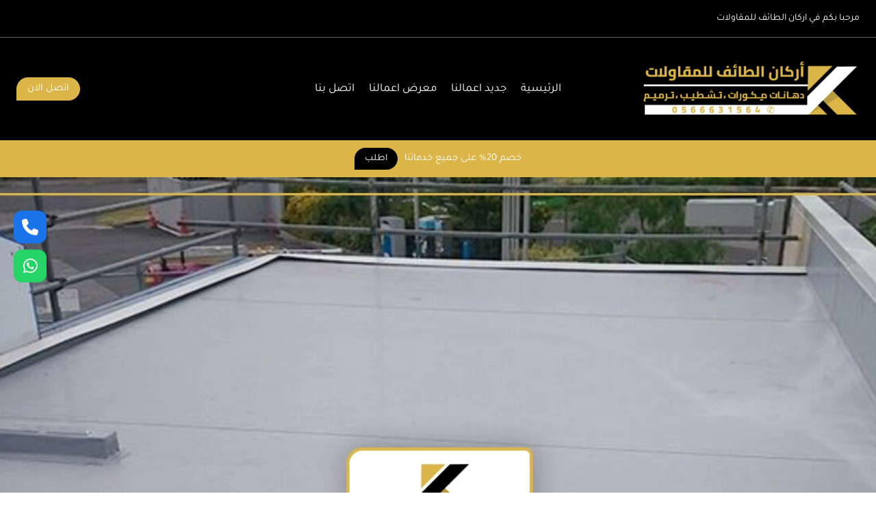

--- FILE ---
content_type: text/html; charset=UTF-8
request_url: https://ksamodern.com/roof-insulators/
body_size: 30833
content:
<!doctype html>
<html dir="rtl" lang="ar" class="no-js" itemtype="https://schema.org/Blog" itemscope>
<head>
	<meta charset="UTF-8">
	<meta name="viewport" content="width=device-width, initial-scale=1, minimum-scale=1">
	<meta name='robots' content='index, follow, max-image-preview:large, max-snippet:-1, max-video-preview:-1' />

	<!-- This site is optimized with the Yoast SEO plugin v26.7 - https://yoast.com/wordpress/plugins/seo/ -->
	<title>شركة عوازل اسطح الطائف ت: 0566631564 - تركيب عازل اسطح - افضل عازل للاسطح</title>
	<meta name="description" content="شركة عوازل اسطح الطائف , عوازل مائية الطائف , تكلفة عزل الأسطح , عوازل مائية وحرارية , عوازل اسطح وخزانات , ارخص عازل مائي للاسطح الطائف" />
	<link rel="canonical" href="https://ksamodern.com/roof-insulators/" />
	<meta property="og:locale" content="ar_AR" />
	<meta property="og:type" content="article" />
	<meta property="og:title" content="شركة عوازل اسطح الطائف ت: 0566631564 - تركيب عازل اسطح - افضل عازل للاسطح" />
	<meta property="og:description" content="شركة عوازل اسطح الطائف , عوازل مائية الطائف , تكلفة عزل الأسطح , عوازل مائية وحرارية , عوازل اسطح وخزانات , ارخص عازل مائي للاسطح الطائف" />
	<meta property="og:url" content="https://ksamodern.com/roof-insulators/" />
	<meta property="og:site_name" content="اركان الطائف للمقاولات" />
	<meta property="article:published_time" content="2023-11-14T18:03:56+00:00" />
	<meta property="article:modified_time" content="2023-11-18T22:49:25+00:00" />
	<meta property="og:image" content="https://ksamodern.com/wp-content/uploads/2023/11/out-copy-1.webp" />
	<meta property="og:image:width" content="1200" />
	<meta property="og:image:height" content="800" />
	<meta property="og:image:type" content="image/webp" />
	<meta name="author" content="معلم دهانات" />
	<meta name="twitter:card" content="summary_large_image" />
	<meta name="twitter:title" content="شركة عوازل اسطح الطائف ت: 0566631564 - تركيب عازل اسطح - افضل عازل للاسطح" />
	<meta name="twitter:description" content="شركة عوازل اسطح الطائف , عوازل مائية الطائف , تكلفة عزل الأسطح , عوازل مائية وحرارية , عوازل اسطح وخزانات , ارخص عازل مائي للاسطح الطائف" />
	<meta name="twitter:image" content="https://ksamodern.com/wp-content/uploads/2023/11/out-copy-1.webp" />
	<meta name="twitter:label1" content="كُتب بواسطة" />
	<meta name="twitter:data1" content="معلم دهانات" />
	<meta name="twitter:label2" content="وقت القراءة المُقدّر" />
	<meta name="twitter:data2" content="11 دقيقة" />
	<script type="application/ld+json" class="yoast-schema-graph">{"@context":"https://schema.org","@graph":[{"@type":"Article","@id":"https://ksamodern.com/roof-insulators/#article","isPartOf":{"@id":"https://ksamodern.com/roof-insulators/"},"author":{"name":"معلم دهانات","@id":"https://ksamodern.com/#/schema/person/1874e3ed96e9bc747bc2428998571e60"},"headline":"شركة عوازل اسطح الطائف ت: 0566631564 تركيب عازل اسطح الطائف &#8211; افضل عازل للاسطح &#8211; عازل اسطح مائي الطائف","datePublished":"2023-11-14T18:03:56+00:00","dateModified":"2023-11-18T22:49:25+00:00","mainEntityOfPage":{"@id":"https://ksamodern.com/roof-insulators/"},"wordCount":156,"publisher":{"@id":"https://ksamodern.com/#organization"},"image":{"@id":"https://ksamodern.com/roof-insulators/#primaryimage"},"thumbnailUrl":"https://ksamodern.com/wp-content/uploads/2023/11/out-copy-1.webp","keywords":["اسعار عوازل الاسطح","افضل عازل للاسطح الطائف","افضل عازل مائي وحراري للاسطح","عازل اسطح المنازل الطائف","عازل اسطح مائي الطائف","عوازل اسطح وخزانات الطائف"],"articleSection":["جميع الخدمات","عازل اسطح"],"inLanguage":"ar"},{"@type":"WebPage","@id":"https://ksamodern.com/roof-insulators/","url":"https://ksamodern.com/roof-insulators/","name":"شركة عوازل اسطح الطائف ت: 0566631564 - تركيب عازل اسطح - افضل عازل للاسطح","isPartOf":{"@id":"https://ksamodern.com/#website"},"primaryImageOfPage":{"@id":"https://ksamodern.com/roof-insulators/#primaryimage"},"image":{"@id":"https://ksamodern.com/roof-insulators/#primaryimage"},"thumbnailUrl":"https://ksamodern.com/wp-content/uploads/2023/11/out-copy-1.webp","datePublished":"2023-11-14T18:03:56+00:00","dateModified":"2023-11-18T22:49:25+00:00","description":"شركة عوازل اسطح الطائف , عوازل مائية الطائف , تكلفة عزل الأسطح , عوازل مائية وحرارية , عوازل اسطح وخزانات , ارخص عازل مائي للاسطح الطائف","breadcrumb":{"@id":"https://ksamodern.com/roof-insulators/#breadcrumb"},"inLanguage":"ar","potentialAction":[{"@type":"ReadAction","target":["https://ksamodern.com/roof-insulators/"]}]},{"@type":"ImageObject","inLanguage":"ar","@id":"https://ksamodern.com/roof-insulators/#primaryimage","url":"https://ksamodern.com/wp-content/uploads/2023/11/out-copy-1.webp","contentUrl":"https://ksamodern.com/wp-content/uploads/2023/11/out-copy-1.webp","width":1200,"height":800,"caption":"شركة عوازل اسطح الطائف"},{"@type":"BreadcrumbList","@id":"https://ksamodern.com/roof-insulators/#breadcrumb","itemListElement":[{"@type":"ListItem","position":1,"name":"الرئيسية","item":"https://ksamodern.com/"},{"@type":"ListItem","position":2,"name":"جديد اعمالنا","item":"https://ksamodern.com/new-woke/"},{"@type":"ListItem","position":3,"name":"جميع الخدمات","item":"https://ksamodern.com/category/allservisess/"},{"@type":"ListItem","position":4,"name":"شركة عوازل اسطح الطائف ت: 0566631564 تركيب عازل اسطح الطائف &#8211; افضل عازل للاسطح &#8211; عازل اسطح مائي الطائف"}]},{"@type":"WebSite","@id":"https://ksamodern.com/#website","url":"https://ksamodern.com/","name":"معلم دهانات وديكورات الطائف","description":"تنفيذ جميع اعمال الدهانات والديكورات, ترميم وتشطيب شامل لجميع أنواع المباني","publisher":{"@id":"https://ksamodern.com/#organization"},"alternateName":"اركان الطائف للدهانات والديكورات","potentialAction":[{"@type":"SearchAction","target":{"@type":"EntryPoint","urlTemplate":"https://ksamodern.com/?s={search_term_string}"},"query-input":{"@type":"PropertyValueSpecification","valueRequired":true,"valueName":"search_term_string"}}],"inLanguage":"ar"},{"@type":"Organization","@id":"https://ksamodern.com/#organization","name":"معلم دهانات وديكورات الطائف","alternateName":"اركان الطائف للدهانات والديكورات","url":"https://ksamodern.com/","logo":{"@type":"ImageObject","inLanguage":"ar","@id":"https://ksamodern.com/#/schema/logo/image/","url":"https://ksamodern.com/wp-content/uploads/2025/05/ta1.webp","contentUrl":"https://ksamodern.com/wp-content/uploads/2025/05/ta1.webp","width":600,"height":500,"caption":"معلم دهانات وديكورات الطائف"},"image":{"@id":"https://ksamodern.com/#/schema/logo/image/"}},{"@type":"Person","@id":"https://ksamodern.com/#/schema/person/1874e3ed96e9bc747bc2428998571e60","name":"معلم دهانات","image":{"@type":"ImageObject","inLanguage":"ar","@id":"https://ksamodern.com/#/schema/person/image/","url":"https://secure.gravatar.com/avatar/93c44715b7f0a07aa19ef020cbb68e23e9245bef0fdecc1308cab0ca6ab583e8?s=96&d=mm&r=g","contentUrl":"https://secure.gravatar.com/avatar/93c44715b7f0a07aa19ef020cbb68e23e9245bef0fdecc1308cab0ca6ab583e8?s=96&d=mm&r=g","caption":"معلم دهانات"},"url":"https://ksamodern.com/author/mohse/"}]}</script>
	<!-- / Yoast SEO plugin. -->


<link rel='dns-prefetch' href='//use.fontawesome.com' />
<link rel="alternate" type="application/rss+xml" title="اركان الطائف للمقاولات &laquo; الخلاصة" href="https://ksamodern.com/feed/" />
<link rel="alternate" type="application/rss+xml" title="اركان الطائف للمقاولات &laquo; خلاصة التعليقات" href="https://ksamodern.com/comments/feed/" />
			<script>document.documentElement.classList.remove( 'no-js' );</script>
			<link rel="alternate" title="oEmbed (JSON)" type="application/json+oembed" href="https://ksamodern.com/wp-json/oembed/1.0/embed?url=https%3A%2F%2Fksamodern.com%2Froof-insulators%2F" />
<link rel="alternate" title="oEmbed (XML)" type="text/xml+oembed" href="https://ksamodern.com/wp-json/oembed/1.0/embed?url=https%3A%2F%2Fksamodern.com%2Froof-insulators%2F&#038;format=xml" />
<style id='wp-img-auto-sizes-contain-inline-css'>
img:is([sizes=auto i],[sizes^="auto," i]){contain-intrinsic-size:3000px 1500px}
/*# sourceURL=wp-img-auto-sizes-contain-inline-css */
</style>

<style id='wp-emoji-styles-inline-css'>

	img.wp-smiley, img.emoji {
		display: inline !important;
		border: none !important;
		box-shadow: none !important;
		height: 1em !important;
		width: 1em !important;
		margin: 0 0.07em !important;
		vertical-align: -0.1em !important;
		background: none !important;
		padding: 0 !important;
	}
/*# sourceURL=wp-emoji-styles-inline-css */
</style>
<link rel='stylesheet' id='wp-block-library-rtl-css' href='https://ksamodern.com/wp-includes/css/dist/block-library/style-rtl.min.css?ver=6034576e354d3528b99147e01fd950a9' media='all' />
<style id='wp-block-heading-inline-css'>
h1:where(.wp-block-heading).has-background,h2:where(.wp-block-heading).has-background,h3:where(.wp-block-heading).has-background,h4:where(.wp-block-heading).has-background,h5:where(.wp-block-heading).has-background,h6:where(.wp-block-heading).has-background{padding:1.25em 2.375em}h1.has-text-align-left[style*=writing-mode]:where([style*=vertical-lr]),h1.has-text-align-right[style*=writing-mode]:where([style*=vertical-rl]),h2.has-text-align-left[style*=writing-mode]:where([style*=vertical-lr]),h2.has-text-align-right[style*=writing-mode]:where([style*=vertical-rl]),h3.has-text-align-left[style*=writing-mode]:where([style*=vertical-lr]),h3.has-text-align-right[style*=writing-mode]:where([style*=vertical-rl]),h4.has-text-align-left[style*=writing-mode]:where([style*=vertical-lr]),h4.has-text-align-right[style*=writing-mode]:where([style*=vertical-rl]),h5.has-text-align-left[style*=writing-mode]:where([style*=vertical-lr]),h5.has-text-align-right[style*=writing-mode]:where([style*=vertical-rl]),h6.has-text-align-left[style*=writing-mode]:where([style*=vertical-lr]),h6.has-text-align-right[style*=writing-mode]:where([style*=vertical-rl]){rotate:180deg}
/*# sourceURL=https://ksamodern.com/wp-includes/blocks/heading/style.min.css */
</style>
<style id='wp-block-image-inline-css'>
.wp-block-image>a,.wp-block-image>figure>a{display:inline-block}.wp-block-image img{box-sizing:border-box;height:auto;max-width:100%;vertical-align:bottom}@media not (prefers-reduced-motion){.wp-block-image img.hide{visibility:hidden}.wp-block-image img.show{animation:show-content-image .4s}}.wp-block-image[style*=border-radius] img,.wp-block-image[style*=border-radius]>a{border-radius:inherit}.wp-block-image.has-custom-border img{box-sizing:border-box}.wp-block-image.aligncenter{text-align:center}.wp-block-image.alignfull>a,.wp-block-image.alignwide>a{width:100%}.wp-block-image.alignfull img,.wp-block-image.alignwide img{height:auto;width:100%}.wp-block-image .aligncenter,.wp-block-image .alignleft,.wp-block-image .alignright,.wp-block-image.aligncenter,.wp-block-image.alignleft,.wp-block-image.alignright{display:table}.wp-block-image .aligncenter>figcaption,.wp-block-image .alignleft>figcaption,.wp-block-image .alignright>figcaption,.wp-block-image.aligncenter>figcaption,.wp-block-image.alignleft>figcaption,.wp-block-image.alignright>figcaption{caption-side:bottom;display:table-caption}.wp-block-image .alignleft{float:left;margin:.5em 1em .5em 0}.wp-block-image .alignright{float:right;margin:.5em 0 .5em 1em}.wp-block-image .aligncenter{margin-left:auto;margin-right:auto}.wp-block-image :where(figcaption){margin-bottom:1em;margin-top:.5em}.wp-block-image.is-style-circle-mask img{border-radius:9999px}@supports ((-webkit-mask-image:none) or (mask-image:none)) or (-webkit-mask-image:none){.wp-block-image.is-style-circle-mask img{border-radius:0;-webkit-mask-image:url('data:image/svg+xml;utf8,<svg viewBox="0 0 100 100" xmlns="http://www.w3.org/2000/svg"><circle cx="50" cy="50" r="50"/></svg>');mask-image:url('data:image/svg+xml;utf8,<svg viewBox="0 0 100 100" xmlns="http://www.w3.org/2000/svg"><circle cx="50" cy="50" r="50"/></svg>');mask-mode:alpha;-webkit-mask-position:center;mask-position:center;-webkit-mask-repeat:no-repeat;mask-repeat:no-repeat;-webkit-mask-size:contain;mask-size:contain}}:root :where(.wp-block-image.is-style-rounded img,.wp-block-image .is-style-rounded img){border-radius:9999px}.wp-block-image figure{margin:0}.wp-lightbox-container{display:flex;flex-direction:column;position:relative}.wp-lightbox-container img{cursor:zoom-in}.wp-lightbox-container img:hover+button{opacity:1}.wp-lightbox-container button{align-items:center;backdrop-filter:blur(16px) saturate(180%);background-color:#5a5a5a40;border:none;border-radius:4px;cursor:zoom-in;display:flex;height:20px;justify-content:center;left:16px;opacity:0;padding:0;position:absolute;text-align:center;top:16px;width:20px;z-index:100}@media not (prefers-reduced-motion){.wp-lightbox-container button{transition:opacity .2s ease}}.wp-lightbox-container button:focus-visible{outline:3px auto #5a5a5a40;outline:3px auto -webkit-focus-ring-color;outline-offset:3px}.wp-lightbox-container button:hover{cursor:pointer;opacity:1}.wp-lightbox-container button:focus{opacity:1}.wp-lightbox-container button:focus,.wp-lightbox-container button:hover,.wp-lightbox-container button:not(:hover):not(:active):not(.has-background){background-color:#5a5a5a40;border:none}.wp-lightbox-overlay{box-sizing:border-box;cursor:zoom-out;height:100vh;overflow:hidden;position:fixed;right:0;top:0;visibility:hidden;width:100%;z-index:100000}.wp-lightbox-overlay .close-button{align-items:center;cursor:pointer;display:flex;justify-content:center;left:calc(env(safe-area-inset-left) + 16px);min-height:40px;min-width:40px;padding:0;position:absolute;top:calc(env(safe-area-inset-top) + 16px);z-index:5000000}.wp-lightbox-overlay .close-button:focus,.wp-lightbox-overlay .close-button:hover,.wp-lightbox-overlay .close-button:not(:hover):not(:active):not(.has-background){background:none;border:none}.wp-lightbox-overlay .lightbox-image-container{height:var(--wp--lightbox-container-height);overflow:hidden;position:absolute;right:50%;top:50%;transform:translate(50%,-50%);transform-origin:top right;width:var(--wp--lightbox-container-width);z-index:9999999999}.wp-lightbox-overlay .wp-block-image{align-items:center;box-sizing:border-box;display:flex;height:100%;justify-content:center;margin:0;position:relative;transform-origin:100% 0;width:100%;z-index:3000000}.wp-lightbox-overlay .wp-block-image img{height:var(--wp--lightbox-image-height);min-height:var(--wp--lightbox-image-height);min-width:var(--wp--lightbox-image-width);width:var(--wp--lightbox-image-width)}.wp-lightbox-overlay .wp-block-image figcaption{display:none}.wp-lightbox-overlay button{background:none;border:none}.wp-lightbox-overlay .scrim{background-color:#fff;height:100%;opacity:.9;position:absolute;width:100%;z-index:2000000}.wp-lightbox-overlay.active{visibility:visible}@media not (prefers-reduced-motion){.wp-lightbox-overlay.active{animation:turn-on-visibility .25s both}.wp-lightbox-overlay.active img{animation:turn-on-visibility .35s both}.wp-lightbox-overlay.show-closing-animation:not(.active){animation:turn-off-visibility .35s both}.wp-lightbox-overlay.show-closing-animation:not(.active) img{animation:turn-off-visibility .25s both}.wp-lightbox-overlay.zoom.active{animation:none;opacity:1;visibility:visible}.wp-lightbox-overlay.zoom.active .lightbox-image-container{animation:lightbox-zoom-in .4s}.wp-lightbox-overlay.zoom.active .lightbox-image-container img{animation:none}.wp-lightbox-overlay.zoom.active .scrim{animation:turn-on-visibility .4s forwards}.wp-lightbox-overlay.zoom.show-closing-animation:not(.active){animation:none}.wp-lightbox-overlay.zoom.show-closing-animation:not(.active) .lightbox-image-container{animation:lightbox-zoom-out .4s}.wp-lightbox-overlay.zoom.show-closing-animation:not(.active) .lightbox-image-container img{animation:none}.wp-lightbox-overlay.zoom.show-closing-animation:not(.active) .scrim{animation:turn-off-visibility .4s forwards}}@keyframes show-content-image{0%{visibility:hidden}99%{visibility:hidden}to{visibility:visible}}@keyframes turn-on-visibility{0%{opacity:0}to{opacity:1}}@keyframes turn-off-visibility{0%{opacity:1;visibility:visible}99%{opacity:0;visibility:visible}to{opacity:0;visibility:hidden}}@keyframes lightbox-zoom-in{0%{transform:translate(calc(((-100vw + var(--wp--lightbox-scrollbar-width))/2 + var(--wp--lightbox-initial-left-position))*-1),calc(-50vh + var(--wp--lightbox-initial-top-position))) scale(var(--wp--lightbox-scale))}to{transform:translate(50%,-50%) scale(1)}}@keyframes lightbox-zoom-out{0%{transform:translate(50%,-50%) scale(1);visibility:visible}99%{visibility:visible}to{transform:translate(calc(((-100vw + var(--wp--lightbox-scrollbar-width))/2 + var(--wp--lightbox-initial-left-position))*-1),calc(-50vh + var(--wp--lightbox-initial-top-position))) scale(var(--wp--lightbox-scale));visibility:hidden}}
/*# sourceURL=https://ksamodern.com/wp-includes/blocks/image/style.min.css */
</style>
<style id='wp-block-paragraph-inline-css'>
.is-small-text{font-size:.875em}.is-regular-text{font-size:1em}.is-large-text{font-size:2.25em}.is-larger-text{font-size:3em}.has-drop-cap:not(:focus):first-letter{float:right;font-size:8.4em;font-style:normal;font-weight:100;line-height:.68;margin:.05em 0 0 .1em;text-transform:uppercase}body.rtl .has-drop-cap:not(:focus):first-letter{float:none;margin-right:.1em}p.has-drop-cap.has-background{overflow:hidden}:root :where(p.has-background){padding:1.25em 2.375em}:where(p.has-text-color:not(.has-link-color)) a{color:inherit}p.has-text-align-left[style*="writing-mode:vertical-lr"],p.has-text-align-right[style*="writing-mode:vertical-rl"]{rotate:180deg}
/*# sourceURL=https://ksamodern.com/wp-includes/blocks/paragraph/style.min.css */
</style>
<style id='wp-block-table-inline-css'>
.wp-block-table{overflow-x:auto}.wp-block-table table{border-collapse:collapse;width:100%}.wp-block-table thead{border-bottom:3px solid}.wp-block-table tfoot{border-top:3px solid}.wp-block-table td,.wp-block-table th{border:1px solid;padding:.5em}.wp-block-table .has-fixed-layout{table-layout:fixed;width:100%}.wp-block-table .has-fixed-layout td,.wp-block-table .has-fixed-layout th{word-break:break-word}.wp-block-table.aligncenter,.wp-block-table.alignleft,.wp-block-table.alignright{display:table;width:auto}.wp-block-table.aligncenter td,.wp-block-table.aligncenter th,.wp-block-table.alignleft td,.wp-block-table.alignleft th,.wp-block-table.alignright td,.wp-block-table.alignright th{word-break:break-word}.wp-block-table .has-subtle-light-gray-background-color{background-color:#f3f4f5}.wp-block-table .has-subtle-pale-green-background-color{background-color:#e9fbe5}.wp-block-table .has-subtle-pale-blue-background-color{background-color:#e7f5fe}.wp-block-table .has-subtle-pale-pink-background-color{background-color:#fcf0ef}.wp-block-table.is-style-stripes{background-color:initial;border-collapse:inherit;border-spacing:0}.wp-block-table.is-style-stripes tbody tr:nth-child(odd){background-color:#f0f0f0}.wp-block-table.is-style-stripes.has-subtle-light-gray-background-color tbody tr:nth-child(odd){background-color:#f3f4f5}.wp-block-table.is-style-stripes.has-subtle-pale-green-background-color tbody tr:nth-child(odd){background-color:#e9fbe5}.wp-block-table.is-style-stripes.has-subtle-pale-blue-background-color tbody tr:nth-child(odd){background-color:#e7f5fe}.wp-block-table.is-style-stripes.has-subtle-pale-pink-background-color tbody tr:nth-child(odd){background-color:#fcf0ef}.wp-block-table.is-style-stripes td,.wp-block-table.is-style-stripes th{border-color:#0000}.wp-block-table.is-style-stripes{border-bottom:1px solid #f0f0f0}.wp-block-table .has-border-color td,.wp-block-table .has-border-color th,.wp-block-table .has-border-color tr,.wp-block-table .has-border-color>*{border-color:inherit}.wp-block-table table[style*=border-top-color] tr:first-child,.wp-block-table table[style*=border-top-color] tr:first-child td,.wp-block-table table[style*=border-top-color] tr:first-child th,.wp-block-table table[style*=border-top-color]>*,.wp-block-table table[style*=border-top-color]>* td,.wp-block-table table[style*=border-top-color]>* th{border-top-color:inherit}.wp-block-table table[style*=border-top-color] tr:not(:first-child){border-top-color:initial}.wp-block-table table[style*=border-right-color] td:last-child,.wp-block-table table[style*=border-right-color] th,.wp-block-table table[style*=border-right-color] tr,.wp-block-table table[style*=border-right-color]>*{border-left-color:inherit}.wp-block-table table[style*=border-bottom-color] tr:last-child,.wp-block-table table[style*=border-bottom-color] tr:last-child td,.wp-block-table table[style*=border-bottom-color] tr:last-child th,.wp-block-table table[style*=border-bottom-color]>*,.wp-block-table table[style*=border-bottom-color]>* td,.wp-block-table table[style*=border-bottom-color]>* th{border-bottom-color:inherit}.wp-block-table table[style*=border-bottom-color] tr:not(:last-child){border-bottom-color:initial}.wp-block-table table[style*=border-left-color] td:first-child,.wp-block-table table[style*=border-left-color] th,.wp-block-table table[style*=border-left-color] tr,.wp-block-table table[style*=border-left-color]>*{border-right-color:inherit}.wp-block-table table[style*=border-style] td,.wp-block-table table[style*=border-style] th,.wp-block-table table[style*=border-style] tr,.wp-block-table table[style*=border-style]>*{border-style:inherit}.wp-block-table table[style*=border-width] td,.wp-block-table table[style*=border-width] th,.wp-block-table table[style*=border-width] tr,.wp-block-table table[style*=border-width]>*{border-style:inherit;border-width:inherit}
/*# sourceURL=https://ksamodern.com/wp-includes/blocks/table/style.min.css */
</style>
<style id='global-styles-inline-css'>
:root{--wp--preset--aspect-ratio--square: 1;--wp--preset--aspect-ratio--4-3: 4/3;--wp--preset--aspect-ratio--3-4: 3/4;--wp--preset--aspect-ratio--3-2: 3/2;--wp--preset--aspect-ratio--2-3: 2/3;--wp--preset--aspect-ratio--16-9: 16/9;--wp--preset--aspect-ratio--9-16: 9/16;--wp--preset--color--black: #000000;--wp--preset--color--cyan-bluish-gray: #abb8c3;--wp--preset--color--white: #ffffff;--wp--preset--color--pale-pink: #f78da7;--wp--preset--color--vivid-red: #cf2e2e;--wp--preset--color--luminous-vivid-orange: #ff6900;--wp--preset--color--luminous-vivid-amber: #fcb900;--wp--preset--color--light-green-cyan: #7bdcb5;--wp--preset--color--vivid-green-cyan: #00d084;--wp--preset--color--pale-cyan-blue: #8ed1fc;--wp--preset--color--vivid-cyan-blue: #0693e3;--wp--preset--color--vivid-purple: #9b51e0;--wp--preset--color--theme-palette-1: var(--global-palette1);--wp--preset--color--theme-palette-2: var(--global-palette2);--wp--preset--color--theme-palette-3: var(--global-palette3);--wp--preset--color--theme-palette-4: var(--global-palette4);--wp--preset--color--theme-palette-5: var(--global-palette5);--wp--preset--color--theme-palette-6: var(--global-palette6);--wp--preset--color--theme-palette-7: var(--global-palette7);--wp--preset--color--theme-palette-8: var(--global-palette8);--wp--preset--color--theme-palette-9: var(--global-palette9);--wp--preset--color--theme-palette-10: var(--global-palette10);--wp--preset--color--theme-palette-11: var(--global-palette11);--wp--preset--color--theme-palette-12: var(--global-palette12);--wp--preset--color--theme-palette-13: var(--global-palette13);--wp--preset--color--theme-palette-14: var(--global-palette14);--wp--preset--color--theme-palette-15: var(--global-palette15);--wp--preset--gradient--vivid-cyan-blue-to-vivid-purple: linear-gradient(135deg,rgb(6,147,227) 0%,rgb(155,81,224) 100%);--wp--preset--gradient--light-green-cyan-to-vivid-green-cyan: linear-gradient(135deg,rgb(122,220,180) 0%,rgb(0,208,130) 100%);--wp--preset--gradient--luminous-vivid-amber-to-luminous-vivid-orange: linear-gradient(135deg,rgb(252,185,0) 0%,rgb(255,105,0) 100%);--wp--preset--gradient--luminous-vivid-orange-to-vivid-red: linear-gradient(135deg,rgb(255,105,0) 0%,rgb(207,46,46) 100%);--wp--preset--gradient--very-light-gray-to-cyan-bluish-gray: linear-gradient(135deg,rgb(238,238,238) 0%,rgb(169,184,195) 100%);--wp--preset--gradient--cool-to-warm-spectrum: linear-gradient(135deg,rgb(74,234,220) 0%,rgb(151,120,209) 20%,rgb(207,42,186) 40%,rgb(238,44,130) 60%,rgb(251,105,98) 80%,rgb(254,248,76) 100%);--wp--preset--gradient--blush-light-purple: linear-gradient(135deg,rgb(255,206,236) 0%,rgb(152,150,240) 100%);--wp--preset--gradient--blush-bordeaux: linear-gradient(135deg,rgb(254,205,165) 0%,rgb(254,45,45) 50%,rgb(107,0,62) 100%);--wp--preset--gradient--luminous-dusk: linear-gradient(135deg,rgb(255,203,112) 0%,rgb(199,81,192) 50%,rgb(65,88,208) 100%);--wp--preset--gradient--pale-ocean: linear-gradient(135deg,rgb(255,245,203) 0%,rgb(182,227,212) 50%,rgb(51,167,181) 100%);--wp--preset--gradient--electric-grass: linear-gradient(135deg,rgb(202,248,128) 0%,rgb(113,206,126) 100%);--wp--preset--gradient--midnight: linear-gradient(135deg,rgb(2,3,129) 0%,rgb(40,116,252) 100%);--wp--preset--font-size--small: var(--global-font-size-small);--wp--preset--font-size--medium: var(--global-font-size-medium);--wp--preset--font-size--large: var(--global-font-size-large);--wp--preset--font-size--x-large: 42px;--wp--preset--font-size--larger: var(--global-font-size-larger);--wp--preset--font-size--xxlarge: var(--global-font-size-xxlarge);--wp--preset--spacing--20: 0.44rem;--wp--preset--spacing--30: 0.67rem;--wp--preset--spacing--40: 1rem;--wp--preset--spacing--50: 1.5rem;--wp--preset--spacing--60: 2.25rem;--wp--preset--spacing--70: 3.38rem;--wp--preset--spacing--80: 5.06rem;--wp--preset--shadow--natural: 6px 6px 9px rgba(0, 0, 0, 0.2);--wp--preset--shadow--deep: 12px 12px 50px rgba(0, 0, 0, 0.4);--wp--preset--shadow--sharp: 6px 6px 0px rgba(0, 0, 0, 0.2);--wp--preset--shadow--outlined: 6px 6px 0px -3px rgb(255, 255, 255), 6px 6px rgb(0, 0, 0);--wp--preset--shadow--crisp: 6px 6px 0px rgb(0, 0, 0);}:root { --wp--style--global--content-size: var(--global-calc-content-width);--wp--style--global--wide-size: var(--global-calc-wide-content-width); }:where(body) { margin: 0; }.wp-site-blocks > .alignleft { float: left; margin-right: 2em; }.wp-site-blocks > .alignright { float: right; margin-left: 2em; }.wp-site-blocks > .aligncenter { justify-content: center; margin-left: auto; margin-right: auto; }:where(.is-layout-flex){gap: 0.5em;}:where(.is-layout-grid){gap: 0.5em;}.is-layout-flow > .alignleft{float: left;margin-inline-start: 0;margin-inline-end: 2em;}.is-layout-flow > .alignright{float: right;margin-inline-start: 2em;margin-inline-end: 0;}.is-layout-flow > .aligncenter{margin-left: auto !important;margin-right: auto !important;}.is-layout-constrained > .alignleft{float: left;margin-inline-start: 0;margin-inline-end: 2em;}.is-layout-constrained > .alignright{float: right;margin-inline-start: 2em;margin-inline-end: 0;}.is-layout-constrained > .aligncenter{margin-left: auto !important;margin-right: auto !important;}.is-layout-constrained > :where(:not(.alignleft):not(.alignright):not(.alignfull)){max-width: var(--wp--style--global--content-size);margin-left: auto !important;margin-right: auto !important;}.is-layout-constrained > .alignwide{max-width: var(--wp--style--global--wide-size);}body .is-layout-flex{display: flex;}.is-layout-flex{flex-wrap: wrap;align-items: center;}.is-layout-flex > :is(*, div){margin: 0;}body .is-layout-grid{display: grid;}.is-layout-grid > :is(*, div){margin: 0;}body{padding-top: 0px;padding-right: 0px;padding-bottom: 0px;padding-left: 0px;}a:where(:not(.wp-element-button)){text-decoration: underline;}:root :where(.wp-element-button, .wp-block-button__link){font-style: inherit;font-weight: inherit;letter-spacing: inherit;text-transform: inherit;}.has-black-color{color: var(--wp--preset--color--black) !important;}.has-cyan-bluish-gray-color{color: var(--wp--preset--color--cyan-bluish-gray) !important;}.has-white-color{color: var(--wp--preset--color--white) !important;}.has-pale-pink-color{color: var(--wp--preset--color--pale-pink) !important;}.has-vivid-red-color{color: var(--wp--preset--color--vivid-red) !important;}.has-luminous-vivid-orange-color{color: var(--wp--preset--color--luminous-vivid-orange) !important;}.has-luminous-vivid-amber-color{color: var(--wp--preset--color--luminous-vivid-amber) !important;}.has-light-green-cyan-color{color: var(--wp--preset--color--light-green-cyan) !important;}.has-vivid-green-cyan-color{color: var(--wp--preset--color--vivid-green-cyan) !important;}.has-pale-cyan-blue-color{color: var(--wp--preset--color--pale-cyan-blue) !important;}.has-vivid-cyan-blue-color{color: var(--wp--preset--color--vivid-cyan-blue) !important;}.has-vivid-purple-color{color: var(--wp--preset--color--vivid-purple) !important;}.has-theme-palette-1-color{color: var(--wp--preset--color--theme-palette-1) !important;}.has-theme-palette-2-color{color: var(--wp--preset--color--theme-palette-2) !important;}.has-theme-palette-3-color{color: var(--wp--preset--color--theme-palette-3) !important;}.has-theme-palette-4-color{color: var(--wp--preset--color--theme-palette-4) !important;}.has-theme-palette-5-color{color: var(--wp--preset--color--theme-palette-5) !important;}.has-theme-palette-6-color{color: var(--wp--preset--color--theme-palette-6) !important;}.has-theme-palette-7-color{color: var(--wp--preset--color--theme-palette-7) !important;}.has-theme-palette-8-color{color: var(--wp--preset--color--theme-palette-8) !important;}.has-theme-palette-9-color{color: var(--wp--preset--color--theme-palette-9) !important;}.has-theme-palette-10-color{color: var(--wp--preset--color--theme-palette-10) !important;}.has-theme-palette-11-color{color: var(--wp--preset--color--theme-palette-11) !important;}.has-theme-palette-12-color{color: var(--wp--preset--color--theme-palette-12) !important;}.has-theme-palette-13-color{color: var(--wp--preset--color--theme-palette-13) !important;}.has-theme-palette-14-color{color: var(--wp--preset--color--theme-palette-14) !important;}.has-theme-palette-15-color{color: var(--wp--preset--color--theme-palette-15) !important;}.has-black-background-color{background-color: var(--wp--preset--color--black) !important;}.has-cyan-bluish-gray-background-color{background-color: var(--wp--preset--color--cyan-bluish-gray) !important;}.has-white-background-color{background-color: var(--wp--preset--color--white) !important;}.has-pale-pink-background-color{background-color: var(--wp--preset--color--pale-pink) !important;}.has-vivid-red-background-color{background-color: var(--wp--preset--color--vivid-red) !important;}.has-luminous-vivid-orange-background-color{background-color: var(--wp--preset--color--luminous-vivid-orange) !important;}.has-luminous-vivid-amber-background-color{background-color: var(--wp--preset--color--luminous-vivid-amber) !important;}.has-light-green-cyan-background-color{background-color: var(--wp--preset--color--light-green-cyan) !important;}.has-vivid-green-cyan-background-color{background-color: var(--wp--preset--color--vivid-green-cyan) !important;}.has-pale-cyan-blue-background-color{background-color: var(--wp--preset--color--pale-cyan-blue) !important;}.has-vivid-cyan-blue-background-color{background-color: var(--wp--preset--color--vivid-cyan-blue) !important;}.has-vivid-purple-background-color{background-color: var(--wp--preset--color--vivid-purple) !important;}.has-theme-palette-1-background-color{background-color: var(--wp--preset--color--theme-palette-1) !important;}.has-theme-palette-2-background-color{background-color: var(--wp--preset--color--theme-palette-2) !important;}.has-theme-palette-3-background-color{background-color: var(--wp--preset--color--theme-palette-3) !important;}.has-theme-palette-4-background-color{background-color: var(--wp--preset--color--theme-palette-4) !important;}.has-theme-palette-5-background-color{background-color: var(--wp--preset--color--theme-palette-5) !important;}.has-theme-palette-6-background-color{background-color: var(--wp--preset--color--theme-palette-6) !important;}.has-theme-palette-7-background-color{background-color: var(--wp--preset--color--theme-palette-7) !important;}.has-theme-palette-8-background-color{background-color: var(--wp--preset--color--theme-palette-8) !important;}.has-theme-palette-9-background-color{background-color: var(--wp--preset--color--theme-palette-9) !important;}.has-theme-palette-10-background-color{background-color: var(--wp--preset--color--theme-palette-10) !important;}.has-theme-palette-11-background-color{background-color: var(--wp--preset--color--theme-palette-11) !important;}.has-theme-palette-12-background-color{background-color: var(--wp--preset--color--theme-palette-12) !important;}.has-theme-palette-13-background-color{background-color: var(--wp--preset--color--theme-palette-13) !important;}.has-theme-palette-14-background-color{background-color: var(--wp--preset--color--theme-palette-14) !important;}.has-theme-palette-15-background-color{background-color: var(--wp--preset--color--theme-palette-15) !important;}.has-black-border-color{border-color: var(--wp--preset--color--black) !important;}.has-cyan-bluish-gray-border-color{border-color: var(--wp--preset--color--cyan-bluish-gray) !important;}.has-white-border-color{border-color: var(--wp--preset--color--white) !important;}.has-pale-pink-border-color{border-color: var(--wp--preset--color--pale-pink) !important;}.has-vivid-red-border-color{border-color: var(--wp--preset--color--vivid-red) !important;}.has-luminous-vivid-orange-border-color{border-color: var(--wp--preset--color--luminous-vivid-orange) !important;}.has-luminous-vivid-amber-border-color{border-color: var(--wp--preset--color--luminous-vivid-amber) !important;}.has-light-green-cyan-border-color{border-color: var(--wp--preset--color--light-green-cyan) !important;}.has-vivid-green-cyan-border-color{border-color: var(--wp--preset--color--vivid-green-cyan) !important;}.has-pale-cyan-blue-border-color{border-color: var(--wp--preset--color--pale-cyan-blue) !important;}.has-vivid-cyan-blue-border-color{border-color: var(--wp--preset--color--vivid-cyan-blue) !important;}.has-vivid-purple-border-color{border-color: var(--wp--preset--color--vivid-purple) !important;}.has-theme-palette-1-border-color{border-color: var(--wp--preset--color--theme-palette-1) !important;}.has-theme-palette-2-border-color{border-color: var(--wp--preset--color--theme-palette-2) !important;}.has-theme-palette-3-border-color{border-color: var(--wp--preset--color--theme-palette-3) !important;}.has-theme-palette-4-border-color{border-color: var(--wp--preset--color--theme-palette-4) !important;}.has-theme-palette-5-border-color{border-color: var(--wp--preset--color--theme-palette-5) !important;}.has-theme-palette-6-border-color{border-color: var(--wp--preset--color--theme-palette-6) !important;}.has-theme-palette-7-border-color{border-color: var(--wp--preset--color--theme-palette-7) !important;}.has-theme-palette-8-border-color{border-color: var(--wp--preset--color--theme-palette-8) !important;}.has-theme-palette-9-border-color{border-color: var(--wp--preset--color--theme-palette-9) !important;}.has-theme-palette-10-border-color{border-color: var(--wp--preset--color--theme-palette-10) !important;}.has-theme-palette-11-border-color{border-color: var(--wp--preset--color--theme-palette-11) !important;}.has-theme-palette-12-border-color{border-color: var(--wp--preset--color--theme-palette-12) !important;}.has-theme-palette-13-border-color{border-color: var(--wp--preset--color--theme-palette-13) !important;}.has-theme-palette-14-border-color{border-color: var(--wp--preset--color--theme-palette-14) !important;}.has-theme-palette-15-border-color{border-color: var(--wp--preset--color--theme-palette-15) !important;}.has-vivid-cyan-blue-to-vivid-purple-gradient-background{background: var(--wp--preset--gradient--vivid-cyan-blue-to-vivid-purple) !important;}.has-light-green-cyan-to-vivid-green-cyan-gradient-background{background: var(--wp--preset--gradient--light-green-cyan-to-vivid-green-cyan) !important;}.has-luminous-vivid-amber-to-luminous-vivid-orange-gradient-background{background: var(--wp--preset--gradient--luminous-vivid-amber-to-luminous-vivid-orange) !important;}.has-luminous-vivid-orange-to-vivid-red-gradient-background{background: var(--wp--preset--gradient--luminous-vivid-orange-to-vivid-red) !important;}.has-very-light-gray-to-cyan-bluish-gray-gradient-background{background: var(--wp--preset--gradient--very-light-gray-to-cyan-bluish-gray) !important;}.has-cool-to-warm-spectrum-gradient-background{background: var(--wp--preset--gradient--cool-to-warm-spectrum) !important;}.has-blush-light-purple-gradient-background{background: var(--wp--preset--gradient--blush-light-purple) !important;}.has-blush-bordeaux-gradient-background{background: var(--wp--preset--gradient--blush-bordeaux) !important;}.has-luminous-dusk-gradient-background{background: var(--wp--preset--gradient--luminous-dusk) !important;}.has-pale-ocean-gradient-background{background: var(--wp--preset--gradient--pale-ocean) !important;}.has-electric-grass-gradient-background{background: var(--wp--preset--gradient--electric-grass) !important;}.has-midnight-gradient-background{background: var(--wp--preset--gradient--midnight) !important;}.has-small-font-size{font-size: var(--wp--preset--font-size--small) !important;}.has-medium-font-size{font-size: var(--wp--preset--font-size--medium) !important;}.has-large-font-size{font-size: var(--wp--preset--font-size--large) !important;}.has-x-large-font-size{font-size: var(--wp--preset--font-size--x-large) !important;}.has-larger-font-size{font-size: var(--wp--preset--font-size--larger) !important;}.has-xxlarge-font-size{font-size: var(--wp--preset--font-size--xxlarge) !important;}
/*# sourceURL=global-styles-inline-css */
</style>

<link rel='stylesheet' id='wpsr_main_css-css' href='https://ksamodern.com/wp-content/plugins/wp-socializer/public/css/wpsr.min.css?ver=7.9' media='all' />
<link rel='stylesheet' id='wpsr_fa_icons-css' href='https://use.fontawesome.com/releases/v6.7.2/css/all.css?ver=7.9' media='all' />
<link rel='stylesheet' id='kadence-global-css' href='https://ksamodern.com/wp-content/themes/kadence/assets/css/global.min.css?ver=1.4.3' media='all' />
<style id='kadence-global-inline-css'>
/* Kadence Base CSS */
:root{--global-palette1:#dbb548;--global-palette2:#000000;--global-palette3:#b99a40;--global-palette4:#444444;--global-palette5:#543325;--global-palette6:#718096;--global-palette7:#EDF2F7;--global-palette8:#F7FAFC;--global-palette9:#ffffff;--global-palette10:oklch(from var(--global-palette1) calc(l + 0.10 * (1 - l)) calc(c * 1.00) calc(h + 180) / 100%);--global-palette11:#13612e;--global-palette12:#1159af;--global-palette13:#b82105;--global-palette14:#f7630c;--global-palette15:#f5a524;--global-palette9rgb:255, 255, 255;--global-palette-highlight:var(--global-palette1);--global-palette-highlight-alt:var(--global-palette2);--global-palette-highlight-alt2:var(--global-palette9);--global-palette-btn-bg:var(--global-palette1);--global-palette-btn-bg-hover:var(--global-palette2);--global-palette-btn:var(--global-palette9);--global-palette-btn-hover:var(--global-palette9);--global-palette-btn-sec-bg:var(--global-palette7);--global-palette-btn-sec-bg-hover:var(--global-palette2);--global-palette-btn-sec:var(--global-palette3);--global-palette-btn-sec-hover:var(--global-palette9);--global-body-font-family:Tajawal, sans-serif;--global-heading-font-family:inherit;--global-primary-nav-font-family:inherit;--global-fallback-font:sans-serif;--global-display-fallback-font:sans-serif;--global-content-width:1290px;--global-content-wide-width:calc(1290px + 230px);--global-content-narrow-width:842px;--global-content-edge-padding:1.5rem;--global-content-boxed-padding:2rem;--global-calc-content-width:calc(1290px - var(--global-content-edge-padding) - var(--global-content-edge-padding) );--wp--style--global--content-size:var(--global-calc-content-width);}.wp-site-blocks{--global-vw:calc( 100vw - ( 0.5 * var(--scrollbar-offset)));}body{background:var(--global-palette9);-webkit-font-smoothing:antialiased;-moz-osx-font-smoothing:grayscale;}body, input, select, optgroup, textarea{font-style:normal;font-weight:normal;font-size:17px;line-height:1.6;font-family:var(--global-body-font-family);color:var(--global-palette2);}.content-bg, body.content-style-unboxed .site{background:var(--global-palette9);}h1,h2,h3,h4,h5,h6{font-family:var(--global-heading-font-family);}h1{font-style:normal;font-weight:700;font-size:32px;line-height:1.5;color:var(--global-palette1);}h2{font-style:normal;font-weight:700;font-size:28px;line-height:1.5;color:var(--global-palette1);}h3{font-style:normal;font-weight:700;font-size:24px;line-height:1.5;color:var(--global-palette1);}h4{font-style:normal;font-weight:700;font-size:22px;line-height:1.5;color:var(--global-palette2);}h5{font-style:normal;font-weight:700;font-size:20px;line-height:1.5;color:var(--global-palette2);}h6{font-style:normal;font-weight:700;font-size:18px;line-height:1.5;color:var(--global-palette2);}.entry-hero h1{font-style:normal;}.entry-hero .kadence-breadcrumbs{max-width:1290px;}.site-container, .site-header-row-layout-contained, .site-footer-row-layout-contained, .entry-hero-layout-contained, .comments-area, .alignfull > .wp-block-cover__inner-container, .alignwide > .wp-block-cover__inner-container{max-width:var(--global-content-width);}.content-width-narrow .content-container.site-container, .content-width-narrow .hero-container.site-container{max-width:var(--global-content-narrow-width);}@media all and (min-width: 1520px){.wp-site-blocks .content-container  .alignwide{margin-left:-115px;margin-right:-115px;width:unset;max-width:unset;}}@media all and (min-width: 1102px){.content-width-narrow .wp-site-blocks .content-container .alignwide{margin-left:-130px;margin-right:-130px;width:unset;max-width:unset;}}.content-style-boxed .wp-site-blocks .entry-content .alignwide{margin-left:calc( -1 * var( --global-content-boxed-padding ) );margin-right:calc( -1 * var( --global-content-boxed-padding ) );}.content-area{margin-top:5rem;margin-bottom:5rem;}@media all and (max-width: 1024px){.content-area{margin-top:3rem;margin-bottom:3rem;}}@media all and (max-width: 767px){.content-area{margin-top:2rem;margin-bottom:2rem;}}@media all and (max-width: 1024px){:root{--global-content-boxed-padding:2rem;}}@media all and (max-width: 767px){:root{--global-content-boxed-padding:1.5rem;}}.entry-content-wrap{padding:2rem;}@media all and (max-width: 1024px){.entry-content-wrap{padding:2rem;}}@media all and (max-width: 767px){.entry-content-wrap{padding:1.5rem;}}.entry.single-entry{box-shadow:0px 15px 15px -10px rgba(0,0,0,0.05);}.entry.loop-entry{box-shadow:0px 15px 15px -10px rgba(0,0,0,0.05);}.loop-entry .entry-content-wrap{padding:2rem;}@media all and (max-width: 1024px){.loop-entry .entry-content-wrap{padding:2rem;}}@media all and (max-width: 767px){.loop-entry .entry-content-wrap{padding:1.5rem;}}button, .button, .wp-block-button__link, input[type="button"], input[type="reset"], input[type="submit"], .fl-button, .elementor-button-wrapper .elementor-button, .wc-block-components-checkout-place-order-button, .wc-block-cart__submit{border-radius:50px;padding:11px 30px 11px 30px;box-shadow:0px 0px 0px -7px rgba(0,0,0,0);}.wp-block-button.is-style-outline .wp-block-button__link{padding:11px 30px 11px 30px;}button:hover, button:focus, button:active, .button:hover, .button:focus, .button:active, .wp-block-button__link:hover, .wp-block-button__link:focus, .wp-block-button__link:active, input[type="button"]:hover, input[type="button"]:focus, input[type="button"]:active, input[type="reset"]:hover, input[type="reset"]:focus, input[type="reset"]:active, input[type="submit"]:hover, input[type="submit"]:focus, input[type="submit"]:active, .elementor-button-wrapper .elementor-button:hover, .elementor-button-wrapper .elementor-button:focus, .elementor-button-wrapper .elementor-button:active, .wc-block-cart__submit:hover{box-shadow:0px 15px 25px -7px rgba(0,0,0,0.1);}.kb-button.kb-btn-global-outline.kb-btn-global-inherit{padding-top:calc(11px - 2px);padding-right:calc(30px - 2px);padding-bottom:calc(11px - 2px);padding-left:calc(30px - 2px);}@media all and (min-width: 1025px){.transparent-header .entry-hero .entry-hero-container-inner{padding-top:calc(54px + 150px + 54px);}}@media all and (max-width: 1024px){.mobile-transparent-header .entry-hero .entry-hero-container-inner{padding-top:calc(54px + 54px);}}@media all and (max-width: 767px){.mobile-transparent-header .entry-hero .entry-hero-container-inner{padding-top:calc(42px + 54px);}}#kt-scroll-up-reader, #kt-scroll-up{border-radius:20px 20px 0px 20px;background:var(--global-palette2);bottom:30px;font-size:1.2em;padding:0.4em 0.4em 0.4em 0.4em;}#kt-scroll-up-reader.scroll-up-side-right, #kt-scroll-up.scroll-up-side-right{right:30px;}#kt-scroll-up-reader.scroll-up-side-left, #kt-scroll-up.scroll-up-side-left{left:30px;}@media all and (hover: hover){#kt-scroll-up-reader:hover, #kt-scroll-up:hover{background:var(--global-palette1);}}.wp-site-blocks .post-title h1{font-style:normal;font-weight:700;font-size:25px;}.post-title .kadence-breadcrumbs{font-style:normal;font-weight:700;font-size:14px;color:var(--global-palette2);}.post-title .kadence-breadcrumbs a:hover{color:var(--global-palette1);}.entry-hero.post-hero-section .entry-header{min-height:200px;}.loop-entry.type-post h2.entry-title{font-style:normal;font-size:22px;color:var(--global-palette2);}
/* Kadence Header CSS */
@media all and (max-width: 1024px){.mobile-transparent-header #masthead{position:absolute;left:0px;right:0px;z-index:100;}.kadence-scrollbar-fixer.mobile-transparent-header #masthead{right:var(--scrollbar-offset,0);}.mobile-transparent-header #masthead, .mobile-transparent-header .site-top-header-wrap .site-header-row-container-inner, .mobile-transparent-header .site-main-header-wrap .site-header-row-container-inner, .mobile-transparent-header .site-bottom-header-wrap .site-header-row-container-inner{background:transparent;}.site-header-row-tablet-layout-fullwidth, .site-header-row-tablet-layout-standard{padding:0px;}}@media all and (min-width: 1025px){.transparent-header #masthead{position:absolute;left:0px;right:0px;z-index:100;}.transparent-header.kadence-scrollbar-fixer #masthead{right:var(--scrollbar-offset,0);}.transparent-header #masthead, .transparent-header .site-top-header-wrap .site-header-row-container-inner, .transparent-header .site-main-header-wrap .site-header-row-container-inner, .transparent-header .site-bottom-header-wrap .site-header-row-container-inner{background:transparent;}}.site-branding a.brand img{max-width:320px;}.site-branding a.brand img.svg-logo-image{width:320px;}@media all and (max-width: 767px){.site-branding a.brand img{max-width:240px;}.site-branding a.brand img.svg-logo-image{width:240px;}}.site-branding{padding:0px 0px 0px 0px;}#masthead, #masthead .kadence-sticky-header.item-is-fixed:not(.item-at-start):not(.site-header-row-container):not(.site-main-header-wrap), #masthead .kadence-sticky-header.item-is-fixed:not(.item-at-start) > .site-header-row-container-inner{background:#ffffff;}.site-main-header-wrap .site-header-row-container-inner{background:var(--global-palette2);}.site-main-header-inner-wrap{min-height:150px;}.site-top-header-wrap .site-header-row-container-inner{background:var(--global-palette2);border-top:0px none transparent;border-bottom:1px solid #686161;}.site-top-header-inner-wrap{min-height:54px;}@media all and (max-width: 767px){.site-top-header-wrap .site-header-row-container-inner{background:var(--global-palette2);}.site-top-header-inner-wrap{min-height:42px;}}.site-bottom-header-wrap .site-header-row-container-inner{background:var(--global-palette1);border-top:0px none transparent;border-bottom:0px none transparent;}.site-bottom-header-inner-wrap{min-height:54px;}.header-navigation[class*="header-navigation-style-underline"] .header-menu-container.primary-menu-container>ul>li>a:after{width:calc( 100% - 1.2em);}.main-navigation .primary-menu-container > ul > li.menu-item > a{padding-left:calc(1.2em / 2);padding-right:calc(1.2em / 2);padding-top:0.6em;padding-bottom:0.6em;color:var(--global-palette9);}.main-navigation .primary-menu-container > ul > li.menu-item .dropdown-nav-special-toggle{right:calc(1.2em / 2);}.main-navigation .primary-menu-container > ul > li.menu-item > a:hover{color:var(--global-palette9);}.main-navigation .primary-menu-container > ul > li.menu-item.current-menu-item > a{color:var(--global-palette9);}.header-navigation .header-menu-container ul ul.sub-menu, .header-navigation .header-menu-container ul ul.submenu{background:var(--global-palette3);box-shadow:0px 2px 13px 0px rgba(0,0,0,0.1);}.header-navigation .header-menu-container ul ul li.menu-item, .header-menu-container ul.menu > li.kadence-menu-mega-enabled > ul > li.menu-item > a{border-bottom:1px solid rgba(255,255,255,0.1);border-radius:0px 0px 0px 0px;}.header-navigation .header-menu-container ul ul li.menu-item > a{width:200px;padding-top:1em;padding-bottom:1em;color:var(--global-palette8);font-size:12px;}.header-navigation .header-menu-container ul ul li.menu-item > a:hover{color:var(--global-palette9);background:var(--global-palette4);border-radius:0px 0px 0px 0px;}.header-navigation .header-menu-container ul ul li.menu-item.current-menu-item > a{color:var(--global-palette9);background:var(--global-palette4);border-radius:0px 0px 0px 0px;}.mobile-toggle-open-container .menu-toggle-open, .mobile-toggle-open-container .menu-toggle-open:focus{color:var(--global-palette9);padding:0.4em 0.6em 0.4em 0.6em;font-size:14px;}.mobile-toggle-open-container .menu-toggle-open.menu-toggle-style-bordered{border:1px solid currentColor;}.mobile-toggle-open-container .menu-toggle-open .menu-toggle-icon{font-size:24px;}.mobile-toggle-open-container .menu-toggle-open:hover, .mobile-toggle-open-container .menu-toggle-open:focus-visible{color:var(--global-palette9);}.mobile-navigation ul li{font-size:14px;}.mobile-navigation ul li a{padding-top:1em;padding-bottom:1em;}.mobile-navigation ul li > a, .mobile-navigation ul li.menu-item-has-children > .drawer-nav-drop-wrap{color:var(--global-palette8);}.mobile-navigation ul li.current-menu-item > a, .mobile-navigation ul li.current-menu-item.menu-item-has-children > .drawer-nav-drop-wrap{color:var(--global-palette-highlight);}.mobile-navigation ul li.menu-item-has-children .drawer-nav-drop-wrap, .mobile-navigation ul li:not(.menu-item-has-children) a{border-bottom:1px solid rgba(255,255,255,0.1);}.mobile-navigation:not(.drawer-navigation-parent-toggle-true) ul li.menu-item-has-children .drawer-nav-drop-wrap button{border-left:1px solid rgba(255,255,255,0.1);}#mobile-drawer .drawer-header .drawer-toggle{padding:0.6em 0.15em 0.6em 0.15em;font-size:24px;}#main-header .header-button{font-style:normal;font-size:15px;border-radius:50px 50px 50px 0px;color:var(--global-palette9);background:var(--global-palette1);box-shadow:0px 0px 0px -7px rgba(0,0,0,0);}#main-header .header-button.button-size-custom{padding:5px 16px 5px 16px;}#main-header .header-button:hover{color:var(--global-palette1);background:var(--global-palette9);box-shadow:0px 15px 25px -7px rgba(0,0,0,0.1);}.header-html{font-style:normal;font-size:14px;color:var(--global-palette9);}.mobile-html{font-style:normal;font-size:14px;color:var(--global-palette9);}
/* Kadence Footer CSS */
.site-middle-footer-wrap .site-footer-row-container-inner{background:var(--global-palette2);}.site-middle-footer-inner-wrap{padding-top:120px;padding-bottom:60px;grid-column-gap:40px;grid-row-gap:40px;}.site-middle-footer-inner-wrap .widget{margin-bottom:30px;}.site-middle-footer-inner-wrap .site-footer-section:not(:last-child):after{right:calc(-40px / 2);}.site-bottom-footer-wrap .site-footer-row-container-inner{background:var(--global-palette2);font-style:normal;color:var(--global-palette9);border-top:1px solid #686161;}.site-footer .site-bottom-footer-wrap a:where(:not(.button):not(.wp-block-button__link):not(.wp-element-button)){color:var(--global-palette1);}.site-bottom-footer-inner-wrap{min-height:60px;padding-top:30px;padding-bottom:30px;grid-column-gap:30px;}.site-bottom-footer-inner-wrap .widget{margin-bottom:30px;}.site-bottom-footer-inner-wrap .site-footer-section:not(:last-child):after{right:calc(-30px / 2);}
/* Kadence Pro Header CSS */
.header-navigation-dropdown-direction-left ul ul.submenu, .header-navigation-dropdown-direction-left ul ul.sub-menu{right:0px;left:auto;}.rtl .header-navigation-dropdown-direction-right ul ul.submenu, .rtl .header-navigation-dropdown-direction-right ul ul.sub-menu{left:0px;right:auto;}.header-account-button .nav-drop-title-wrap > .kadence-svg-iconset, .header-account-button > .kadence-svg-iconset{font-size:1.2em;}.site-header-item .header-account-button .nav-drop-title-wrap, .site-header-item .header-account-wrap > .header-account-button{display:flex;align-items:center;}.header-account-style-icon_label .header-account-label{padding-left:5px;}.header-account-style-label_icon .header-account-label{padding-right:5px;}.site-header-item .header-account-wrap .header-account-button{text-decoration:none;box-shadow:none;color:inherit;background:transparent;padding:0.6em 0em 0.6em 0em;}.header-mobile-account-wrap .header-account-button .nav-drop-title-wrap > .kadence-svg-iconset, .header-mobile-account-wrap .header-account-button > .kadence-svg-iconset{font-size:1.2em;}.header-mobile-account-wrap .header-account-button .nav-drop-title-wrap, .header-mobile-account-wrap > .header-account-button{display:flex;align-items:center;}.header-mobile-account-wrap.header-account-style-icon_label .header-account-label{padding-left:5px;}.header-mobile-account-wrap.header-account-style-label_icon .header-account-label{padding-right:5px;}.header-mobile-account-wrap .header-account-button{text-decoration:none;box-shadow:none;color:inherit;background:transparent;padding:0.6em 0em 0.6em 0em;}#login-drawer .drawer-inner .drawer-content{display:flex;justify-content:center;align-items:center;position:absolute;top:0px;bottom:0px;left:0px;right:0px;padding:0px;}#loginform p label{display:block;}#login-drawer #loginform{width:100%;}#login-drawer #loginform input{width:100%;}#login-drawer #loginform input[type="checkbox"]{width:auto;}#login-drawer .drawer-inner .drawer-header{position:relative;z-index:100;}#login-drawer .drawer-content_inner.widget_login_form_inner{padding:2em;width:100%;max-width:350px;border-radius:.25rem;background:var(--global-palette9);color:var(--global-palette4);}#login-drawer .lost_password a{color:var(--global-palette6);}#login-drawer .lost_password, #login-drawer .register-field{text-align:center;}#login-drawer .widget_login_form_inner p{margin-top:1.2em;margin-bottom:0em;}#login-drawer .widget_login_form_inner p:first-child{margin-top:0em;}#login-drawer .widget_login_form_inner label{margin-bottom:0.5em;}#login-drawer hr.register-divider{margin:1.2em 0;border-width:1px;}#login-drawer .register-field{font-size:90%;}@media all and (min-width: 1025px){#login-drawer hr.register-divider.hide-desktop{display:none;}#login-drawer p.register-field.hide-desktop{display:none;}}@media all and (max-width: 1024px){#login-drawer hr.register-divider.hide-mobile{display:none;}#login-drawer p.register-field.hide-mobile{display:none;}}@media all and (max-width: 767px){#login-drawer hr.register-divider.hide-mobile{display:none;}#login-drawer p.register-field.hide-mobile{display:none;}}.header-html2{font-style:normal;font-size:15px;color:var(--global-palette9);}.mobile-html2{font-style:normal;font-size:12px;color:var(--global-palette9);}.tertiary-navigation .tertiary-menu-container > ul > li.menu-item > a{padding-left:calc(1.2em / 2);padding-right:calc(1.2em / 2);padding-top:0.6em;padding-bottom:0.6em;color:var(--global-palette5);}.tertiary-navigation .tertiary-menu-container > ul > li.menu-item > a:hover{color:var(--global-palette-highlight);}.tertiary-navigation .tertiary-menu-container > ul > li.menu-item.current-menu-item > a{color:var(--global-palette3);}.header-navigation[class*="header-navigation-style-underline"] .header-menu-container.tertiary-menu-container>ul>li>a:after{width:calc( 100% - 1.2em);}.quaternary-navigation .quaternary-menu-container > ul > li.menu-item > a{padding-left:calc(1.2em / 2);padding-right:calc(1.2em / 2);padding-top:0.6em;padding-bottom:0.6em;color:var(--global-palette5);}.quaternary-navigation .quaternary-menu-container > ul > li.menu-item > a:hover{color:var(--global-palette-highlight);}.quaternary-navigation .quaternary-menu-container > ul > li.menu-item.current-menu-item > a{color:var(--global-palette3);}.header-navigation[class*="header-navigation-style-underline"] .header-menu-container.quaternary-menu-container>ul>li>a:after{width:calc( 100% - 1.2em);}#main-header .header-divider{border-right:1px solid var(--global-palette6);height:50%;}#main-header .header-divider2{border-right:1px solid var(--global-palette6);height:50%;}#main-header .header-divider3{border-right:1px solid var(--global-palette6);height:50%;}#mobile-header .header-mobile-divider, #mobile-drawer .header-mobile-divider{border-right:1px solid var(--global-palette6);height:50%;}#mobile-drawer .header-mobile-divider{border-top:1px solid var(--global-palette6);width:50%;}#mobile-header .header-mobile-divider2{border-right:1px solid var(--global-palette6);height:50%;}#mobile-drawer .header-mobile-divider2{border-top:1px solid var(--global-palette6);width:50%;}.header-item-search-bar form ::-webkit-input-placeholder{color:currentColor;opacity:0.5;}.header-item-search-bar form ::placeholder{color:currentColor;opacity:0.5;}.header-search-bar form{max-width:100%;width:240px;}.header-mobile-search-bar form{max-width:calc(100vw - var(--global-sm-spacing) - var(--global-sm-spacing));width:240px;}.header-widget-lstyle-normal .header-widget-area-inner a:not(.button){text-decoration:underline;}.element-contact-inner-wrap{display:flex;flex-wrap:wrap;align-items:center;margin-top:-0.6em;margin-left:calc(-0.6em / 2);margin-right:calc(-0.6em / 2);}.element-contact-inner-wrap .header-contact-item{display:inline-flex;flex-wrap:wrap;align-items:center;margin-top:0.6em;margin-left:calc(0.6em / 2);margin-right:calc(0.6em / 2);}.element-contact-inner-wrap .header-contact-item .kadence-svg-iconset{font-size:1em;}.header-contact-item img{display:inline-block;}.header-contact-item .contact-label{margin-left:0.3em;}.rtl .header-contact-item .contact-label{margin-right:0.3em;margin-left:0px;}.header-mobile-contact-wrap .element-contact-inner-wrap{display:flex;flex-wrap:wrap;align-items:center;margin-top:-0.6em;margin-left:calc(-0.6em / 2);margin-right:calc(-0.6em / 2);}.header-mobile-contact-wrap .element-contact-inner-wrap .header-contact-item{display:inline-flex;flex-wrap:wrap;align-items:center;margin-top:0.6em;margin-left:calc(0.6em / 2);margin-right:calc(0.6em / 2);}.header-mobile-contact-wrap .element-contact-inner-wrap .header-contact-item .kadence-svg-iconset{font-size:1em;}#main-header .header-button2{font-style:normal;font-size:14px;border-radius:50px 50px 50px 1px;color:var(--global-palette9);background:var(--global-palette2);border:2px none transparent;box-shadow:0px 0px 0px -7px rgba(0,0,0,0);}#main-header .header-button2.button-size-custom{padding:5px 15px 5px 15px;}#main-header .header-button2:hover{color:var(--global-palette9);background:var(--global-palette1);box-shadow:0px 15px 25px -7px rgba(0,0,0,0.1);}.mobile-header-button2-wrap .mobile-header-button-inner-wrap .mobile-header-button2{font-style:normal;font-size:12px;color:var(--global-palette9);background:var(--global-palette2);border:2px none transparent;border-radius:30px 30px 30px 1px;box-shadow:0px 0px 0px -7px rgba(0,0,0,0);}.mobile-header-button2-wrap .mobile-header-button-inner-wrap .mobile-header-button2:hover{color:var(--global-palette9);background:var(--global-palette1);box-shadow:0px 15px 25px -7px rgba(0,0,0,0.1);}#widget-drawer.popup-drawer-layout-fullwidth .drawer-content .header-widget2, #widget-drawer.popup-drawer-layout-sidepanel .drawer-inner{max-width:400px;}#widget-drawer.popup-drawer-layout-fullwidth .drawer-content .header-widget2{margin:0 auto;}.widget-toggle-open{display:flex;align-items:center;background:transparent;box-shadow:none;}.widget-toggle-open:hover, .widget-toggle-open:focus{border-color:currentColor;background:transparent;box-shadow:none;}.widget-toggle-open .widget-toggle-icon{display:flex;}.widget-toggle-open .widget-toggle-label{padding-right:5px;}.rtl .widget-toggle-open .widget-toggle-label{padding-left:5px;padding-right:0px;}.widget-toggle-open .widget-toggle-label:empty, .rtl .widget-toggle-open .widget-toggle-label:empty{padding-right:0px;padding-left:0px;}.widget-toggle-open-container .widget-toggle-open{color:var(--global-palette5);padding:0.4em 0.6em 0.4em 0.6em;font-size:14px;}.widget-toggle-open-container .widget-toggle-open.widget-toggle-style-bordered{border:1px solid currentColor;}.widget-toggle-open-container .widget-toggle-open .widget-toggle-icon{font-size:20px;}.widget-toggle-open-container .widget-toggle-open:hover, .widget-toggle-open-container .widget-toggle-open:focus{color:var(--global-palette-highlight);}#widget-drawer .header-widget-2style-normal a:not(.button){text-decoration:underline;}#widget-drawer .header-widget-2style-plain a:not(.button){text-decoration:none;}#widget-drawer .header-widget2 .widget-title{color:var(--global-palette9);}#widget-drawer .header-widget2{color:var(--global-palette8);}#widget-drawer .header-widget2 a:not(.button), #widget-drawer .header-widget2 .drawer-sub-toggle{color:var(--global-palette8);}#widget-drawer .header-widget2 a:not(.button):hover, #widget-drawer .header-widget2 .drawer-sub-toggle:hover{color:var(--global-palette9);}#mobile-secondary-site-navigation ul li{font-size:14px;}#mobile-secondary-site-navigation ul li a{padding-top:1em;padding-bottom:1em;}#mobile-secondary-site-navigation ul li > a, #mobile-secondary-site-navigation ul li.menu-item-has-children > .drawer-nav-drop-wrap{color:var(--global-palette8);}#mobile-secondary-site-navigation ul li.current-menu-item > a, #mobile-secondary-site-navigation ul li.current-menu-item.menu-item-has-children > .drawer-nav-drop-wrap{color:var(--global-palette-highlight);}#mobile-secondary-site-navigation ul li.menu-item-has-children .drawer-nav-drop-wrap, #mobile-secondary-site-navigation ul li:not(.menu-item-has-children) a{border-bottom:1px solid rgba(255,255,255,0.1);}#mobile-secondary-site-navigation:not(.drawer-navigation-parent-toggle-true) ul li.menu-item-has-children .drawer-nav-drop-wrap button{border-left:1px solid rgba(255,255,255,0.1);}
/*# sourceURL=kadence-global-inline-css */
</style>
<link rel='stylesheet' id='kadence-rtl-css' href='https://ksamodern.com/wp-content/themes/kadence/assets/css/rtl.min.css?ver=1.4.3' media='all' />
<link rel='stylesheet' id='kadence-simplelightbox-css-css' href='https://ksamodern.com/wp-content/themes/kadence/assets/css/simplelightbox.min.css?ver=1.4.3' media='all' />
<style id='kadence-blocks-global-variables-inline-css'>
:root {--global-kb-font-size-sm:clamp(0.8rem, 0.73rem + 0.217vw, 0.9rem);--global-kb-font-size-md:clamp(1.1rem, 0.995rem + 0.326vw, 1.25rem);--global-kb-font-size-lg:clamp(1.75rem, 1.576rem + 0.543vw, 2rem);--global-kb-font-size-xl:clamp(2.25rem, 1.728rem + 1.63vw, 3rem);--global-kb-font-size-xxl:clamp(2.5rem, 1.456rem + 3.26vw, 4rem);--global-kb-font-size-xxxl:clamp(2.75rem, 0.489rem + 7.065vw, 6rem);}
/*# sourceURL=kadence-blocks-global-variables-inline-css */
</style>
<link rel="https://api.w.org/" href="https://ksamodern.com/wp-json/" /><link rel="alternate" title="JSON" type="application/json" href="https://ksamodern.com/wp-json/wp/v2/posts/1880" /><link rel="EditURI" type="application/rsd+xml" title="RSD" href="https://ksamodern.com/xmlrpc.php?rsd" />

<link rel='shortlink' href='https://ksamodern.com/?p=1880' />
<link rel="preload" id="kadence-header-preload" href="https://ksamodern.com/wp-content/themes/kadence/assets/css/header.min.css?ver=1.4.3" as="style">
<link rel="preload" id="kadence-content-preload" href="https://ksamodern.com/wp-content/themes/kadence/assets/css/content.min.css?ver=1.4.3" as="style">
<link rel="preload" id="kadence-author-box-preload" href="https://ksamodern.com/wp-content/themes/kadence/assets/css/author-box.min.css?ver=1.4.3" as="style">
<link rel="preload" id="kadence-related-posts-preload" href="https://ksamodern.com/wp-content/themes/kadence/assets/css/related-posts.min.css?ver=1.4.3" as="style">
<link rel="preload" id="kad-splide-preload" href="https://ksamodern.com/wp-content/themes/kadence/assets/css/kadence-splide.min.css?ver=1.4.3" as="style">
<link rel="preload" id="kadence-footer-preload" href="https://ksamodern.com/wp-content/themes/kadence/assets/css/footer.min.css?ver=1.4.3" as="style">
<link rel="preload" href="https://ksamodern.com/wp-content/fonts/tajawal/Iura6YBj_oCad4k1nzGBCw.woff2" as="font" type="font/woff2" crossorigin><link rel="preload" href="https://ksamodern.com/wp-content/fonts/tajawal/Iurf6YBj_oCad4k1l4qkHrFpiQ.woff2" as="font" type="font/woff2" crossorigin><link rel='stylesheet' id='kadence-fonts-gfonts-css' href='https://ksamodern.com/wp-content/fonts/22d526d3683521c7262f6e443d9366ca.css?ver=1.4.3' media='all' />
<link rel="icon" href="https://ksamodern.com/wp-content/uploads/2022/11/cropped-icon-aaaaaaaaaaa-1-32x32.webp" sizes="32x32" />
<link rel="icon" href="https://ksamodern.com/wp-content/uploads/2022/11/cropped-icon-aaaaaaaaaaa-1-192x192.webp" sizes="192x192" />
<link rel="apple-touch-icon" href="https://ksamodern.com/wp-content/uploads/2022/11/cropped-icon-aaaaaaaaaaa-1-180x180.webp" />
<meta name="msapplication-TileImage" content="https://ksamodern.com/wp-content/uploads/2022/11/cropped-icon-aaaaaaaaaaa-1-270x270.webp" />
		<style id="wp-custom-css">
			.breadcrumb_last {
	display:none;
}		</style>
		</head>

<body class="rtl wp-singular post-template-default single single-post postid-1880 single-format-standard wp-custom-logo wp-embed-responsive wp-theme-kadence footer-on-bottom hide-focus-outline link-style-no-underline content-title-style-normal content-width-normal content-style-unboxed content-vertical-padding-hide non-transparent-header mobile-non-transparent-header">
<div id="wrapper" class="site wp-site-blocks">
			<a class="skip-link screen-reader-text scroll-ignore" href="#main">التجاوز إلى المحتوى</a>
		<link rel='stylesheet' id='kadence-header-css' href='https://ksamodern.com/wp-content/themes/kadence/assets/css/header.min.css?ver=1.4.3' media='all' />
<header id="masthead" class="site-header" role="banner" itemtype="https://schema.org/WPHeader" itemscope>
	<div id="main-header" class="site-header-wrap">
		<div class="site-header-inner-wrap">
			<div class="site-header-upper-wrap">
				<div class="site-header-upper-inner-wrap">
					<div class="site-top-header-wrap site-header-row-container site-header-focus-item site-header-row-layout-standard" data-section="kadence_customizer_header_top">
	<div class="site-header-row-container-inner">
				<div class="site-container">
			<div class="site-top-header-inner-wrap site-header-row site-header-row-has-sides site-header-row-no-center">
									<div class="site-header-top-section-left site-header-section site-header-section-left">
						<div class="site-header-item site-header-focus-item" data-section="kadence_customizer_header_html">
	<div class="header-html inner-link-style-normal"><div class="header-html-inner"><p>مرحبا بكم في اركان الطائف للمقاولات</p>
</div></div></div><!-- data-section="header_html" -->
					</div>
																	<div class="site-header-top-section-right site-header-section site-header-section-right">
											</div>
							</div>
		</div>
	</div>
</div>
<div class="site-main-header-wrap site-header-row-container site-header-focus-item site-header-row-layout-standard" data-section="kadence_customizer_header_main">
	<div class="site-header-row-container-inner">
				<div class="site-container">
			<div class="site-main-header-inner-wrap site-header-row site-header-row-has-sides site-header-row-center-column">
									<div class="site-header-main-section-left site-header-section site-header-section-left">
						<div class="site-header-item site-header-focus-item" data-section="title_tagline">
	<div class="site-branding branding-layout-standard site-brand-logo-only"><a class="brand has-logo-image" href="https://ksamodern.com/" rel="home"><img width="760" height="304" src="https://ksamodern.com/wp-content/uploads/2025/05/logo-760.webp" class="custom-logo" alt="اركان الطائف للمقاولات" decoding="async" fetchpriority="high" srcset="https://ksamodern.com/wp-content/uploads/2025/05/logo-760.webp 760w, https://ksamodern.com/wp-content/uploads/2025/05/logo-760-300x120.webp 300w" sizes="(max-width: 760px) 100vw, 760px" /></a></div></div><!-- data-section="title_tagline" -->
							<div class="site-header-main-section-left-center site-header-section site-header-section-left-center">
															</div>
												</div>
													<div class="site-header-main-section-center site-header-section site-header-section-center">
						<div class="site-header-item site-header-focus-item site-header-item-main-navigation header-navigation-layout-stretch-false header-navigation-layout-fill-stretch-false" data-section="kadence_customizer_primary_navigation">
		<nav id="site-navigation" class="main-navigation header-navigation hover-to-open nav--toggle-sub header-navigation-style-underline header-navigation-dropdown-animation-none" role="navigation" aria-label="رئيسي">
			<div class="primary-menu-container header-menu-container">
	<ul id="primary-menu" class="menu"><li id="menu-item-35" class="menu-item menu-item-type-post_type menu-item-object-page menu-item-35"><a href="https://ksamodern.com/?page_id=7">الرئيسية</a></li>
<li id="menu-item-36" class="menu-item menu-item-type-post_type menu-item-object-page current_page_parent menu-item-36"><a href="https://ksamodern.com/new-woke/">جديد اعمالنا</a></li>
<li id="menu-item-37" class="menu-item menu-item-type-post_type menu-item-object-page menu-item-37"><a href="https://ksamodern.com/galary-worke/">معرض اعمالنا</a></li>
<li id="menu-item-34" class="menu-item menu-item-type-post_type menu-item-object-page menu-item-34"><a href="https://ksamodern.com/contact-us/">اتصل بنا</a></li>
</ul>		</div>
	</nav><!-- #site-navigation -->
	</div><!-- data-section="primary_navigation" -->
					</div>
													<div class="site-header-main-section-right site-header-section site-header-section-right">
													<div class="site-header-main-section-right-center site-header-section site-header-section-right-center">
															</div>
							<div class="site-header-item site-header-focus-item" data-section="kadence_customizer_header_button">
	<div class="header-button-wrap"><div class="header-button-inner-wrap"><a href="tel:0566631564" target="_blank" rel="noopener noreferrer" class="button header-button button-size-custom button-style-filled">اتصل الان</a></div></div></div><!-- data-section="header_button" -->
					</div>
							</div>
		</div>
	</div>
</div>
				</div>
			</div>
			<div class="site-bottom-header-wrap site-header-row-container site-header-focus-item site-header-row-layout-standard" data-section="kadence_customizer_header_bottom">
	<div class="site-header-row-container-inner">
				<div class="site-container">
			<div class="site-bottom-header-inner-wrap site-header-row site-header-row-only-center-column site-header-row-center-column">
													<div class="site-header-bottom-section-center site-header-section site-header-section-center">
						<div class="site-header-item site-header-focus-item" data-section="kadence_customizer_header_html2">
	<div class="header-html2 inner-link-style-normal"><div class="header-html-inner"><p>خصم 20% على جميع خدماتنا</p>
</div></div></div><!-- data-section="header_html2" -->
<div class="site-header-item site-header-focus-item" data-section="kadence_customizer_header_button2">
	<div class="header-button2-wrap"><div class="header-button-inner-wrap"><a href="tel:0566631564" target="_self" class="button header-button2 button-size-custom button-style-filled">اطلب</a></div></div></div><!-- data-section="header_button2" -->
					</div>
											</div>
		</div>
	</div>
</div>
		</div>
	</div>
	
<div id="mobile-header" class="site-mobile-header-wrap">
	<div class="site-header-inner-wrap">
		<div class="site-header-upper-wrap">
			<div class="site-header-upper-inner-wrap">
			<div class="site-top-header-wrap site-header-focus-item site-header-row-layout-standard site-header-row-tablet-layout-default site-header-row-mobile-layout-default ">
	<div class="site-header-row-container-inner">
		<div class="site-container">
			<div class="site-top-header-inner-wrap site-header-row site-header-row-has-sides site-header-row-no-center">
									<div class="site-header-top-section-left site-header-section site-header-section-left">
						<div class="site-header-item site-header-focus-item" data-section="kadence_customizer_mobile_html">
	<div class="mobile-html inner-link-style-normal"><div class="mobile-html-inner"><p>مرحبا بكم في اركان الطائف للمقاولات</p>
</div></div></div><!-- data-section="mobile_html" -->
					</div>
																	<div class="site-header-top-section-right site-header-section site-header-section-right">
											</div>
							</div>
		</div>
	</div>
</div>
<div class="site-main-header-wrap site-header-focus-item site-header-row-layout-standard site-header-row-tablet-layout-default site-header-row-mobile-layout-default ">
	<div class="site-header-row-container-inner">
		<div class="site-container">
			<div class="site-main-header-inner-wrap site-header-row site-header-row-has-sides site-header-row-no-center">
									<div class="site-header-main-section-left site-header-section site-header-section-left">
						<div class="site-header-item site-header-focus-item" data-section="title_tagline">
	<div class="site-branding mobile-site-branding branding-layout-standard branding-tablet-layout-inherit site-brand-logo-only branding-mobile-layout-inherit"><a class="brand has-logo-image" href="https://ksamodern.com/" rel="home"><img width="760" height="304" src="https://ksamodern.com/wp-content/uploads/2025/05/logo-760.webp" class="custom-logo" alt="اركان الطائف للمقاولات" decoding="async" srcset="https://ksamodern.com/wp-content/uploads/2025/05/logo-760.webp 760w, https://ksamodern.com/wp-content/uploads/2025/05/logo-760-300x120.webp 300w" sizes="(max-width: 760px) 100vw, 760px" /></a></div></div><!-- data-section="title_tagline" -->
					</div>
																	<div class="site-header-main-section-right site-header-section site-header-section-right">
						<div class="site-header-item site-header-focus-item site-header-item-navgation-popup-toggle" data-section="kadence_customizer_mobile_trigger">
		<div class="mobile-toggle-open-container">
						<button id="mobile-toggle" class="menu-toggle-open drawer-toggle menu-toggle-style-default" aria-label="فتح القائمة" data-toggle-target="#mobile-drawer" data-toggle-body-class="showing-popup-drawer-from-right" aria-expanded="false" data-set-focus=".menu-toggle-close"
					>
						<span class="menu-toggle-icon"><span class="kadence-svg-iconset"><svg aria-hidden="true" class="kadence-svg-icon kadence-menu-svg" fill="currentColor" version="1.1" xmlns="http://www.w3.org/2000/svg" width="24" height="24" viewBox="0 0 24 24"><title>تبديل القائمة</title><path d="M3 13h18c0.552 0 1-0.448 1-1s-0.448-1-1-1h-18c-0.552 0-1 0.448-1 1s0.448 1 1 1zM3 7h18c0.552 0 1-0.448 1-1s-0.448-1-1-1h-18c-0.552 0-1 0.448-1 1s0.448 1 1 1zM3 19h18c0.552 0 1-0.448 1-1s-0.448-1-1-1h-18c-0.552 0-1 0.448-1 1s0.448 1 1 1z"></path>
				</svg></span></span>
		</button>
	</div>
	</div><!-- data-section="mobile_trigger" -->
					</div>
							</div>
		</div>
	</div>
</div>
			</div>
		</div>
		<div class="site-bottom-header-wrap site-header-focus-item site-header-row-layout-standard site-header-row-tablet-layout-default site-header-row-mobile-layout-default ">
	<div class="site-header-row-container-inner">
		<div class="site-container">
			<div class="site-bottom-header-inner-wrap site-header-row site-header-row-only-center-column site-header-row-center-column">
													<div class="site-header-bottom-section-center site-header-section site-header-section-center">
						<div class="site-header-item site-header-focus-item" data-section="kadence_customizer_header_mobile_html2">
	<div class="mobile-html2 inner-link-style-normal"><div class="header-html-inner"><p>خصم 20% على جميع خدماتنا</p>
</div></div></div><!-- data-section="header_mobile_html2" -->
<div class="site-header-item site-header-focus-item" data-section="kadence_customizer_mobile_button2">
	<div class="mobile-header-button2-wrap"><div class="mobile-header-button-inner-wrap"><a href="tel:0566631564" target="_self" class="button mobile-header-button2 button-size-small button-style-filled">اطلب</a></div></div></div><!-- data-section="mobile_button2" -->
					</div>
											</div>
		</div>
	</div>
</div>
	</div>
</div>
</header><!-- #masthead -->

	<main id="inner-wrap" class="wrap kt-clear" role="main">
		<link rel='stylesheet' id='kadence-content-css' href='https://ksamodern.com/wp-content/themes/kadence/assets/css/content.min.css?ver=1.4.3' media='all' />
<div id="primary" class="content-area">
	<div class="content-container site-container">
		<div id="main" class="site-main">
						<div class="content-wrap">
					<div class="post-thumbnail article-post-thumbnail kadence-thumbnail-position-behind alignfull kadence-thumbnail-ratio-3-4">
		<div class="post-thumbnail-inner">
			<img width="1200" height="800" src="https://ksamodern.com/wp-content/uploads/2023/11/out-copy-1.webp" class="post-top-featured wp-post-image" alt="شركة عوازل اسطح الطائف" decoding="async" srcset="https://ksamodern.com/wp-content/uploads/2023/11/out-copy-1.webp 1200w, https://ksamodern.com/wp-content/uploads/2023/11/out-copy-1-300x200.webp 300w, https://ksamodern.com/wp-content/uploads/2023/11/out-copy-1-1024x683.webp 1024w, https://ksamodern.com/wp-content/uploads/2023/11/out-copy-1-768x512.webp 768w, https://ksamodern.com/wp-content/uploads/2023/11/out-copy-1-100x67.webp 100w, https://ksamodern.com/wp-content/uploads/2023/11/out-copy-1-675x450.webp 675w" sizes="(max-width: 1200px) 100vw, 1200px" />		</div>
	</div><!-- .post-thumbnail -->
			<article id="post-1880" class="entry content-bg single-entry post-1880 post type-post status-publish format-standard has-post-thumbnail hentry category-allservisess category-roof-insulator tag-185 tag-183 tag-186 tag-187 tag-184 tag-188">
	<div class="entry-content-wrap">
		<header class="entry-header post-title title-align-inherit title-tablet-align-inherit title-mobile-align-inherit">
	<div class="kadence-breadcrumbs yoast-bc-wrap"><span><span><a href="https://ksamodern.com/">الرئيسية</a></span> » <span><a href="https://ksamodern.com/new-woke/">جديد اعمالنا</a></span> » <span><a href="https://ksamodern.com/category/allservisess/">جميع الخدمات</a></span> » <span class="breadcrumb_last" aria-current="page">شركة عوازل اسطح الطائف ت: 0566631564 تركيب عازل اسطح الطائف &#8211; افضل عازل للاسطح &#8211; عازل اسطح مائي الطائف</span></span></div>		<div class="entry-taxonomies">
			<span class="category-links term-links category-style-normal">
				<a href="https://ksamodern.com/category/allservisess/" rel="tag">جميع الخدمات</a> | <a href="https://ksamodern.com/category/roof-insulator/" rel="tag">عازل اسطح</a>			</span>
		</div><!-- .entry-taxonomies -->
		<h1 class="entry-title">شركة عوازل اسطح الطائف ت: 0566631564 تركيب عازل اسطح الطائف &#8211; افضل عازل للاسطح &#8211; عازل اسطح مائي الطائف</h1><div class="entry-meta entry-meta-divider-dot">
	<span class="posted-by"><span class="meta-label">بواسطة</span><span class="author vcard"><a class="url fn n" href="https://ksamodern.com/author/mohse/">معلم دهانات</a></span></span>					<span class="posted-on">
						<time class="entry-date published" datetime="2023-11-14T21:03:56+03:00" itemprop="datePublished">نوفمبر 14, 2023</time><time class="updated" datetime="2023-11-19T01:49:25+03:00" itemprop="dateModified">نوفمبر 19, 2023</time>					</span>
					</div><!-- .entry-meta -->
</header><!-- .entry-header -->

<div class="entry-content single-content">
	<p>عزيزي العميل اذا كنت <span style="color: #800080;">تريد تركيب عوازل مائية</span> وتبحث عن افضل <span style="color: #800080;">شركة عوازل اسطح الطائف</span> وتبحث عن <span style="color: #800080;">افضل العوازل المائية للاسطح</span> في الطائق فلتقم بالتواصل معنا فنحن نمتلك الخبرة الكافية في هذا المجال بخبرة لاتقل عن خمس سنين نتواصلة ونستخدم <span style="color: #800080;">أفضل انواع عوازل مائية الطائف</span> الموجودة في اسواق المملكة العربية السعودية ونستخدم الطرق العصرية والحديثة والمتجدده مما تسهل <span style="color: #800080;">طريقة تركيب <a href="https://ksamodern.com/">عوازل المائية</a> الطائف</span> وتجعلها سلهة التركيب لذلك قم <a href="https://ksamodern.com/contact-us/">بالتواصل</a> مع <span style="color: #800080;">شركة عوازل اسطح الطائف</span> عبر التالي:</p>
<p style="text-align: center;"><strong><span style="color: #993366;">جوال:<a href="tel:0566631564">0566631564</a></span> أو <span style="color: #008000;">وتساب:<a href="https://wa.me/966566631564">0566631564</a></span></strong></p>
<p>شاهد أيضا: <a href="https://ksamodern.com/bartshen/">ديكورات بارتشن</a></p>
<p>شاهد أيضا: <a href="https://ksamodern.com/wall-paper/">معلم ورق جدران</a></p>
<figure id="attachment_1920" aria-describedby="caption-attachment-1920" style="width: 650px" class="wp-caption aligncenter"><a href="https://ksamodern.com/wp-content/uploads/2023/11/roof-insulators-2.webp"><img loading="lazy" decoding="async" class="size-full wp-image-1920" src="https://ksamodern.com/wp-content/uploads/2023/11/roof-insulators-2.webp" alt="شركة عوازل اسطح الطائف" width="650" height="500" srcset="https://ksamodern.com/wp-content/uploads/2023/11/roof-insulators-2.webp 650w, https://ksamodern.com/wp-content/uploads/2023/11/roof-insulators-2-300x231.webp 300w, https://ksamodern.com/wp-content/uploads/2023/11/roof-insulators-2-100x77.webp 100w, https://ksamodern.com/wp-content/uploads/2023/11/roof-insulators-2-585x450.webp 585w" sizes="auto, (max-width: 650px) 100vw, 650px" /></a><figcaption id="caption-attachment-1920" class="wp-caption-text">شركة عوازل اسطح الطائف</figcaption></figure>
<figure id="attachment_1922" aria-describedby="caption-attachment-1922" style="width: 650px" class="wp-caption aligncenter"><a href="https://ksamodern.com/wp-content/uploads/2023/11/roof-insulators-3.webp"><img loading="lazy" decoding="async" class="size-full wp-image-1922" src="https://ksamodern.com/wp-content/uploads/2023/11/roof-insulators-3.webp" alt="تركيب عوازل اسطح الطائف" width="650" height="500" srcset="https://ksamodern.com/wp-content/uploads/2023/11/roof-insulators-3.webp 650w, https://ksamodern.com/wp-content/uploads/2023/11/roof-insulators-3-300x231.webp 300w, https://ksamodern.com/wp-content/uploads/2023/11/roof-insulators-3-100x77.webp 100w, https://ksamodern.com/wp-content/uploads/2023/11/roof-insulators-3-585x450.webp 585w" sizes="auto, (max-width: 650px) 100vw, 650px" /></a><figcaption id="caption-attachment-1922" class="wp-caption-text">تركيب عوازل اسطح الطائف</figcaption></figure>
<figure id="attachment_1923" aria-describedby="caption-attachment-1923" style="width: 650px" class="wp-caption aligncenter"><a href="https://ksamodern.com/wp-content/uploads/2023/11/roof-insulators-4.webp"><img loading="lazy" decoding="async" class="size-full wp-image-1923" src="https://ksamodern.com/wp-content/uploads/2023/11/roof-insulators-4.webp" alt="تركيب عوازل المائية الطائف" width="650" height="500" srcset="https://ksamodern.com/wp-content/uploads/2023/11/roof-insulators-4.webp 650w, https://ksamodern.com/wp-content/uploads/2023/11/roof-insulators-4-300x231.webp 300w, https://ksamodern.com/wp-content/uploads/2023/11/roof-insulators-4-100x77.webp 100w, https://ksamodern.com/wp-content/uploads/2023/11/roof-insulators-4-585x450.webp 585w" sizes="auto, (max-width: 650px) 100vw, 650px" /></a><figcaption id="caption-attachment-1923" class="wp-caption-text">تركيب عوازل المائية الطائف</figcaption></figure>
<figure id="attachment_1925" aria-describedby="caption-attachment-1925" style="width: 650px" class="wp-caption aligncenter"><a href="https://ksamodern.com/wp-content/uploads/2023/11/roof-insulators-5.webp"><img loading="lazy" decoding="async" class="size-full wp-image-1925" src="https://ksamodern.com/wp-content/uploads/2023/11/roof-insulators-5.webp" alt="اسعار عوازل الاسطح الطائف" width="650" height="500" srcset="https://ksamodern.com/wp-content/uploads/2023/11/roof-insulators-5.webp 650w, https://ksamodern.com/wp-content/uploads/2023/11/roof-insulators-5-300x231.webp 300w, https://ksamodern.com/wp-content/uploads/2023/11/roof-insulators-5-100x77.webp 100w, https://ksamodern.com/wp-content/uploads/2023/11/roof-insulators-5-585x450.webp 585w" sizes="auto, (max-width: 650px) 100vw, 650px" /></a><figcaption id="caption-attachment-1925" class="wp-caption-text">اسعار عوازل الاسطح الطائف</figcaption></figure>
<figure id="attachment_1953" aria-describedby="caption-attachment-1953" style="width: 650px" class="wp-caption aligncenter"><a href="https://ksamodern.com/wp-content/uploads/2023/11/roof-insulators-22.webp"><img loading="lazy" decoding="async" class="size-full wp-image-1953" src="https://ksamodern.com/wp-content/uploads/2023/11/roof-insulators-22.webp" alt="افضل العوازل المائية الطائف" width="650" height="500" srcset="https://ksamodern.com/wp-content/uploads/2023/11/roof-insulators-22.webp 650w, https://ksamodern.com/wp-content/uploads/2023/11/roof-insulators-22-300x231.webp 300w, https://ksamodern.com/wp-content/uploads/2023/11/roof-insulators-22-100x77.webp 100w, https://ksamodern.com/wp-content/uploads/2023/11/roof-insulators-22-585x450.webp 585w" sizes="auto, (max-width: 650px) 100vw, 650px" /></a><figcaption id="caption-attachment-1953" class="wp-caption-text">افضل العوازل المائية الطائف</figcaption></figure>
<h2>شركة عوازل اسطح الطائف</h2>
<p>هناك انواع متعدده من العوازل المائية ل<span style="color: #800080;">لاسطح المنازل الطائف</span> والمشهورة والاكثر استخداما وسوف نذكر بعضه علاسبيل المثال عوازل البيتومين وهي أكثر أنواع عوازل الأسطح شيوعًا. تتكون هذه العوزل من طبقات من البيتومين، وهو مادة طبيعية مقاومة للماء. يتم وضع البيتومين على سطح الأسطح على شكل طبقات، ويتم تثبيته باستخدام طرق مختلفة، مثل استخدام الحرارة أو الضغط. و <a href="https://ksamodern.com/">عوازل الدهانات</a> وهي نوع من عوازل الأسطح المائية التي تستخدم الدهانات المقاومة للماء.</p>
<h3>عوازل مائية وحرارية الطائف</h3>
<p>يتم وضع هذه الدهانات على الاسطح على شكل طبقات، ويتم تثبيتها باستخدام طرق مختلفة، مثل استخدام الفرشاة أو الرول وأيضا عوازل الألواح المعدنية وهي نوع من عوازل الأسطح المائية التي تستخدم الألواح المعدنية، مثل الألواح الفولاذية أو الألواح الألومنيوم، لمنع دخول المياه إلى المبنى</p>
<p>يتم وضع الألواح المعدنية على سطح الأسطح على شكل طبقات، ويتم تثبيتها باستخدام طرق مختلفة، مثل استخدام البراغي أو المسامير هذه بعض الامثلة التي قمنا بذكرها ياعزيزي العميل واذا كنت تريد قرائة المزيد قم بالبحث في محرك البحث <a href="https://www.google.com.sa/"><span style="color: #ff00ff;">قوقل</span></a> واذا كنت تريد <span style="color: #800080;">افضل العوازل المائية الطائف</span> متواجدة في منزلك قم بالتواصل معنا عبر التالي:</p>
<p style="text-align: center;"><strong><span style="color: #993366;">جوال:<a href="tel:0566631564">0566631564</a></span> أو <span style="color: #008000;">وتساب:<a href="https://wa.me/966566631564">0566631564</a></span></strong></p>
<p>شاهد أيضا: <a href="https://ksamodern.com/tarmeem/">مقاول ترميم</a></p>
<p>شاهد أيضا: <a href="https://ksamodern.com/profile-paints/">دهانات بروفايل</a></p>
<figure id="attachment_1926" aria-describedby="caption-attachment-1926" style="width: 650px" class="wp-caption aligncenter"><a href="https://ksamodern.com/wp-content/uploads/2023/11/roof-insulators-6.webp"><img loading="lazy" decoding="async" class="size-full wp-image-1926" src="https://ksamodern.com/wp-content/uploads/2023/11/roof-insulators-6.webp" alt="افضل العوازل للاسطح الطائف" width="650" height="500" srcset="https://ksamodern.com/wp-content/uploads/2023/11/roof-insulators-6.webp 650w, https://ksamodern.com/wp-content/uploads/2023/11/roof-insulators-6-300x231.webp 300w, https://ksamodern.com/wp-content/uploads/2023/11/roof-insulators-6-100x77.webp 100w, https://ksamodern.com/wp-content/uploads/2023/11/roof-insulators-6-585x450.webp 585w" sizes="auto, (max-width: 650px) 100vw, 650px" /></a><figcaption id="caption-attachment-1926" class="wp-caption-text">افضل العوازل للاسطح الطائف</figcaption></figure>
<figure id="attachment_1928" aria-describedby="caption-attachment-1928" style="width: 650px" class="wp-caption aligncenter"><a href="https://ksamodern.com/wp-content/uploads/2023/11/roof-insulators-7.webp"><img loading="lazy" decoding="async" class="size-full wp-image-1928" src="https://ksamodern.com/wp-content/uploads/2023/11/roof-insulators-7.webp" alt="العوازل المائية للاسطح المنازل الطائف" width="650" height="500" srcset="https://ksamodern.com/wp-content/uploads/2023/11/roof-insulators-7.webp 650w, https://ksamodern.com/wp-content/uploads/2023/11/roof-insulators-7-300x231.webp 300w, https://ksamodern.com/wp-content/uploads/2023/11/roof-insulators-7-100x77.webp 100w, https://ksamodern.com/wp-content/uploads/2023/11/roof-insulators-7-585x450.webp 585w" sizes="auto, (max-width: 650px) 100vw, 650px" /></a><figcaption id="caption-attachment-1928" class="wp-caption-text">العوازل المائية للاسطح المنازل الطائف</figcaption></figure>
<figure id="attachment_1929" aria-describedby="caption-attachment-1929" style="width: 650px" class="wp-caption aligncenter"><a href="https://ksamodern.com/wp-content/uploads/2023/11/roof-insulators-8.webp"><img loading="lazy" decoding="async" class="size-full wp-image-1929" src="https://ksamodern.com/wp-content/uploads/2023/11/roof-insulators-8.webp" alt="افضل العوازل المائية الطائف" width="650" height="500" srcset="https://ksamodern.com/wp-content/uploads/2023/11/roof-insulators-8.webp 650w, https://ksamodern.com/wp-content/uploads/2023/11/roof-insulators-8-300x231.webp 300w, https://ksamodern.com/wp-content/uploads/2023/11/roof-insulators-8-100x77.webp 100w, https://ksamodern.com/wp-content/uploads/2023/11/roof-insulators-8-585x450.webp 585w" sizes="auto, (max-width: 650px) 100vw, 650px" /></a><figcaption id="caption-attachment-1929" class="wp-caption-text">افضل العوازل المائية الطائف</figcaption></figure>
<figure id="attachment_1931" aria-describedby="caption-attachment-1931" style="width: 650px" class="wp-caption aligncenter"><a href="https://ksamodern.com/wp-content/uploads/2023/11/roof-insulators-9.webp"><img loading="lazy" decoding="async" class="size-full wp-image-1931" src="https://ksamodern.com/wp-content/uploads/2023/11/roof-insulators-9.webp" alt="شركات تركيب عوازل المائية الطائف" width="650" height="500" srcset="https://ksamodern.com/wp-content/uploads/2023/11/roof-insulators-9.webp 650w, https://ksamodern.com/wp-content/uploads/2023/11/roof-insulators-9-300x231.webp 300w, https://ksamodern.com/wp-content/uploads/2023/11/roof-insulators-9-100x77.webp 100w, https://ksamodern.com/wp-content/uploads/2023/11/roof-insulators-9-585x450.webp 585w" sizes="auto, (max-width: 650px) 100vw, 650px" /></a><figcaption id="caption-attachment-1931" class="wp-caption-text">شركات تركيب عوازل المائية الطائف</figcaption></figure>
<figure id="attachment_1956" aria-describedby="caption-attachment-1956" style="width: 650px" class="wp-caption aligncenter"><a href="https://ksamodern.com/wp-content/uploads/2023/11/roof-insulators-23.webp"><img loading="lazy" decoding="async" class="size-full wp-image-1956" src="https://ksamodern.com/wp-content/uploads/2023/11/roof-insulators-23.webp" alt="مؤسسة عوازل أسطح مائيه الطائف" width="650" height="500" srcset="https://ksamodern.com/wp-content/uploads/2023/11/roof-insulators-23.webp 650w, https://ksamodern.com/wp-content/uploads/2023/11/roof-insulators-23-300x231.webp 300w, https://ksamodern.com/wp-content/uploads/2023/11/roof-insulators-23-100x77.webp 100w, https://ksamodern.com/wp-content/uploads/2023/11/roof-insulators-23-585x450.webp 585w" sizes="auto, (max-width: 650px) 100vw, 650px" /></a><figcaption id="caption-attachment-1956" class="wp-caption-text">مؤسسة عوازل أسطح مائيه الطائف</figcaption></figure>
<h4>أفضل عازل مائي للأسطح الطائف</h4>
<p>هناك العديد من الفوائد <span style="color: #800080;">للعوازل المائيه</span> مثل الحماية من تسرب المياه وأيضا زيادة عمر المبنى ليبقى معك لمدة طويلة جدا وكذلك يساعد العزل المائي على توفير المال، حيث يقلل من الحاجة إلى الإصلاحات أو الاستبدال المتكرر للأجزاء التالفة من المبنى هذه بعض الامثلة وهناك الكثير من الفوائد ولاكن لم يسعنا المجال لذكره هنا فاذا كنت تريد <span style="color: #800080;">تركيب <a href="https://ksamodern.com/">عوازل اسطح</a> الطائف</span> قم بالتواصل مع <span style="color: #800080;">شركة عوازل اسطح</span> الان عبر الارقام التالية:</p>
<p style="text-align: center;"><strong><span style="color: #993366;">جوال:<a href="tel:0566631564">0566631564</a></span> أو <span style="color: #008000;">وتساب:<a href="https://wa.me/966566631564">0566631564</a></span></strong></p>
<p>شاهد أيضا: <a href="https://ksamodern.com/maroor/">تركيب مرايا</a></p>
<p>شاهد أيضا: <a href="https://ksamodern.com/shelf/">رفوف خشب</a></p>
<figure id="attachment_1933" aria-describedby="caption-attachment-1933" style="width: 650px" class="wp-caption aligncenter"><a href="https://ksamodern.com/wp-content/uploads/2023/11/roof-insulators-10.webp"><img loading="lazy" decoding="async" class="size-full wp-image-1933" src="https://ksamodern.com/wp-content/uploads/2023/11/roof-insulators-10.webp" alt="طريقة تركيب عوازل المائية الطائف" width="650" height="500" srcset="https://ksamodern.com/wp-content/uploads/2023/11/roof-insulators-10.webp 650w, https://ksamodern.com/wp-content/uploads/2023/11/roof-insulators-10-300x231.webp 300w, https://ksamodern.com/wp-content/uploads/2023/11/roof-insulators-10-100x77.webp 100w, https://ksamodern.com/wp-content/uploads/2023/11/roof-insulators-10-585x450.webp 585w" sizes="auto, (max-width: 650px) 100vw, 650px" /></a><figcaption id="caption-attachment-1933" class="wp-caption-text">طريقة تركيب عوازل المائية الطائف</figcaption></figure>
<figure id="attachment_1934" aria-describedby="caption-attachment-1934" style="width: 650px" class="wp-caption aligncenter"><a href="https://ksamodern.com/wp-content/uploads/2023/11/roof-insulators-11.webp"><img loading="lazy" decoding="async" class="wp-image-1934 size-full" src="https://ksamodern.com/wp-content/uploads/2023/11/roof-insulators-11.webp" alt="عوازل اسطح وخزانات الطائف" width="650" height="500" srcset="https://ksamodern.com/wp-content/uploads/2023/11/roof-insulators-11.webp 650w, https://ksamodern.com/wp-content/uploads/2023/11/roof-insulators-11-300x231.webp 300w, https://ksamodern.com/wp-content/uploads/2023/11/roof-insulators-11-100x77.webp 100w, https://ksamodern.com/wp-content/uploads/2023/11/roof-insulators-11-585x450.webp 585w" sizes="auto, (max-width: 650px) 100vw, 650px" /></a><figcaption id="caption-attachment-1934" class="wp-caption-text">عوازل اسطح وخزانات الطائف</figcaption></figure>
<figure id="attachment_1936" aria-describedby="caption-attachment-1936" style="width: 650px" class="wp-caption aligncenter"><a href="https://ksamodern.com/wp-content/uploads/2023/11/roof-insulators-12.webp"><img loading="lazy" decoding="async" class="wp-image-1936 size-full" src="https://ksamodern.com/wp-content/uploads/2023/11/roof-insulators-12.webp" alt="عوازل مائية الطائف" width="650" height="500" srcset="https://ksamodern.com/wp-content/uploads/2023/11/roof-insulators-12.webp 650w, https://ksamodern.com/wp-content/uploads/2023/11/roof-insulators-12-300x231.webp 300w, https://ksamodern.com/wp-content/uploads/2023/11/roof-insulators-12-100x77.webp 100w, https://ksamodern.com/wp-content/uploads/2023/11/roof-insulators-12-585x450.webp 585w" sizes="auto, (max-width: 650px) 100vw, 650px" /></a><figcaption id="caption-attachment-1936" class="wp-caption-text">عوازل مائية الطائف</figcaption></figure>
<figure id="attachment_1938" aria-describedby="caption-attachment-1938" style="width: 650px" class="wp-caption aligncenter"><a href="https://ksamodern.com/wp-content/uploads/2023/11/roof-insulators-13.webp"><img loading="lazy" decoding="async" class="wp-image-1938 size-full" src="https://ksamodern.com/wp-content/uploads/2023/11/roof-insulators-13.webp" alt="عوازل مائية وحرارية الطائف" width="650" height="500" srcset="https://ksamodern.com/wp-content/uploads/2023/11/roof-insulators-13.webp 650w, https://ksamodern.com/wp-content/uploads/2023/11/roof-insulators-13-300x231.webp 300w, https://ksamodern.com/wp-content/uploads/2023/11/roof-insulators-13-100x77.webp 100w, https://ksamodern.com/wp-content/uploads/2023/11/roof-insulators-13-585x450.webp 585w" sizes="auto, (max-width: 650px) 100vw, 650px" /></a><figcaption id="caption-attachment-1938" class="wp-caption-text">عوازل مائية وحرارية الطائف</figcaption></figure>
<figure id="attachment_1919" aria-describedby="caption-attachment-1919" style="width: 650px" class="wp-caption aligncenter"><a href="https://ksamodern.com/wp-content/uploads/2023/11/roof-insulators-1.webp"><img loading="lazy" decoding="async" class="size-full wp-image-1919" src="https://ksamodern.com/wp-content/uploads/2023/11/roof-insulators-1.webp" alt="مكتب عوازل أسطح مائيه الطائف" width="650" height="500" srcset="https://ksamodern.com/wp-content/uploads/2023/11/roof-insulators-1.webp 650w, https://ksamodern.com/wp-content/uploads/2023/11/roof-insulators-1-300x231.webp 300w, https://ksamodern.com/wp-content/uploads/2023/11/roof-insulators-1-100x77.webp 100w, https://ksamodern.com/wp-content/uploads/2023/11/roof-insulators-1-585x450.webp 585w" sizes="auto, (max-width: 650px) 100vw, 650px" /></a><figcaption id="caption-attachment-1919" class="wp-caption-text">مكتب عوازل أسطح مائيه الطائف</figcaption></figure>
<h5>تكلفة عزل الأسطح في الطائف</h5>
<p>ولقد اصبحت <span style="color: #800080;">عوازل مائية وحرارية الطائف</span> اشياء مهمة في كل بيت او اي مبنى سواء كان تجاري او سكني او شركة ياعزيزي العميل لما لديها العديد من الفوائد التي قمنا بذكرها سابقا مثل حماية المنزل من التسريبات التي تقوم بتدمير الخرسانة ببطئ ودون ان تركز ياعزيزي العميل وتوفر المال لكي لا تحتاج الى عمل ترميمات واصلاحات وصيانة للمنزل مما تكلفك الكثير من الاموال والمجهود لذلك سارع ياعزيزي العميل الان وقم بالتواصل مع<span style="color: #800080;"> شركة عوازل اسطح الطائف</span> لتركيب جميع انواع العوازل لمنزلك أو أية امان يخطر على بالك تواصل معنا على هذه الارقام هنا:</p>
<p style="text-align: center;"><strong><span style="color: #993366;">جوال:<a href="tel:0566631564">0566631564</a></span> أو <span style="color: #008000;">وتساب:<a href="https://wa.me/966566631564">0566631564</a></span></strong></p>
<p>شاهد أيضا: <a href="https://ksamodern.com/wood-substitute/">تكيسات بديل الخشب</a></p>
<p>شاهد أيضا <a href="https://ksamodern.com/land/">مقاول ايبوكسي</a></p>
<figure id="attachment_1941" aria-describedby="caption-attachment-1941" style="width: 650px" class="wp-caption aligncenter"><a href="https://ksamodern.com/wp-content/uploads/2023/11/roof-insulators-15.webp"><img loading="lazy" decoding="async" class="size-full wp-image-1941" src="https://ksamodern.com/wp-content/uploads/2023/11/roof-insulators-15.webp" alt="مكتب عوازل أسطح مائيه الطائف" width="650" height="500" srcset="https://ksamodern.com/wp-content/uploads/2023/11/roof-insulators-15.webp 650w, https://ksamodern.com/wp-content/uploads/2023/11/roof-insulators-15-300x231.webp 300w, https://ksamodern.com/wp-content/uploads/2023/11/roof-insulators-15-100x77.webp 100w, https://ksamodern.com/wp-content/uploads/2023/11/roof-insulators-15-585x450.webp 585w" sizes="auto, (max-width: 650px) 100vw, 650px" /></a><figcaption id="caption-attachment-1941" class="wp-caption-text">مكتب عوازل أسطح مائيه الطائف</figcaption></figure>
<figure id="attachment_1942" aria-describedby="caption-attachment-1942" style="width: 650px" class="wp-caption aligncenter"><a href="https://ksamodern.com/wp-content/uploads/2023/11/roof-insulators-16.webp"><img loading="lazy" decoding="async" class="size-full wp-image-1942" src="https://ksamodern.com/wp-content/uploads/2023/11/roof-insulators-16.webp" alt="عزل أسطح مائي في الطائف" width="650" height="500" srcset="https://ksamodern.com/wp-content/uploads/2023/11/roof-insulators-16.webp 650w, https://ksamodern.com/wp-content/uploads/2023/11/roof-insulators-16-300x231.webp 300w, https://ksamodern.com/wp-content/uploads/2023/11/roof-insulators-16-100x77.webp 100w, https://ksamodern.com/wp-content/uploads/2023/11/roof-insulators-16-585x450.webp 585w" sizes="auto, (max-width: 650px) 100vw, 650px" /></a><figcaption id="caption-attachment-1942" class="wp-caption-text">عزل أسطح مائي في الطائف</figcaption></figure>
<figure id="attachment_1944" aria-describedby="caption-attachment-1944" style="width: 650px" class="wp-caption aligncenter"><a href="https://ksamodern.com/wp-content/uploads/2023/11/roof-insulators-17.webp"><img loading="lazy" decoding="async" class="size-full wp-image-1944" src="https://ksamodern.com/wp-content/uploads/2023/11/roof-insulators-17.webp" alt="أفضل عازل مائي للأسطح في الطائف" width="650" height="500" srcset="https://ksamodern.com/wp-content/uploads/2023/11/roof-insulators-17.webp 650w, https://ksamodern.com/wp-content/uploads/2023/11/roof-insulators-17-300x231.webp 300w, https://ksamodern.com/wp-content/uploads/2023/11/roof-insulators-17-100x77.webp 100w, https://ksamodern.com/wp-content/uploads/2023/11/roof-insulators-17-585x450.webp 585w" sizes="auto, (max-width: 650px) 100vw, 650px" /></a><figcaption id="caption-attachment-1944" class="wp-caption-text">أفضل عازل مائي للأسطح في الطائف</figcaption></figure>
<h5>مؤسسة عوازل أسطح مائيه الطائف</h5>
<p>لقد تكلمنا في هذه المقالة ياعزيزي العميل عن الاشياء التي تتمحور حول عوازل مائية وحرارية الطائف مثل الانواع والفوائد والمزايا والكثير من الاشياء المهمة التي اصبحت تجعل الناس وبكثرة لشراء هذه العوازل بسبب الاشياء التي ذكرناها سابقا كما نتميز نحن <span style="color: #800080;">شركة عوازل اسطح الطائف</span> باستخدام جميع الانواع المذكورة سلفا هنا وبدقه لا متناهية بسبب الخبرة الطويلة واستخدام الطرق الحديثة و العصرية لذلك قم بالتواصل معنا الان <span style="color: #800080;">تركيب عوازل المائية الطائف</span> لمنزلك وإذا كانت لديك اية استفسارات أو اية اسئلة قم بالتواصل معنا الان عبر التالي:</p>
<p style="text-align: center;"><strong><span style="color: #993366;">جوال:<a href="tel:0566631564">0566631564</a></span> أو <span style="color: #008000;">وتساب:<a href="https://wa.me/966566631564">0566631564</a></span></strong></p>
<p>شاهد أيضا: <a href="https://ksamodern.com/bina-qawatie/">بناء قواطع</a></p>
<figure id="attachment_1946" aria-describedby="caption-attachment-1946" style="width: 650px" class="wp-caption aligncenter"><a href="https://ksamodern.com/wp-content/uploads/2023/11/roof-insulators-18.webp"><img loading="lazy" decoding="async" class="size-full wp-image-1946" src="https://ksamodern.com/wp-content/uploads/2023/11/roof-insulators-18.webp" alt="شركات عزل الأسطح في الطائف" width="650" height="500" srcset="https://ksamodern.com/wp-content/uploads/2023/11/roof-insulators-18.webp 650w, https://ksamodern.com/wp-content/uploads/2023/11/roof-insulators-18-300x231.webp 300w, https://ksamodern.com/wp-content/uploads/2023/11/roof-insulators-18-100x77.webp 100w, https://ksamodern.com/wp-content/uploads/2023/11/roof-insulators-18-585x450.webp 585w" sizes="auto, (max-width: 650px) 100vw, 650px" /></a><figcaption id="caption-attachment-1946" class="wp-caption-text">شركات عزل الأسطح في الطائف</figcaption></figure>
<figure id="attachment_1947" aria-describedby="caption-attachment-1947" style="width: 650px" class="wp-caption aligncenter"><a href="https://ksamodern.com/wp-content/uploads/2023/11/roof-insulators-19.webp"><img loading="lazy" decoding="async" class="size-full wp-image-1947" src="https://ksamodern.com/wp-content/uploads/2023/11/roof-insulators-19.webp" alt="تكلفة عزل الأسطح في الطائف" width="650" height="500" srcset="https://ksamodern.com/wp-content/uploads/2023/11/roof-insulators-19.webp 650w, https://ksamodern.com/wp-content/uploads/2023/11/roof-insulators-19-300x231.webp 300w, https://ksamodern.com/wp-content/uploads/2023/11/roof-insulators-19-100x77.webp 100w, https://ksamodern.com/wp-content/uploads/2023/11/roof-insulators-19-585x450.webp 585w" sizes="auto, (max-width: 650px) 100vw, 650px" /></a><figcaption id="caption-attachment-1947" class="wp-caption-text">تكلفة عزل الأسطح في الطائف</figcaption></figure>
<figure id="attachment_1949" aria-describedby="caption-attachment-1949" style="width: 650px" class="wp-caption aligncenter"><a href="https://ksamodern.com/wp-content/uploads/2023/11/roof-insulators-20.webp"><img loading="lazy" decoding="async" class="size-full wp-image-1949" src="https://ksamodern.com/wp-content/uploads/2023/11/roof-insulators-20.webp" alt="شركة عوازل اسطح الطائف" width="650" height="500" srcset="https://ksamodern.com/wp-content/uploads/2023/11/roof-insulators-20.webp 650w, https://ksamodern.com/wp-content/uploads/2023/11/roof-insulators-20-300x231.webp 300w, https://ksamodern.com/wp-content/uploads/2023/11/roof-insulators-20-100x77.webp 100w, https://ksamodern.com/wp-content/uploads/2023/11/roof-insulators-20-585x450.webp 585w" sizes="auto, (max-width: 650px) 100vw, 650px" /></a><figcaption id="caption-attachment-1949" class="wp-caption-text">شركة عوازل اسطح الطائف</figcaption></figure>
<figure id="attachment_1951" aria-describedby="caption-attachment-1951" style="width: 650px" class="wp-caption aligncenter"><a href="https://ksamodern.com/wp-content/uploads/2023/11/roof-insulators-21.webp"><img loading="lazy" decoding="async" class="size-full wp-image-1951" src="https://ksamodern.com/wp-content/uploads/2023/11/roof-insulators-21.webp" alt="تركيب عوازل اسطح الطائف" width="650" height="500" srcset="https://ksamodern.com/wp-content/uploads/2023/11/roof-insulators-21.webp 650w, https://ksamodern.com/wp-content/uploads/2023/11/roof-insulators-21-300x231.webp 300w, https://ksamodern.com/wp-content/uploads/2023/11/roof-insulators-21-100x77.webp 100w, https://ksamodern.com/wp-content/uploads/2023/11/roof-insulators-21-585x450.webp 585w" sizes="auto, (max-width: 650px) 100vw, 650px" /></a><figcaption id="caption-attachment-1951" class="wp-caption-text">تركيب عوازل اسطح الطائف</figcaption></figure>
<h6>عبارات في محرك البحث</h6>
<p>مؤسسة عوازل أسطح مائيه الطائف<br />
عزل أسطح مائي في الطائف<br />
افضل عازل للاسطح الطائف<br />
عوازل اسطح فوم في الطائف<br />
تكلفة عزل الأسطح في الطائف<br />
اسعار عوازل الاسطح الطائف<br />
<a href="https://ksamodern.com/">عازل اسطح</a> المنازل الطائف<br />
عوازل اسطح وخزانات الطائف<br />
ارخص عازل مائي للاسطح الطائف<br />
عوازل مائية وحرارية الطائف</p>
<p><a href="https://jeddahpainter.com/" target="_blank" rel="noopener">معلم دهانات جدة</a></p>
</div><!-- .entry-content -->
<footer class="entry-footer">
	<div class="entry-tags">
	<span class="tags-links">
		<span class="tags-label screen-reader-text">
			وسوم المقال:		</span>
		<a href=https://ksamodern.com/tag/%d8%a7%d8%b3%d8%b9%d8%a7%d8%b1-%d8%b9%d9%88%d8%a7%d8%b2%d9%84-%d8%a7%d9%84%d8%a7%d8%b3%d8%b7%d8%ad/ title="اسعار عوازل الاسطح" class="tag-link tag-item-%d8%a7%d8%b3%d8%b9%d8%a7%d8%b1-%d8%b9%d9%88%d8%a7%d8%b2%d9%84-%d8%a7%d9%84%d8%a7%d8%b3%d8%b7%d8%ad" rel="tag"><span class="tag-hash">#</span>اسعار عوازل الاسطح</a><a href=https://ksamodern.com/tag/%d8%a7%d9%81%d8%b6%d9%84-%d8%b9%d8%a7%d8%b2%d9%84-%d9%84%d9%84%d8%a7%d8%b3%d8%b7%d8%ad-%d8%a7%d9%84%d8%b7%d8%a7%d8%a6%d9%81/ title="افضل عازل للاسطح الطائف" class="tag-link tag-item-%d8%a7%d9%81%d8%b6%d9%84-%d8%b9%d8%a7%d8%b2%d9%84-%d9%84%d9%84%d8%a7%d8%b3%d8%b7%d8%ad-%d8%a7%d9%84%d8%b7%d8%a7%d8%a6%d9%81" rel="tag"><span class="tag-hash">#</span>افضل عازل للاسطح الطائف</a><a href=https://ksamodern.com/tag/%d8%a7%d9%81%d8%b6%d9%84-%d8%b9%d8%a7%d8%b2%d9%84-%d9%85%d8%a7%d8%a6%d9%8a-%d9%88%d8%ad%d8%b1%d8%a7%d8%b1%d9%8a-%d9%84%d9%84%d8%a7%d8%b3%d8%b7%d8%ad/ title="افضل عازل مائي وحراري للاسطح" class="tag-link tag-item-%d8%a7%d9%81%d8%b6%d9%84-%d8%b9%d8%a7%d8%b2%d9%84-%d9%85%d8%a7%d8%a6%d9%8a-%d9%88%d8%ad%d8%b1%d8%a7%d8%b1%d9%8a-%d9%84%d9%84%d8%a7%d8%b3%d8%b7%d8%ad" rel="tag"><span class="tag-hash">#</span>افضل عازل مائي وحراري للاسطح</a><a href=https://ksamodern.com/tag/%d8%b9%d8%a7%d8%b2%d9%84-%d8%a7%d8%b3%d8%b7%d8%ad-%d8%a7%d9%84%d9%85%d9%86%d8%a7%d8%b2%d9%84-%d8%a7%d9%84%d8%b7%d8%a7%d8%a6%d9%81/ title="عازل اسطح المنازل الطائف" class="tag-link tag-item-%d8%b9%d8%a7%d8%b2%d9%84-%d8%a7%d8%b3%d8%b7%d8%ad-%d8%a7%d9%84%d9%85%d9%86%d8%a7%d8%b2%d9%84-%d8%a7%d9%84%d8%b7%d8%a7%d8%a6%d9%81" rel="tag"><span class="tag-hash">#</span>عازل اسطح المنازل الطائف</a><a href=https://ksamodern.com/tag/%d8%b9%d8%a7%d8%b2%d9%84-%d8%a7%d8%b3%d8%b7%d8%ad-%d9%85%d8%a7%d8%a6%d9%8a-%d8%a7%d9%84%d8%b7%d8%a7%d8%a6%d9%81/ title="عازل اسطح مائي الطائف" class="tag-link tag-item-%d8%b9%d8%a7%d8%b2%d9%84-%d8%a7%d8%b3%d8%b7%d8%ad-%d9%85%d8%a7%d8%a6%d9%8a-%d8%a7%d9%84%d8%b7%d8%a7%d8%a6%d9%81" rel="tag"><span class="tag-hash">#</span>عازل اسطح مائي الطائف</a><a href=https://ksamodern.com/tag/%d8%b9%d9%88%d8%a7%d8%b2%d9%84-%d8%a7%d8%b3%d8%b7%d8%ad-%d9%88%d8%ae%d8%b2%d8%a7%d9%86%d8%a7%d8%aa-%d8%a7%d9%84%d8%b7%d8%a7%d8%a6%d9%81/ title="عوازل اسطح وخزانات الطائف" class="tag-link tag-item-%d8%b9%d9%88%d8%a7%d8%b2%d9%84-%d8%a7%d8%b3%d8%b7%d8%ad-%d9%88%d8%ae%d8%b2%d8%a7%d9%86%d8%a7%d8%aa-%d8%a7%d9%84%d8%b7%d8%a7%d8%a6%d9%81" rel="tag"><span class="tag-hash">#</span>عوازل اسطح وخزانات الطائف</a>	</span>
</div><!-- .entry-tags -->
</footer><!-- .entry-footer -->
	</div>
</article><!-- #post-1880 -->

<link rel='stylesheet' id='kadence-author-box-css' href='https://ksamodern.com/wp-content/themes/kadence/assets/css/author-box.min.css?ver=1.4.3' media='all' />
<div class="entry-author entry-author-style-normal">
	<div class="entry-author-profile author-profile vcard">
		<div class="entry-author-avatar">
			<img alt='' src='https://secure.gravatar.com/avatar/93c44715b7f0a07aa19ef020cbb68e23e9245bef0fdecc1308cab0ca6ab583e8?s=80&#038;d=mm&#038;r=g' srcset='https://secure.gravatar.com/avatar/93c44715b7f0a07aa19ef020cbb68e23e9245bef0fdecc1308cab0ca6ab583e8?s=160&#038;d=mm&#038;r=g 2x' class='avatar avatar-80 photo' height='80' width='80' loading='lazy' decoding='async'/>		</div>
		<b class="entry-author-name author-name fn"><a href="https://ksamodern.com/author/mohse/" title="مقالات معلم دهانات" rel="author">معلم دهانات</a></b>
				<div class="entry-author-description author-bio">
					</div>
		<div class="entry-author-follow author-follow">
					</div><!--.author-follow-->
	</div>
</div><!-- .entry-author -->

	<nav class="navigation post-navigation" aria-label="مقالات">
		<h2 class="screen-reader-text">تصفّح المقالات</h2>
		<div class="nav-links"><div class="nav-previous"><a href="https://ksamodern.com/profile-paints/" rel="prev"><div class="post-navigation-sub"><small><span class="kadence-svg-iconset svg-baseline"><svg aria-hidden="true" class="kadence-svg-icon kadence-arrow-left-alt-svg" fill="currentColor" version="1.1" xmlns="http://www.w3.org/2000/svg" width="29" height="28" viewBox="0 0 29 28"><title>السابق</title><path d="M28 12.5v3c0 0.281-0.219 0.5-0.5 0.5h-19.5v3.5c0 0.203-0.109 0.375-0.297 0.453s-0.391 0.047-0.547-0.078l-6-5.469c-0.094-0.094-0.156-0.219-0.156-0.359v0c0-0.141 0.063-0.281 0.156-0.375l6-5.531c0.156-0.141 0.359-0.172 0.547-0.094 0.172 0.078 0.297 0.25 0.297 0.453v3.5h19.5c0.281 0 0.5 0.219 0.5 0.5z"></path>
				</svg></span>السابق</small></div>دهان بروفايل الطائف ت: 0566631564 بروفايل جوتن الطائف &#8211; بوية بروفايل الطائف &#8211; أشكال البروفايل الخارجي الطائف</a></div><div class="nav-next"><a href="https://ksamodern.com/wall-paper/" rel="next"><div class="post-navigation-sub"><small>التالي<span class="kadence-svg-iconset svg-baseline"><svg aria-hidden="true" class="kadence-svg-icon kadence-arrow-right-alt-svg" fill="currentColor" version="1.1" xmlns="http://www.w3.org/2000/svg" width="27" height="28" viewBox="0 0 27 28"><title>متابعة</title><path d="M27 13.953c0 0.141-0.063 0.281-0.156 0.375l-6 5.531c-0.156 0.141-0.359 0.172-0.547 0.094-0.172-0.078-0.297-0.25-0.297-0.453v-3.5h-19.5c-0.281 0-0.5-0.219-0.5-0.5v-3c0-0.281 0.219-0.5 0.5-0.5h19.5v-3.5c0-0.203 0.109-0.375 0.297-0.453s0.391-0.047 0.547 0.078l6 5.469c0.094 0.094 0.156 0.219 0.156 0.359v0z"></path>
				</svg></span></small></div>معلم ورق جدران الطائف ت: 0566631564 عامل تركيب ورق جدران &#8211; محل ورق جدران الطائف &#8211; ورق جدران لاصق الطائف</a></div></div>
	</nav><link rel='stylesheet' id='kadence-related-posts-css' href='https://ksamodern.com/wp-content/themes/kadence/assets/css/related-posts.min.css?ver=1.4.3' media='all' />
<link rel='stylesheet' id='kad-splide-css' href='https://ksamodern.com/wp-content/themes/kadence/assets/css/kadence-splide.min.css?ver=1.4.3' media='all' />
		<div class="entry-related alignfull entry-related-style-wide">
			<div class="entry-related-inner content-container site-container">
				<div class="entry-related-inner-content alignwide">
					<h2 class="entry-related-title" id="related-posts-title">شاهد أيضا</h2>					<div class="entry-related-carousel kadence-slide-init splide" aria-labelledby="related-posts-title" data-columns-xxl="3" data-columns-xl="3" data-columns-md="3" data-columns-sm="2" data-columns-xs="2" data-columns-ss="1" data-slider-anim-speed="400" data-slider-scroll="1" data-slider-dots="true" data-slider-arrows="true" data-slider-hover-pause="false" data-slider-auto="false" data-slider-speed="7000" data-slider-gutter="40" data-slider-loop="true" data-slider-next-label="التالي" data-slider-slide-label="مقالات" data-slider-prev-label="السابق">
						<div class="splide__track">
							<ul class="splide__list kadence-posts-list grid-cols grid-sm-col-2 grid-lg-col-3">
								<li class="entry-list-item carousel-item splide__slide"><article class="entry content-bg loop-entry post-3274 post type-post status-publish format-standard has-post-thumbnail hentry category-99 category-allservisess category-fooome tag-255 tag-334 tag-332 tag-256 tag-261 tag-260 tag-333 tag-331 tag-252 tag-335 tag-258 tag-253">
			<a aria-hidden="true" tabindex="-1" role="presentation" class="post-thumbnail kadence-thumbnail-ratio-2-3" aria-label="تركيب اسقف مستعارة الطائف، احصل على أفضل موديلات اسقف مستعارة في الطائف" href="https://ksamodern.com/borrowed-ceilings/">
			<div class="post-thumbnail-inner">
				<img width="768" height="512" src="https://ksamodern.com/wp-content/uploads/2025/05/ceilings01-768x512.webp" class="attachment-medium_large size-medium_large wp-post-image" alt="تركيب اسقف مستعارة الطائف" decoding="async" loading="lazy" srcset="https://ksamodern.com/wp-content/uploads/2025/05/ceilings01-768x512.webp 768w, https://ksamodern.com/wp-content/uploads/2025/05/ceilings01-300x200.webp 300w, https://ksamodern.com/wp-content/uploads/2025/05/ceilings01-1024x683.webp 1024w, https://ksamodern.com/wp-content/uploads/2025/05/ceilings01.webp 1200w" sizes="auto, (max-width: 768px) 100vw, 768px" />			</div>
		</a><!-- .post-thumbnail -->
			<div class="entry-content-wrap">
		<header class="entry-header">

			<div class="entry-taxonomies">
			<span class="category-links term-links category-style-normal">
				<a href="https://ksamodern.com/category/%d8%aa%d8%b1%d9%83%d9%8a%d8%a8-%d8%af%d9%8a%d9%83%d9%88%d8%b1%d8%a7%d8%aa/" class="category-link-%d8%aa%d8%b1%d9%83%d9%8a%d8%a8-%d8%af%d9%8a%d9%83%d9%88%d8%b1%d8%a7%d8%aa" rel="tag">تركيب ديكورات</a> | <a href="https://ksamodern.com/category/allservisess/" class="category-link-allservisess" rel="tag">جميع الخدمات</a> | <a href="https://ksamodern.com/category/fooome/" class="category-link-fooome" rel="tag">فوم بديل الجبس مع استيل</a>			</span>
		</div><!-- .entry-taxonomies -->
		<h3 class="entry-title"><a href="https://ksamodern.com/borrowed-ceilings/" rel="bookmark">تركيب اسقف مستعارة الطائف، احصل على أفضل موديلات اسقف مستعارة في الطائف</a></h3><div class="entry-meta entry-meta-divider-dot">
	<span class="posted-by"><span class="meta-label">بواسطة</span><span class="author vcard"><a class="url fn n" href="https://ksamodern.com/author/mohse/">معلم دهانات</a></span></span>					<span class="posted-on">
						<time class="entry-date published" datetime="2025-07-22T00:24:30+03:00" itemprop="datePublished">يوليو 22, 2025</time><time class="updated" datetime="2025-07-23T00:59:09+03:00" itemprop="dateModified">يوليو 23, 2025</time>					</span>
					</div><!-- .entry-meta -->
</header><!-- .entry-header -->
	<div class="entry-summary">
		<p>لمن يريد تحسين مظهر الاسقف بطريقة جميلة وابداعية، فإن تركيب اسقف مستعارة الطائف يعتبر من أبرز الحلول المثالية. حيث اسقف مستعارة جبس أي مساحة داخلية لمسة جمالية وفريدة. كما أن ديكور اسقف مستعارة يلعب دور مهم في تحسين العزل الصوتي والحراري، بالإضافة إلى إخفاء التمديدات الكهربائية والأنابيب بطريقة أنيقة ومرتبة. ولذلك فسواء كنت تفكر في&#8230;</p>
	</div><!-- .entry-summary -->
	<footer class="entry-footer">
		<div class="entry-actions">
		<p class="more-link-wrap">
			<a href="https://ksamodern.com/borrowed-ceilings/" class="post-more-link">
				إقرأ المزيد<span class="screen-reader-text"> تركيب اسقف مستعارة الطائف، احصل على أفضل موديلات اسقف مستعارة في الطائف</span><span class="kadence-svg-iconset svg-baseline"><svg aria-hidden="true" class="kadence-svg-icon kadence-arrow-right-alt-svg" fill="currentColor" version="1.1" xmlns="http://www.w3.org/2000/svg" width="27" height="28" viewBox="0 0 27 28"><title>متابعة</title><path d="M27 13.953c0 0.141-0.063 0.281-0.156 0.375l-6 5.531c-0.156 0.141-0.359 0.172-0.547 0.094-0.172-0.078-0.297-0.25-0.297-0.453v-3.5h-19.5c-0.281 0-0.5-0.219-0.5-0.5v-3c0-0.281 0.219-0.5 0.5-0.5h19.5v-3.5c0-0.203 0.109-0.375 0.297-0.453s0.391-0.047 0.547 0.078l6 5.469c0.094 0.094 0.156 0.219 0.156 0.359v0z"></path>
				</svg></span>			</a>
		</p>
	</div><!-- .entry-actions -->
	</footer><!-- .entry-footer -->
	</div>
</article>
</li><li class="entry-list-item carousel-item splide__slide"><article class="entry content-bg loop-entry post-664 post type-post status-publish format-standard has-post-thumbnail hentry category-99 category-allservisess tag-102 tag-101 tag-103 tag-100 tag-92 tag-49 tag-31">
			<a aria-hidden="true" tabindex="-1" role="presentation" class="post-thumbnail kadence-thumbnail-ratio-2-3" aria-label="محل ديكور في الطائف ت: 0566631564 تصميم ديكور داخلي &#8211; ديكورات حديثة &#8211; تنفيذ ديكورات جديدة &#8211; معلم تركيب ديكور الطائف" href="https://ksamodern.com/mhl-decorat/">
			<div class="post-thumbnail-inner">
				<img width="768" height="512" src="https://ksamodern.com/wp-content/uploads/2023/02/114dycor-768x512.webp" class="attachment-medium_large size-medium_large wp-post-image" alt="محل ديكورات الطائف" decoding="async" loading="lazy" srcset="https://ksamodern.com/wp-content/uploads/2023/02/114dycor-768x512.webp 768w, https://ksamodern.com/wp-content/uploads/2023/02/114dycor-300x200.webp 300w, https://ksamodern.com/wp-content/uploads/2023/02/114dycor-1024x683.webp 1024w, https://ksamodern.com/wp-content/uploads/2023/02/114dycor-100x67.webp 100w, https://ksamodern.com/wp-content/uploads/2023/02/114dycor-675x450.webp 675w, https://ksamodern.com/wp-content/uploads/2023/02/114dycor.webp 1200w" sizes="auto, (max-width: 768px) 100vw, 768px" />			</div>
		</a><!-- .post-thumbnail -->
			<div class="entry-content-wrap">
		<header class="entry-header">

			<div class="entry-taxonomies">
			<span class="category-links term-links category-style-normal">
				<a href="https://ksamodern.com/category/%d8%aa%d8%b1%d9%83%d9%8a%d8%a8-%d8%af%d9%8a%d9%83%d9%88%d8%b1%d8%a7%d8%aa/" class="category-link-%d8%aa%d8%b1%d9%83%d9%8a%d8%a8-%d8%af%d9%8a%d9%83%d9%88%d8%b1%d8%a7%d8%aa" rel="tag">تركيب ديكورات</a> | <a href="https://ksamodern.com/category/allservisess/" class="category-link-allservisess" rel="tag">جميع الخدمات</a>			</span>
		</div><!-- .entry-taxonomies -->
		<h3 class="entry-title"><a href="https://ksamodern.com/mhl-decorat/" rel="bookmark">محل ديكور في الطائف ت: 0566631564 تصميم ديكور داخلي &#8211; ديكورات حديثة &#8211; تنفيذ ديكورات جديدة &#8211; معلم تركيب ديكور الطائف</a></h3><div class="entry-meta entry-meta-divider-dot">
	<span class="posted-by"><span class="meta-label">بواسطة</span><span class="author vcard"><a class="url fn n" href="https://ksamodern.com/author/mohse/">معلم دهانات</a></span></span>					<span class="posted-on">
						<time class="entry-date published" datetime="2023-02-24T16:39:06+03:00" itemprop="datePublished">فبراير 24, 2023</time><time class="updated" datetime="2024-02-28T02:33:41+03:00" itemprop="dateModified">فبراير 28, 2024</time>					</span>
					</div><!-- .entry-meta -->
</header><!-- .entry-header -->
	<div class="entry-summary">
		<p> لأن منزلك يستحق أن يكون مميز وحياتك تغمرها الجمال والروعة فقد ظهر افضل محل ديكور في الطائف تجعل منزلك في غاية الجمال لتواكب كل جديد و لاسيما ان الديكورات الداخلية او الخارجية قد سادة بين جميع السكان ونالت اعجاب الكثير لذلك ظهرت ديكورات حديثة حي الحمادي تتناسب مع التغيرات العصرية، ونحن بدورنا نوفر لجميع عملائنا&#8230;</p>
	</div><!-- .entry-summary -->
	<footer class="entry-footer">
		<div class="entry-actions">
		<p class="more-link-wrap">
			<a href="https://ksamodern.com/mhl-decorat/" class="post-more-link">
				إقرأ المزيد<span class="screen-reader-text"> محل ديكور في الطائف ت: 0566631564 تصميم ديكور داخلي &#8211; ديكورات حديثة &#8211; تنفيذ ديكورات جديدة &#8211; معلم تركيب ديكور الطائف</span><span class="kadence-svg-iconset svg-baseline"><svg aria-hidden="true" class="kadence-svg-icon kadence-arrow-right-alt-svg" fill="currentColor" version="1.1" xmlns="http://www.w3.org/2000/svg" width="27" height="28" viewBox="0 0 27 28"><title>متابعة</title><path d="M27 13.953c0 0.141-0.063 0.281-0.156 0.375l-6 5.531c-0.156 0.141-0.359 0.172-0.547 0.094-0.172-0.078-0.297-0.25-0.297-0.453v-3.5h-19.5c-0.281 0-0.5-0.219-0.5-0.5v-3c0-0.281 0.219-0.5 0.5-0.5h19.5v-3.5c0-0.203 0.109-0.375 0.297-0.453s0.391-0.047 0.547 0.078l6 5.469c0.094 0.094 0.156 0.219 0.156 0.359v0z"></path>
				</svg></span>			</a>
		</p>
	</div><!-- .entry-actions -->
	</footer><!-- .entry-footer -->
	</div>
</article>
</li><li class="entry-list-item carousel-item splide__slide"><article class="entry content-bg loop-entry post-2800 post type-post status-publish format-standard has-post-thumbnail hentry category-allservisess category-dhanat-dakeleh tag-18 tag-22 tag-21 tag-23 tag-19 tag-25 tag-24">
			<a aria-hidden="true" tabindex="-1" role="presentation" class="post-thumbnail kadence-thumbnail-ratio-2-3" aria-label="افضل معلم دهانات الطائف ت: 0566631564 دهانات شقق الطائف" href="https://ksamodern.com/malmdhann/">
			<div class="post-thumbnail-inner">
				<img width="768" height="512" src="https://ksamodern.com/wp-content/uploads/2025/04/dh30-768x512.webp" class="attachment-medium_large size-medium_large wp-post-image" alt="افضل معلم دهانات الطائف" decoding="async" loading="lazy" srcset="https://ksamodern.com/wp-content/uploads/2025/04/dh30-768x512.webp 768w, https://ksamodern.com/wp-content/uploads/2025/04/dh30-300x200.webp 300w, https://ksamodern.com/wp-content/uploads/2025/04/dh30-1024x683.webp 1024w, https://ksamodern.com/wp-content/uploads/2025/04/dh30-100x67.webp 100w, https://ksamodern.com/wp-content/uploads/2025/04/dh30-675x450.webp 675w, https://ksamodern.com/wp-content/uploads/2025/04/dh30.webp 1200w" sizes="auto, (max-width: 768px) 100vw, 768px" />			</div>
		</a><!-- .post-thumbnail -->
			<div class="entry-content-wrap">
		<header class="entry-header">

			<div class="entry-taxonomies">
			<span class="category-links term-links category-style-normal">
				<a href="https://ksamodern.com/category/allservisess/" class="category-link-allservisess" rel="tag">جميع الخدمات</a> | <a href="https://ksamodern.com/category/dhanat-dakeleh/" class="category-link-dhanat-dakeleh" rel="tag">دهانات داخلية</a>			</span>
		</div><!-- .entry-taxonomies -->
		<h3 class="entry-title"><a href="https://ksamodern.com/malmdhann/" rel="bookmark">افضل معلم دهانات الطائف ت: 0566631564 دهانات شقق الطائف</a></h3><div class="entry-meta entry-meta-divider-dot">
	<span class="posted-by"><span class="meta-label">بواسطة</span><span class="author vcard"><a class="url fn n" href="https://ksamodern.com/author/mohse/">معلم دهانات</a></span></span>					<span class="posted-on">
						<time class="entry-date published" datetime="2025-04-20T22:23:47+03:00" itemprop="datePublished">أبريل 20, 2025</time><time class="updated" datetime="2025-07-09T04:31:44+03:00" itemprop="dateModified">يوليو 9, 2025</time>					</span>
					</div><!-- .entry-meta -->
</header><!-- .entry-header -->
	<div class="entry-summary">
		<p>يمكنك الان اكتشاف أجمل موضوع عن الجمال و الألوان المختلفة ، التي يمكن أن تضيفها جدرانك مع افضل معلم دهانات الطائف ، الذي يتمتع بحس فني و ذوق رفيع يغير من شكل الجدران بالكامل ، خاصة انه يعد من أحد خبراء الدهان و الديكور الذي يفهم جميع الخامات المختلفة ، و يتواصل مع العملاء للحصول&#8230;</p>
	</div><!-- .entry-summary -->
	<footer class="entry-footer">
		<div class="entry-actions">
		<p class="more-link-wrap">
			<a href="https://ksamodern.com/malmdhann/" class="post-more-link">
				إقرأ المزيد<span class="screen-reader-text"> افضل معلم دهانات الطائف ت: 0566631564 دهانات شقق الطائف</span><span class="kadence-svg-iconset svg-baseline"><svg aria-hidden="true" class="kadence-svg-icon kadence-arrow-right-alt-svg" fill="currentColor" version="1.1" xmlns="http://www.w3.org/2000/svg" width="27" height="28" viewBox="0 0 27 28"><title>متابعة</title><path d="M27 13.953c0 0.141-0.063 0.281-0.156 0.375l-6 5.531c-0.156 0.141-0.359 0.172-0.547 0.094-0.172-0.078-0.297-0.25-0.297-0.453v-3.5h-19.5c-0.281 0-0.5-0.219-0.5-0.5v-3c0-0.281 0.219-0.5 0.5-0.5h19.5v-3.5c0-0.203 0.109-0.375 0.297-0.453s0.391-0.047 0.547 0.078l6 5.469c0.094 0.094 0.156 0.219 0.156 0.359v0z"></path>
				</svg></span>			</a>
		</p>
	</div><!-- .entry-actions -->
	</footer><!-- .entry-footer -->
	</div>
</article>
</li><li class="entry-list-item carousel-item splide__slide"><article class="entry content-bg loop-entry post-123 post type-post status-publish format-standard has-post-thumbnail hentry category-profilee category-allservisess category-dhanat-darjeh tag-18 tag-28 tag-20 tag-27 tag-21 tag-26 tag-30 tag-25 tag-24 tag-29">
			<a aria-hidden="true" tabindex="-1" role="presentation" class="post-thumbnail kadence-thumbnail-ratio-2-3" aria-label="بويات خارجية للمنازل الطائف 0566631564 &#8211; دهان خارجي &#8211; افضل دهانات في الطائف" href="https://ksamodern.com/dhanat-mnazl/">
			<div class="post-thumbnail-inner">
				<img width="768" height="512" src="https://ksamodern.com/wp-content/uploads/2022/11/poiuy-768x512.webp" class="attachment-medium_large size-medium_large wp-post-image" alt="بويات خارجية للمنازل الطائف" decoding="async" loading="lazy" srcset="https://ksamodern.com/wp-content/uploads/2022/11/poiuy-768x512.webp 768w, https://ksamodern.com/wp-content/uploads/2022/11/poiuy-300x200.webp 300w, https://ksamodern.com/wp-content/uploads/2022/11/poiuy-1024x683.webp 1024w, https://ksamodern.com/wp-content/uploads/2022/11/poiuy-100x67.webp 100w, https://ksamodern.com/wp-content/uploads/2022/11/poiuy-675x450.webp 675w, https://ksamodern.com/wp-content/uploads/2022/11/poiuy.webp 1200w" sizes="auto, (max-width: 768px) 100vw, 768px" />			</div>
		</a><!-- .post-thumbnail -->
			<div class="entry-content-wrap">
		<header class="entry-header">

			<div class="entry-taxonomies">
			<span class="category-links term-links category-style-normal">
				<a href="https://ksamodern.com/category/profilee/" class="category-link-profilee" rel="tag">بروفايل</a> | <a href="https://ksamodern.com/category/allservisess/" class="category-link-allservisess" rel="tag">جميع الخدمات</a> | <a href="https://ksamodern.com/category/dhanat-darjeh/" class="category-link-dhanat-darjeh" rel="tag">دهانات خارجية</a>			</span>
		</div><!-- .entry-taxonomies -->
		<h3 class="entry-title"><a href="https://ksamodern.com/dhanat-mnazl/" rel="bookmark">بويات خارجية للمنازل الطائف 0566631564 &#8211; دهان خارجي &#8211; افضل دهانات في الطائف</a></h3><div class="entry-meta entry-meta-divider-dot">
	<span class="posted-by"><span class="meta-label">بواسطة</span><span class="author vcard"><a class="url fn n" href="https://ksamodern.com/author/mohse/">معلم دهانات</a></span></span>					<span class="posted-on">
						<time class="entry-date published" datetime="2022-11-12T16:44:45+03:00" itemprop="datePublished">نوفمبر 12, 2022</time><time class="updated" datetime="2025-04-13T00:49:33+03:00" itemprop="dateModified">أبريل 13, 2025</time>					</span>
					</div><!-- .entry-meta -->
</header><!-- .entry-header -->
	<div class="entry-summary">
		<p>مرحبا بعملاء موقع اركان الطائف للمقاولات بجميع أنواعها , كسر رخام, تشطيب وترميم مباني أيضا بويات خارجية للمنازل الطائف التي تعتبر كطريقة مهمة وفعالة لمنح المنازل والفلل تجديد كامل وتحديث متواضع جدا ، ولكون دهانات جوتن للواجهات الخارجية الطائف من المهام الضرورية فـهـي تتطلب دهان خارجي بالطائف محترف ولديه قدره في دهانات الواجهات بأفصل الطرق&#8230;</p>
	</div><!-- .entry-summary -->
	<footer class="entry-footer">
		<div class="entry-actions">
		<p class="more-link-wrap">
			<a href="https://ksamodern.com/dhanat-mnazl/" class="post-more-link">
				إقرأ المزيد<span class="screen-reader-text"> بويات خارجية للمنازل الطائف 0566631564 &#8211; دهان خارجي &#8211; افضل دهانات في الطائف</span><span class="kadence-svg-iconset svg-baseline"><svg aria-hidden="true" class="kadence-svg-icon kadence-arrow-right-alt-svg" fill="currentColor" version="1.1" xmlns="http://www.w3.org/2000/svg" width="27" height="28" viewBox="0 0 27 28"><title>متابعة</title><path d="M27 13.953c0 0.141-0.063 0.281-0.156 0.375l-6 5.531c-0.156 0.141-0.359 0.172-0.547 0.094-0.172-0.078-0.297-0.25-0.297-0.453v-3.5h-19.5c-0.281 0-0.5-0.219-0.5-0.5v-3c0-0.281 0.219-0.5 0.5-0.5h19.5v-3.5c0-0.203 0.109-0.375 0.297-0.453s0.391-0.047 0.547 0.078l6 5.469c0.094 0.094 0.156 0.219 0.156 0.359v0z"></path>
				</svg></span>			</a>
		</p>
	</div><!-- .entry-actions -->
	</footer><!-- .entry-footer -->
	</div>
</article>
</li><li class="entry-list-item carousel-item splide__slide"><article class="entry content-bg loop-entry post-2652 post type-post status-publish format-standard has-post-thumbnail hentry category-epioxy category-allservisess tag-118 tag-119 tag-120 tag-124 tag-125 tag-123 tag-152 tag-121 tag-114 tag-115 tag-126">
			<a aria-hidden="true" tabindex="-1" role="presentation" class="post-thumbnail kadence-thumbnail-ratio-2-3" aria-label="تنفيذ ارضيات ايبوكسي الطائف ت: 0566631564 دهان ارضيات ايبوكسي الطائف" href="https://ksamodern.com/epoxy/">
			<div class="post-thumbnail-inner">
				<img width="768" height="512" src="https://ksamodern.com/wp-content/uploads/2025/04/1-12-768x512.webp" class="attachment-medium_large size-medium_large wp-post-image" alt="تنفيذ ارضيات ايبوكسي الطائف" decoding="async" loading="lazy" srcset="https://ksamodern.com/wp-content/uploads/2025/04/1-12-768x512.webp 768w, https://ksamodern.com/wp-content/uploads/2025/04/1-12-300x200.webp 300w, https://ksamodern.com/wp-content/uploads/2025/04/1-12-1024x683.webp 1024w, https://ksamodern.com/wp-content/uploads/2025/04/1-12-100x67.webp 100w, https://ksamodern.com/wp-content/uploads/2025/04/1-12-675x450.webp 675w, https://ksamodern.com/wp-content/uploads/2025/04/1-12.webp 1200w" sizes="auto, (max-width: 768px) 100vw, 768px" />			</div>
		</a><!-- .post-thumbnail -->
			<div class="entry-content-wrap">
		<header class="entry-header">

			<div class="entry-taxonomies">
			<span class="category-links term-links category-style-normal">
				<a href="https://ksamodern.com/category/epioxy/" class="category-link-epioxy" rel="tag">ايبوكسي</a> | <a href="https://ksamodern.com/category/allservisess/" class="category-link-allservisess" rel="tag">جميع الخدمات</a>			</span>
		</div><!-- .entry-taxonomies -->
		<h3 class="entry-title"><a href="https://ksamodern.com/epoxy/" rel="bookmark">تنفيذ ارضيات ايبوكسي الطائف ت: 0566631564 دهان ارضيات ايبوكسي الطائف</a></h3><div class="entry-meta entry-meta-divider-dot">
	<span class="posted-by"><span class="meta-label">بواسطة</span><span class="author vcard"><a class="url fn n" href="https://ksamodern.com/author/mohse/">معلم دهانات</a></span></span>					<span class="posted-on">
						<time class="entry-date published" datetime="2025-05-13T04:32:59+03:00" itemprop="datePublished">مايو 13, 2025</time><time class="updated" datetime="2025-06-04T03:32:38+03:00" itemprop="dateModified">يونيو 4, 2025</time>					</span>
					</div><!-- .entry-meta -->
</header><!-- .entry-header -->
	<div class="entry-summary">
		<p>دهان الايبوكسي للاسطح الطائف هو نوع من الدهان الصناعي يتم خلطه مع مادة صلبة(هاردنر)، وعند مزجهما معاً يحدث تفاعل كيميائي ينتج عنه مادة صلبة قوية، مقاومة للمواد الكيميائية والرطوبة والاحتكاك. و تنفيذ ارضيات ايبوكسي الطائف يمنحك متانة عالية ومظهر لامع أنيق وهذا ما جعله شائع الاستخدام للعديد من المساحات الصناعية، التجارية، وحتى السكنية. لمزيد من&#8230;</p>
	</div><!-- .entry-summary -->
	<footer class="entry-footer">
		<div class="entry-actions">
		<p class="more-link-wrap">
			<a href="https://ksamodern.com/epoxy/" class="post-more-link">
				إقرأ المزيد<span class="screen-reader-text"> تنفيذ ارضيات ايبوكسي الطائف ت: 0566631564 دهان ارضيات ايبوكسي الطائف</span><span class="kadence-svg-iconset svg-baseline"><svg aria-hidden="true" class="kadence-svg-icon kadence-arrow-right-alt-svg" fill="currentColor" version="1.1" xmlns="http://www.w3.org/2000/svg" width="27" height="28" viewBox="0 0 27 28"><title>متابعة</title><path d="M27 13.953c0 0.141-0.063 0.281-0.156 0.375l-6 5.531c-0.156 0.141-0.359 0.172-0.547 0.094-0.172-0.078-0.297-0.25-0.297-0.453v-3.5h-19.5c-0.281 0-0.5-0.219-0.5-0.5v-3c0-0.281 0.219-0.5 0.5-0.5h19.5v-3.5c0-0.203 0.109-0.375 0.297-0.453s0.391-0.047 0.547 0.078l6 5.469c0.094 0.094 0.156 0.219 0.156 0.359v0z"></path>
				</svg></span>			</a>
		</p>
	</div><!-- .entry-actions -->
	</footer><!-- .entry-footer -->
	</div>
</article>
</li><li class="entry-list-item carousel-item splide__slide"><article class="entry content-bg loop-entry post-733 post type-post status-publish format-standard has-post-thumbnail hentry category-99 category-allservisess category-fooome category-papier-peint tag-106 tag-109 tag-108 tag-39 tag-105 tag-78 tag-110 tag-104 tag-107">
			<a aria-hidden="true" tabindex="-1" role="presentation" class="post-thumbnail kadence-thumbnail-ratio-2-3" aria-label="محلات ورق جدران الطائف ت: 0566631564 &#8211; تركيب ديكورات فوم &#8211; معلم ورق جدران فوم &#8211; ديكورات ورق جدران" href="https://ksamodern.com/wqaq-jdran/">
			<div class="post-thumbnail-inner">
				<img width="768" height="512" src="https://ksamodern.com/wp-content/uploads/2023/02/tfrt-768x512.webp" class="attachment-medium_large size-medium_large wp-post-image" alt="محلات ورق جدران الطائف" decoding="async" loading="lazy" srcset="https://ksamodern.com/wp-content/uploads/2023/02/tfrt-768x512.webp 768w, https://ksamodern.com/wp-content/uploads/2023/02/tfrt-300x200.webp 300w, https://ksamodern.com/wp-content/uploads/2023/02/tfrt-1024x683.webp 1024w, https://ksamodern.com/wp-content/uploads/2023/02/tfrt-100x67.webp 100w, https://ksamodern.com/wp-content/uploads/2023/02/tfrt-675x450.webp 675w, https://ksamodern.com/wp-content/uploads/2023/02/tfrt.webp 1200w" sizes="auto, (max-width: 768px) 100vw, 768px" />			</div>
		</a><!-- .post-thumbnail -->
			<div class="entry-content-wrap">
		<header class="entry-header">

			<div class="entry-taxonomies">
			<span class="category-links term-links category-style-normal">
				<a href="https://ksamodern.com/category/%d8%aa%d8%b1%d9%83%d9%8a%d8%a8-%d8%af%d9%8a%d9%83%d9%88%d8%b1%d8%a7%d8%aa/" class="category-link-%d8%aa%d8%b1%d9%83%d9%8a%d8%a8-%d8%af%d9%8a%d9%83%d9%88%d8%b1%d8%a7%d8%aa" rel="tag">تركيب ديكورات</a> | <a href="https://ksamodern.com/category/allservisess/" class="category-link-allservisess" rel="tag">جميع الخدمات</a> | <a href="https://ksamodern.com/category/fooome/" class="category-link-fooome" rel="tag">فوم بديل الجبس مع استيل</a> | <a href="https://ksamodern.com/category/papier-peint/" class="category-link-papier-peint" rel="tag">ورق جدران</a>			</span>
		</div><!-- .entry-taxonomies -->
		<h3 class="entry-title"><a href="https://ksamodern.com/wqaq-jdran/" rel="bookmark">محلات ورق جدران الطائف ت: 0566631564 &#8211; تركيب ديكورات فوم &#8211; معلم ورق جدران فوم &#8211; ديكورات ورق جدران</a></h3><div class="entry-meta entry-meta-divider-dot">
	<span class="posted-by"><span class="meta-label">بواسطة</span><span class="author vcard"><a class="url fn n" href="https://ksamodern.com/author/mohse/">معلم دهانات</a></span></span>					<span class="posted-on">
						<time class="entry-date published" datetime="2023-02-24T21:30:18+03:00" itemprop="datePublished">فبراير 24, 2023</time><time class="updated" datetime="2024-02-28T02:33:22+03:00" itemprop="dateModified">فبراير 28, 2024</time>					</span>
					</div><!-- .entry-meta -->
</header><!-- .entry-header -->
	<div class="entry-summary">
		<p>محلات ورق جدران الطائف تقدم العديد من أنواع الديكورات التي تعطي الأماكن الجمال الحقيقي , ورق جدران فوم حي العقيق , بديل الحشب حي الشرقية وبديل الرخام وغيرها من الديكورات الأخرى , لكن في هذا الموضوع سنركز على ديكورات ورق جدران ايكيا الطائف حي وادي ديرة وتستخدم ورق جدران ابيات حي حوايا الطائف لزخرفة اسطح&#8230;</p>
	</div><!-- .entry-summary -->
	<footer class="entry-footer">
		<div class="entry-actions">
		<p class="more-link-wrap">
			<a href="https://ksamodern.com/wqaq-jdran/" class="post-more-link">
				إقرأ المزيد<span class="screen-reader-text"> محلات ورق جدران الطائف ت: 0566631564 &#8211; تركيب ديكورات فوم &#8211; معلم ورق جدران فوم &#8211; ديكورات ورق جدران</span><span class="kadence-svg-iconset svg-baseline"><svg aria-hidden="true" class="kadence-svg-icon kadence-arrow-right-alt-svg" fill="currentColor" version="1.1" xmlns="http://www.w3.org/2000/svg" width="27" height="28" viewBox="0 0 27 28"><title>متابعة</title><path d="M27 13.953c0 0.141-0.063 0.281-0.156 0.375l-6 5.531c-0.156 0.141-0.359 0.172-0.547 0.094-0.172-0.078-0.297-0.25-0.297-0.453v-3.5h-19.5c-0.281 0-0.5-0.219-0.5-0.5v-3c0-0.281 0.219-0.5 0.5-0.5h19.5v-3.5c0-0.203 0.109-0.375 0.297-0.453s0.391-0.047 0.547 0.078l6 5.469c0.094 0.094 0.156 0.219 0.156 0.359v0z"></path>
				</svg></span>			</a>
		</p>
	</div><!-- .entry-actions -->
	</footer><!-- .entry-footer -->
	</div>
</article>
</li>							</ul>
						</div>
					</div>
				</div>
			</div>
		</div><!-- .entry-author -->
					</div>
					</div><!-- #main -->
			</div>
</div><!-- #primary -->
	</main><!-- #inner-wrap -->
	<link rel='stylesheet' id='kadence-footer-css' href='https://ksamodern.com/wp-content/themes/kadence/assets/css/footer.min.css?ver=1.4.3' media='all' />
<footer id="colophon" class="site-footer" role="contentinfo">
	<div class="site-footer-wrap">
		<div class="site-middle-footer-wrap site-footer-row-container site-footer-focus-item site-footer-row-layout-standard site-footer-row-tablet-layout-default site-footer-row-mobile-layout-default" data-section="kadence_customizer_footer_middle">
	<div class="site-footer-row-container-inner">
				<div class="site-container">
			<div class="site-middle-footer-inner-wrap site-footer-row site-footer-row-columns-3 site-footer-row-column-layout-equal site-footer-row-tablet-column-layout-default site-footer-row-mobile-column-layout-row ft-ro-dir-row ft-ro-collapse-normal ft-ro-t-dir-default ft-ro-m-dir-default ft-ro-lstyle-plain">
									<div class="site-footer-middle-section-1 site-footer-section footer-section-inner-items-1">
						<div class="footer-widget-area widget-area site-footer-focus-item footer-widget1 content-align-default content-tablet-align-default content-mobile-align-default content-valign-default content-tablet-valign-default content-mobile-valign-default" data-section="sidebar-widgets-footer1">
	<div class="footer-widget-area-inner site-info-inner">
		<section id="block-2" class="widget widget_block"><style id='kadence-blocks-advancedheading-inline-css'>
	.wp-block-kadence-advancedheading mark{background:transparent;border-style:solid;border-width:0}
	.wp-block-kadence-advancedheading mark.kt-highlight{color:#f76a0c;}
	.kb-adv-heading-icon{display: inline-flex;justify-content: center;align-items: center;}
	.is-layout-constrained > .kb-advanced-heading-link {display: block;}.wp-block-kadence-advancedheading.has-background{padding: 0;}	.single-content .kadence-advanced-heading-wrapper h1,
	.single-content .kadence-advanced-heading-wrapper h2,
	.single-content .kadence-advanced-heading-wrapper h3,
	.single-content .kadence-advanced-heading-wrapper h4,
	.single-content .kadence-advanced-heading-wrapper h5,
	.single-content .kadence-advanced-heading-wrapper h6 {margin: 1.5em 0 .5em;}
	.single-content .kadence-advanced-heading-wrapper+* { margin-top:0;}.kb-screen-reader-text{position:absolute;width:1px;height:1px;padding:0;margin:-1px;overflow:hidden;clip:rect(0,0,0,0);}
/*# sourceURL=kadence-blocks-advancedheading-inline-css */
</style>
<link rel='stylesheet' id='kadence-blocks-column-css' href='https://ksamodern.com/wp-content/plugins/kadence-blocks/dist/style-blocks-column.css?ver=3.5.32' media='all' />
<style>.kadence-columnblock-2_21c390-13 > .kt-inside-inner-col{padding-top:15px;padding-right:24px;padding-bottom:25px;padding-left:24px;}.kadence-columnblock-2_21c390-13 > .kt-inside-inner-col{border-top:1px solid #686161;border-right:1px solid #686161;border-bottom:1px solid #686161;border-left:1px solid #686161;}.kadence-columnblock-2_21c390-13 > .kt-inside-inner-col,.kadence-columnblock-2_21c390-13 > .kt-inside-inner-col:before{border-top-left-radius:30px;border-top-right-radius:30px;border-bottom-right-radius:30px;border-bottom-left-radius:30px;}.kadence-columnblock-2_21c390-13 > .kt-inside-inner-col{column-gap:var(--global-kb-gap-sm, 1rem);}.kadence-columnblock-2_21c390-13 > .kt-inside-inner-col{flex-direction:column;}.kadence-columnblock-2_21c390-13 > .kt-inside-inner-col > .aligncenter{width:100%;}.kadence-columnblock-2_21c390-13 > .kt-inside-inner-col{background-color:var(--global-palette2, #2B6CB0);}.kadence-columnblock-2_21c390-13 > .kt-inside-inner-col:before{opacity:0.3;}.kadence-columnblock-2_21c390-13{position:relative;}@media all and (max-width: 1024px){.kadence-columnblock-2_21c390-13 > .kt-inside-inner-col{border-top:1px solid #686161;border-right:1px solid #686161;border-bottom:1px solid #686161;border-left:1px solid #686161;flex-direction:column;justify-content:center;}}@media all and (max-width: 767px){.kadence-columnblock-2_21c390-13 > .kt-inside-inner-col{border-top:1px solid #686161;border-right:1px solid #686161;border-bottom:1px solid #686161;border-left:1px solid #686161;flex-direction:column;justify-content:center;}}</style>
<div class="wp-block-kadence-column kadence-columnblock-2_21c390-13"><div class="kt-inside-inner-col">
<figure class="wp-block-image aligncenter size-full is-resized"><a href="https://ksamodern.com/"><img loading="lazy" decoding="async" width="760" height="304" src="https://ksamodern.com/wp-content/uploads/2025/05/logo-760.webp" alt="اركان الطائف للمقاولات" class="wp-image-3066" style="width:450px" srcset="https://ksamodern.com/wp-content/uploads/2025/05/logo-760.webp 760w, https://ksamodern.com/wp-content/uploads/2025/05/logo-760-300x120.webp 300w" sizes="auto, (max-width: 760px) 100vw, 760px" /></a></figure>


<style>.wp-block-kadence-advancedheading.kt-adv-heading2d7e79-65, .wp-block-kadence-advancedheading.kt-adv-heading2d7e79-65[data-kb-block="kb-adv-heading2d7e79-65"]{font-size:14px;font-style:normal;}.wp-block-kadence-advancedheading.kt-adv-heading2d7e79-65 mark.kt-highlight, .wp-block-kadence-advancedheading.kt-adv-heading2d7e79-65[data-kb-block="kb-adv-heading2d7e79-65"] mark.kt-highlight{font-style:normal;color:#f76a0c;-webkit-box-decoration-break:clone;box-decoration-break:clone;padding-top:0px;padding-right:0px;padding-bottom:0px;padding-left:0px;}.wp-block-kadence-advancedheading.kt-adv-heading2d7e79-65 img.kb-inline-image, .wp-block-kadence-advancedheading.kt-adv-heading2d7e79-65[data-kb-block="kb-adv-heading2d7e79-65"] img.kb-inline-image{width:150px;vertical-align:baseline;}</style>
<p class="kt-adv-heading2d7e79-65 wp-block-kadence-advancedheading has-theme-palette-9-color has-text-color" data-kb-block="kb-adv-heading2d7e79-65">نقدم خدمات <strong>دهانات وديكورات</strong> متكاملة، بالإضافة إلى <strong>ترميم وتشطيب</strong> شامل لجميع المباني والمنازل وايضا الفلل. نحن نعتني بكل التفاصيل لنجعل منازل وفلل عملائنا اكثر تميزاً وجمالاً.</p>
</div></div>
</section>	</div>
</div><!-- .footer-widget1 -->
					</div>
										<div class="site-footer-middle-section-2 site-footer-section footer-section-inner-items-1">
						<div class="footer-widget-area widget-area site-footer-focus-item footer-widget2 content-align-default content-tablet-align-default content-mobile-align-default content-valign-default content-tablet-valign-default content-mobile-valign-default" data-section="sidebar-widgets-footer2">
	<div class="footer-widget-area-inner site-info-inner">
		<section id="block-6" class="widget widget_block"><link rel='stylesheet' id='kadence-blocks-iconlist-css' href='https://ksamodern.com/wp-content/plugins/kadence-blocks/dist/style-blocks-iconlist.css?ver=3.5.32' media='all' />
<style>.kadence-columndc069a-7a > .kt-inside-inner-col{padding-top:30px;padding-right:24px;padding-bottom:30px;padding-left:24px;}.kadence-columndc069a-7a > .kt-inside-inner-col{border-top:1px solid #686161;border-right:1px solid #686161;border-bottom:1px solid #686161;border-left:1px solid #686161;}.kadence-columndc069a-7a > .kt-inside-inner-col,.kadence-columndc069a-7a > .kt-inside-inner-col:before{border-top-left-radius:30px;border-top-right-radius:30px;border-bottom-right-radius:30px;border-bottom-left-radius:30px;}.kadence-columndc069a-7a > .kt-inside-inner-col{column-gap:var(--global-kb-gap-sm, 1rem);}.kadence-columndc069a-7a > .kt-inside-inner-col{flex-direction:column;}.kadence-columndc069a-7a > .kt-inside-inner-col > .aligncenter{width:100%;}.kadence-columndc069a-7a > .kt-inside-inner-col{background-color:var(--global-palette2, #2B6CB0);}.kadence-columndc069a-7a > .kt-inside-inner-col:before{opacity:0.3;}.kadence-columndc069a-7a{position:relative;}@media all and (max-width: 1024px){.kadence-columndc069a-7a > .kt-inside-inner-col{border-top:1px solid #686161;border-right:1px solid #686161;border-bottom:1px solid #686161;border-left:1px solid #686161;flex-direction:column;justify-content:center;}}@media all and (max-width: 767px){.kadence-columndc069a-7a > .kt-inside-inner-col{border-top:1px solid #686161;border-right:1px solid #686161;border-bottom:1px solid #686161;border-left:1px solid #686161;flex-direction:column;justify-content:center;}}</style>
<div class="wp-block-kadence-column kadence-columndc069a-7a"><div class="kt-inside-inner-col"><style>.wp-block-kadence-advancedheading.kt-adv-headingf45176-f0, .wp-block-kadence-advancedheading.kt-adv-headingf45176-f0[data-kb-block="kb-adv-headingf45176-f0"]{padding-top:7px;padding-right:25px;padding-bottom:10px;margin-bottom:var(--global-kb-spacing-md, 2rem);font-size:16px;font-style:normal;border-bottom:1px solid #686161;border-top-left-radius:0px;border-top-right-radius:0px;border-bottom-right-radius:20px;border-bottom-left-radius:0px;}.wp-block-kadence-advancedheading.kt-adv-headingf45176-f0[data-kb-block="kb-adv-headingf45176-f0"]{display:flex;gap:0.25em;align-items:center;}.wp-block-kadence-advancedheading.kt-adv-headingf45176-f0[data-kb-block="kb-adv-headingf45176-f0"] .kb-adv-heading-icon svg{width:1em;height:1em;}.wp-block-kadence-advancedheading.kt-adv-headingf45176-f0[data-kb-block="kb-adv-headingf45176-f0"] .kb-adv-heading-icon{color:var(--global-palette1, #3182CE);font-size:18px;padding-right:5px;padding-left:10px;}.wp-block-kadence-advancedheading.kt-adv-headingf45176-f0 mark.kt-highlight, .wp-block-kadence-advancedheading.kt-adv-headingf45176-f0[data-kb-block="kb-adv-headingf45176-f0"] mark.kt-highlight{font-style:normal;color:#f76a0c;-webkit-box-decoration-break:clone;box-decoration-break:clone;padding-top:0px;padding-right:0px;padding-bottom:0px;padding-left:0px;}.wp-block-kadence-advancedheading.kt-adv-headingf45176-f0 img.kb-inline-image, .wp-block-kadence-advancedheading.kt-adv-headingf45176-f0[data-kb-block="kb-adv-headingf45176-f0"] img.kb-inline-image{width:150px;vertical-align:baseline;}@media all and (max-width: 1024px){.wp-block-kadence-advancedheading.kt-adv-headingf45176-f0, .wp-block-kadence-advancedheading.kt-adv-headingf45176-f0[data-kb-block="kb-adv-headingf45176-f0"]{border-bottom:1px solid #686161;}}@media all and (max-width: 767px){.wp-block-kadence-advancedheading.kt-adv-headingf45176-f0, .wp-block-kadence-advancedheading.kt-adv-headingf45176-f0[data-kb-block="kb-adv-headingf45176-f0"]{border-bottom:1px solid #686161;}}</style><h3 class="kt-adv-headingf45176-f0 wp-block-kadence-advancedheading kt-adv-heading-has-icon has-theme-palette9-color has-text-color" data-kb-block="kb-adv-headingf45176-f0"><span class="kb-svg-icon-wrap kb-adv-heading-icon kb-svg-icon-fe_server kb-adv-heading-icon-side-left"><svg viewBox="0 0 24 24"  fill="none" stroke="currentColor" stroke-width="2" stroke-linecap="round" stroke-linejoin="round" xmlns="http://www.w3.org/2000/svg"  aria-hidden="true"><rect x="2" y="2" width="20" height="8" rx="2" ry="2"/><rect x="2" y="14" width="20" height="8" rx="2" ry="2"/><line x1="6" y1="6" x2="6" y2="6"/><line x1="6" y1="18" x2="6" y2="18"/></svg></span><span class="kb-adv-text-inner">خدمات موقع اركان الطائف للمقاولات</span></h3>

<style>.wp-block-kadence-iconlist.kt-svg-icon-list-items08836c-dc:not(.this-stops-third-party-issues){margin-top:0px;margin-bottom:0px;}.wp-block-kadence-iconlist.kt-svg-icon-list-items08836c-dc ul.kt-svg-icon-list{grid-row-gap:7px;}.wp-block-kadence-iconlist.kt-svg-icon-list-items08836c-dc .kb-svg-icon-wrap{font-size:14px;color:var(--global-palette1, #3182CE);}.wp-block-kadence-iconlist.kt-svg-icon-list-items08836c-dc ul.kt-svg-icon-list .kt-svg-icon-list-item-wrap .kt-svg-icon-list-single{margin-left:10px;}.kt-svg-icon-list-items08836c-dc ul.kt-svg-icon-list .kt-svg-icon-list-item-wrap, .kt-svg-icon-list-items08836c-dc ul.kt-svg-icon-list .kt-svg-icon-list-item-wrap a{color:var(--global-palette9, #ffffff);font-size:14px;letter-spacing:0px;color:var(--global-palette9, #ffffff);}.kt-svg-icon-list-items08836c-dc ul.kt-svg-icon-list .kt-svg-icon-list-level-0 .kt-svg-icon-list-single svg{font-size:20px;}.wp-block-kadence-iconlist.kt-svg-icon-list-items08836c-dc .wp-block-kadence-listitem a{text-decoration:none;}</style>
<div class="wp-block-kadence-iconlist kt-svg-icon-list-items kt-svg-icon-list-items08836c-dc kt-svg-icon-list-columns-1 alignnone"><ul class="kt-svg-icon-list"><style>.kt-svg-icon-list-item-ac558b-8f .kt-svg-icon-list-text mark.kt-highlight{background-color:unset;font-style:normal;color:#f76a0c;-webkit-box-decoration-break:clone;box-decoration-break:clone;padding-top:0px;padding-right:0px;padding-bottom:0px;padding-left:0px;}</style>
<li class="wp-block-kadence-listitem kt-svg-icon-list-item-wrap kt-svg-icon-list-item-ac558b-8f"><span class="kb-svg-icon-wrap kb-svg-icon-fas_angle-double-left kt-svg-icon-list-single"><svg viewBox="0 0 448 512"  fill="currentColor" xmlns="http://www.w3.org/2000/svg"  role="img"><title>تركيب ديكورات</title><path d="M223.7 239l136-136c9.4-9.4 24.6-9.4 33.9 0l22.6 22.6c9.4 9.4 9.4 24.6 0 33.9L319.9 256l96.4 96.4c9.4 9.4 9.4 24.6 0 33.9L393.7 409c-9.4 9.4-24.6 9.4-33.9 0l-136-136c-9.5-9.4-9.5-24.6-.1-34zm-192 34l136 136c9.4 9.4 24.6 9.4 33.9 0l22.6-22.6c9.4-9.4 9.4-24.6 0-33.9L127.9 256l96.4-96.4c9.4-9.4 9.4-24.6 0-33.9L201.7 103c-9.4-9.4-24.6-9.4-33.9 0l-136 136c-9.5 9.4-9.5 24.6-.1 34z"/></svg></span><span class="kt-svg-icon-list-text"><a href="https://ksamodern.com/category/%d8%aa%d8%b1%d9%83%d9%8a%d8%a8-%d8%af%d9%8a%d9%83%d9%88%d8%b1%d8%a7%d8%aa/">تركيب ديكورات</a></span></li>


<style>.kt-svg-icon-list-item-6a0773-1d .kt-svg-icon-list-text mark.kt-highlight{background-color:unset;font-style:normal;color:#f76a0c;-webkit-box-decoration-break:clone;box-decoration-break:clone;padding-top:0px;padding-right:0px;padding-bottom:0px;padding-left:0px;}</style>
<li class="wp-block-kadence-listitem kt-svg-icon-list-item-wrap kt-svg-icon-list-item-6a0773-1d"><span class="kb-svg-icon-wrap kb-svg-icon-fas_angle-double-left kt-svg-icon-list-single"><svg viewBox="0 0 448 512"  fill="currentColor" xmlns="http://www.w3.org/2000/svg"  role="img"><title>دهانات جدران</title><path d="M223.7 239l136-136c9.4-9.4 24.6-9.4 33.9 0l22.6 22.6c9.4 9.4 9.4 24.6 0 33.9L319.9 256l96.4 96.4c9.4 9.4 9.4 24.6 0 33.9L393.7 409c-9.4 9.4-24.6 9.4-33.9 0l-136-136c-9.5-9.4-9.5-24.6-.1-34zm-192 34l136 136c9.4 9.4 24.6 9.4 33.9 0l22.6-22.6c9.4-9.4 9.4-24.6 0-33.9L127.9 256l96.4-96.4c9.4-9.4 9.4-24.6 0-33.9L201.7 103c-9.4-9.4-24.6-9.4-33.9 0l-136 136c-9.5 9.4-9.5 24.6-.1 34z"/></svg></span><span class="kt-svg-icon-list-text"><a href="https://ksamodern.com/category/dhanat-darjeh/">دهانات جدران</a></span></li>


<style>.kt-svg-icon-list-item-276090-09 .kt-svg-icon-list-text mark.kt-highlight{background-color:unset;font-style:normal;color:#f76a0c;-webkit-box-decoration-break:clone;box-decoration-break:clone;padding-top:0px;padding-right:0px;padding-bottom:0px;padding-left:0px;}</style>
<li class="wp-block-kadence-listitem kt-svg-icon-list-item-wrap kt-svg-icon-list-item-276090-09"><span class="kb-svg-icon-wrap kb-svg-icon-fas_angle-double-left kt-svg-icon-list-single"><svg viewBox="0 0 448 512"  fill="currentColor" xmlns="http://www.w3.org/2000/svg"  role="img"><title>تركيب عوازل اسطح</title><path d="M223.7 239l136-136c9.4-9.4 24.6-9.4 33.9 0l22.6 22.6c9.4 9.4 9.4 24.6 0 33.9L319.9 256l96.4 96.4c9.4 9.4 9.4 24.6 0 33.9L393.7 409c-9.4 9.4-24.6 9.4-33.9 0l-136-136c-9.5-9.4-9.5-24.6-.1-34zm-192 34l136 136c9.4 9.4 24.6 9.4 33.9 0l22.6-22.6c9.4-9.4 9.4-24.6 0-33.9L127.9 256l96.4-96.4c9.4-9.4 9.4-24.6 0-33.9L201.7 103c-9.4-9.4-24.6-9.4-33.9 0l-136 136c-9.5 9.4-9.5 24.6-.1 34z"/></svg></span><span class="kt-svg-icon-list-text"><a href="https://ksamodern.com/category/roof-insulator/">تركيب عوازل اسطح</a></span></li>


<style>.kt-svg-icon-list-item-e069b7-f2 .kt-svg-icon-list-text mark.kt-highlight{background-color:unset;font-style:normal;color:#f76a0c;-webkit-box-decoration-break:clone;box-decoration-break:clone;padding-top:0px;padding-right:0px;padding-bottom:0px;padding-left:0px;}</style>
<li class="wp-block-kadence-listitem kt-svg-icon-list-item-wrap kt-svg-icon-list-item-e069b7-f2"><span class="kb-svg-icon-wrap kb-svg-icon-fas_angle-double-left kt-svg-icon-list-single"><svg viewBox="0 0 448 512"  fill="currentColor" xmlns="http://www.w3.org/2000/svg"  role="img"><title>بناء ملاحق خارجية</title><path d="M223.7 239l136-136c9.4-9.4 24.6-9.4 33.9 0l22.6 22.6c9.4 9.4 9.4 24.6 0 33.9L319.9 256l96.4 96.4c9.4 9.4 9.4 24.6 0 33.9L393.7 409c-9.4 9.4-24.6 9.4-33.9 0l-136-136c-9.5-9.4-9.5-24.6-.1-34zm-192 34l136 136c9.4 9.4 24.6 9.4 33.9 0l22.6-22.6c9.4-9.4 9.4-24.6 0-33.9L127.9 256l96.4-96.4c9.4-9.4 9.4-24.6 0-33.9L201.7 103c-9.4-9.4-24.6-9.4-33.9 0l-136 136c-9.5 9.4-9.5 24.6-.1 34z"/></svg></span><span class="kt-svg-icon-list-text"><a href="https://ksamodern.com/category/bina-mulahiq/">بناء ملاحق خارجية</a></span></li>


<style>.kt-svg-icon-list-item-b1a316-02 .kt-svg-icon-list-text mark.kt-highlight{background-color:unset;font-style:normal;color:#f76a0c;-webkit-box-decoration-break:clone;box-decoration-break:clone;padding-top:0px;padding-right:0px;padding-bottom:0px;padding-left:0px;}</style>
<li class="wp-block-kadence-listitem kt-svg-icon-list-item-wrap kt-svg-icon-list-item-b1a316-02"><span class="kb-svg-icon-wrap kb-svg-icon-fas_angle-double-left kt-svg-icon-list-single"><svg viewBox="0 0 448 512"  fill="currentColor" xmlns="http://www.w3.org/2000/svg"  role="img"><title>تركيب جلسات خارجية</title><path d="M223.7 239l136-136c9.4-9.4 24.6-9.4 33.9 0l22.6 22.6c9.4 9.4 9.4 24.6 0 33.9L319.9 256l96.4 96.4c9.4 9.4 9.4 24.6 0 33.9L393.7 409c-9.4 9.4-24.6 9.4-33.9 0l-136-136c-9.5-9.4-9.5-24.6-.1-34zm-192 34l136 136c9.4 9.4 24.6 9.4 33.9 0l22.6-22.6c9.4-9.4 9.4-24.6 0-33.9L127.9 256l96.4-96.4c9.4-9.4 9.4-24.6 0-33.9L201.7 103c-9.4-9.4-24.6-9.4-33.9 0l-136 136c-9.5 9.4-9.5 24.6-.1 34z"/></svg></span><span class="kt-svg-icon-list-text"><a href="https://ksamodern.com/category/jalasat-kharijia/">تركيب جلسات خارجية</a></span></li>
</ul></div>
</div></div>
</section>	</div>
</div><!-- .footer-widget2 -->
					</div>
										<div class="site-footer-middle-section-3 site-footer-section footer-section-inner-items-1">
						<div class="footer-widget-area widget-area site-footer-focus-item footer-widget3 content-align-default content-tablet-align-default content-mobile-align-default content-valign-default content-tablet-valign-default content-mobile-valign-default" data-section="sidebar-widgets-footer3">
	<div class="footer-widget-area-inner site-info-inner">
		<section id="block-7" class="widget widget_block"><style>.kadence-column07227d-00 > .kt-inside-inner-col{padding-top:30px;padding-right:24px;padding-bottom:30px;padding-left:24px;}.kadence-column07227d-00 > .kt-inside-inner-col{border-top:1px solid #686161;border-right:1px solid #686161;border-bottom:1px solid #686161;border-left:1px solid #686161;}.kadence-column07227d-00 > .kt-inside-inner-col,.kadence-column07227d-00 > .kt-inside-inner-col:before{border-top-left-radius:30px;border-top-right-radius:30px;border-bottom-right-radius:30px;border-bottom-left-radius:30px;}.kadence-column07227d-00 > .kt-inside-inner-col{column-gap:var(--global-kb-gap-sm, 1rem);}.kadence-column07227d-00 > .kt-inside-inner-col{flex-direction:column;}.kadence-column07227d-00 > .kt-inside-inner-col > .aligncenter{width:100%;}.kadence-column07227d-00 > .kt-inside-inner-col{background-color:var(--global-palette1, #3182CE);}.kadence-column07227d-00 > .kt-inside-inner-col:before{opacity:0.3;}.kadence-column07227d-00{position:relative;}@media all and (max-width: 1024px){.kadence-column07227d-00 > .kt-inside-inner-col{border-top:1px solid #686161;border-right:1px solid #686161;border-bottom:1px solid #686161;border-left:1px solid #686161;flex-direction:column;justify-content:center;}}@media all and (max-width: 767px){.kadence-column07227d-00 > .kt-inside-inner-col{border-top:1px solid #686161;border-right:1px solid #686161;border-bottom:1px solid #686161;border-left:1px solid #686161;flex-direction:column;justify-content:center;}}</style>
<div class="wp-block-kadence-column kadence-column07227d-00"><div class="kt-inside-inner-col"><style>.wp-block-kadence-advancedheading.kt-adv-heading56f73a-1f, .wp-block-kadence-advancedheading.kt-adv-heading56f73a-1f[data-kb-block="kb-adv-heading56f73a-1f"]{padding-top:7px;padding-right:25px;padding-bottom:10px;margin-bottom:var(--global-kb-spacing-md, 2rem);font-size:16px;font-style:normal;border-bottom:1px solid var(--global-palette9, #ffffff);border-top-left-radius:0px;border-top-right-radius:0px;border-bottom-right-radius:20px;border-bottom-left-radius:0px;}.wp-block-kadence-advancedheading.kt-adv-heading56f73a-1f[data-kb-block="kb-adv-heading56f73a-1f"]{display:flex;gap:0.25em;align-items:center;}.wp-block-kadence-advancedheading.kt-adv-heading56f73a-1f[data-kb-block="kb-adv-heading56f73a-1f"] .kb-adv-heading-icon svg{width:1em;height:1em;}.wp-block-kadence-advancedheading.kt-adv-heading56f73a-1f[data-kb-block="kb-adv-heading56f73a-1f"] .kb-adv-heading-icon{color:var(--global-palette9, #ffffff);font-size:18px;padding-right:5px;padding-left:10px;}.wp-block-kadence-advancedheading.kt-adv-heading56f73a-1f mark.kt-highlight, .wp-block-kadence-advancedheading.kt-adv-heading56f73a-1f[data-kb-block="kb-adv-heading56f73a-1f"] mark.kt-highlight{font-style:normal;color:#f76a0c;-webkit-box-decoration-break:clone;box-decoration-break:clone;padding-top:0px;padding-right:0px;padding-bottom:0px;padding-left:0px;}.wp-block-kadence-advancedheading.kt-adv-heading56f73a-1f img.kb-inline-image, .wp-block-kadence-advancedheading.kt-adv-heading56f73a-1f[data-kb-block="kb-adv-heading56f73a-1f"] img.kb-inline-image{width:150px;vertical-align:baseline;}@media all and (max-width: 1024px){.wp-block-kadence-advancedheading.kt-adv-heading56f73a-1f, .wp-block-kadence-advancedheading.kt-adv-heading56f73a-1f[data-kb-block="kb-adv-heading56f73a-1f"]{border-bottom:1px solid var(--global-palette9, #ffffff);}}@media all and (max-width: 767px){.wp-block-kadence-advancedheading.kt-adv-heading56f73a-1f, .wp-block-kadence-advancedheading.kt-adv-heading56f73a-1f[data-kb-block="kb-adv-heading56f73a-1f"]{border-bottom:1px solid var(--global-palette9, #ffffff);}}</style><h3 class="kt-adv-heading56f73a-1f wp-block-kadence-advancedheading kt-adv-heading-has-icon has-theme-palette9-color has-text-color" data-kb-block="kb-adv-heading56f73a-1f"><span class="kb-svg-icon-wrap kb-adv-heading-icon kb-svg-icon-fe_smartphone kb-adv-heading-icon-side-left"><svg viewBox="0 0 24 24"  fill="none" stroke="currentColor" stroke-width="2" stroke-linecap="round" stroke-linejoin="round" xmlns="http://www.w3.org/2000/svg"  aria-hidden="true"><rect x="5" y="2" width="14" height="20" rx="2" ry="2"/><line x1="12" y1="18" x2="12" y2="18"/></svg></span><span class="kb-adv-text-inner">اتصل بنا في أي وقت وأي مكان</span></h3>

<style>.wp-block-kadence-iconlist.kt-svg-icon-list-itemsfc529d-26:not(.this-stops-third-party-issues){margin-top:0px;margin-bottom:0px;}.wp-block-kadence-iconlist.kt-svg-icon-list-itemsfc529d-26 ul.kt-svg-icon-list{grid-row-gap:7px;}.wp-block-kadence-iconlist.kt-svg-icon-list-itemsfc529d-26 .kb-svg-icon-wrap{font-size:14px;color:var(--global-palette9, #ffffff);}.wp-block-kadence-iconlist.kt-svg-icon-list-itemsfc529d-26 ul.kt-svg-icon-list .kt-svg-icon-list-item-wrap .kt-svg-icon-list-single{margin-left:10px;}.kt-svg-icon-list-itemsfc529d-26 ul.kt-svg-icon-list .kt-svg-icon-list-item-wrap, .kt-svg-icon-list-itemsfc529d-26 ul.kt-svg-icon-list .kt-svg-icon-list-item-wrap a{color:var(--global-palette9, #ffffff);font-size:14px;letter-spacing:0px;color:var(--global-palette9, #ffffff);}.kt-svg-icon-list-itemsfc529d-26 ul.kt-svg-icon-list .kt-svg-icon-list-level-0 .kt-svg-icon-list-single svg{font-size:20px;}</style>
<div class="wp-block-kadence-iconlist kt-svg-icon-list-items kt-svg-icon-list-itemsfc529d-26 kt-svg-icon-list-columns-1 alignnone"><ul class="kt-svg-icon-list"><style>.kt-svg-icon-list-item-4c407f-92 .kt-svg-icon-list-text mark.kt-highlight{background-color:unset;font-style:normal;color:#f76a0c;-webkit-box-decoration-break:clone;box-decoration-break:clone;padding-top:0px;padding-right:0px;padding-bottom:0px;padding-left:0px;}</style>
<li class="wp-block-kadence-listitem kt-svg-icon-list-item-wrap kt-svg-icon-list-item-4c407f-92"><span class="kb-svg-icon-wrap kb-svg-icon-fe_calendar kt-svg-icon-list-single"><svg viewBox="0 0 24 24"  fill="none" stroke="currentColor" stroke-width="2" stroke-linecap="round" stroke-linejoin="round" xmlns="http://www.w3.org/2000/svg"  role="img"><title>ايام الدوام</title><rect x="3" y="4" width="18" height="18" rx="2" ry="2"/><line x1="16" y1="2" x2="16" y2="6"/><line x1="8" y1="2" x2="8" y2="6"/><line x1="3" y1="10" x2="21" y2="10"/></svg></span><span class="kt-svg-icon-list-text">الأيام: من السبت - الجمعة.</span></li>


<style>.kt-svg-icon-list-item-34e536-b6 .kt-svg-icon-list-text mark.kt-highlight{background-color:unset;font-style:normal;color:#f76a0c;-webkit-box-decoration-break:clone;box-decoration-break:clone;padding-top:0px;padding-right:0px;padding-bottom:0px;padding-left:0px;}</style>
<li class="wp-block-kadence-listitem kt-svg-icon-list-item-wrap kt-svg-icon-list-item-34e536-b6"><span class="kb-svg-icon-wrap kb-svg-icon-fe_clock kt-svg-icon-list-single"><svg viewBox="0 0 24 24"  fill="none" stroke="currentColor" stroke-width="2" stroke-linecap="round" stroke-linejoin="round" xmlns="http://www.w3.org/2000/svg"  role="img"><title>ساعات العمل</title><circle cx="12" cy="12" r="10"/><polyline points="12 6 12 12 16 14"/></svg></span><span class="kt-svg-icon-list-text">ساعات العمل: 07 صباحا - 12 ليلا.</span></li>


<style>.kt-svg-icon-list-item-a1cf1d-ab .kt-svg-icon-list-text mark.kt-highlight{background-color:unset;font-style:normal;color:#f76a0c;-webkit-box-decoration-break:clone;box-decoration-break:clone;padding-top:0px;padding-right:0px;padding-bottom:0px;padding-left:0px;}</style>
<li class="wp-block-kadence-listitem kt-svg-icon-list-item-wrap kt-svg-icon-list-item-a1cf1d-ab"><span class="kb-svg-icon-wrap kb-svg-icon-fe_mapPin kt-svg-icon-list-single"><svg viewBox="0 0 24 24"  fill="none" stroke="currentColor" stroke-width="2" stroke-linecap="round" stroke-linejoin="round" xmlns="http://www.w3.org/2000/svg"  role="img"><title>العنوان</title><path d="M21 10c0 7-9 13-9 13s-9-6-9-13a9 9 0 0 1 18 0z"/><circle cx="12" cy="10" r="3"/></svg></span><span class="kt-svg-icon-list-text">العنوان: الطائف، السعودية.</span></li>


<style>.kt-svg-icon-list-item-1381a5-77 .kt-svg-icon-list-text mark.kt-highlight{background-color:unset;font-style:normal;color:#f76a0c;-webkit-box-decoration-break:clone;box-decoration-break:clone;padding-top:0px;padding-right:0px;padding-bottom:0px;padding-left:0px;}</style>
<li class="wp-block-kadence-listitem kt-svg-icon-list-item-wrap kt-svg-icon-list-item-1381a5-77"><a href="tel:0566631564" class="kt-svg-icon-link"><span class="kb-svg-icon-wrap kb-svg-icon-fe_phone kt-svg-icon-list-single"><svg viewBox="0 0 24 24"  fill="none" stroke="currentColor" stroke-width="2" stroke-linecap="round" stroke-linejoin="round" xmlns="http://www.w3.org/2000/svg"  role="img"><title>جوال</title><path d="M22 16.92v3a2 2 0 0 1-2.18 2 19.79 19.79 0 0 1-8.63-3.07 19.5 19.5 0 0 1-6-6 19.79 19.79 0 0 1-3.07-8.67A2 2 0 0 1 4.11 2h3a2 2 0 0 1 2 1.72 12.84 12.84 0 0 0 .7 2.81 2 2 0 0 1-.45 2.11L8.09 9.91a16 16 0 0 0 6 6l1.27-1.27a2 2 0 0 1 2.11-.45 12.84 12.84 0 0 0 2.81.7A2 2 0 0 1 22 16.92z"/></svg></span><span class="kt-svg-icon-list-text">رقم الجوال: 0566631564</span></a></li>


<style>.kt-svg-icon-list-item-12bd2c-da .kt-svg-icon-list-text mark.kt-highlight{background-color:unset;font-style:normal;color:#f76a0c;-webkit-box-decoration-break:clone;box-decoration-break:clone;padding-top:0px;padding-right:0px;padding-bottom:0px;padding-left:0px;}</style>
<li class="wp-block-kadence-listitem kt-svg-icon-list-item-wrap kt-svg-icon-list-item-12bd2c-da"><a href="https://wa.me/966566631564" class="kt-svg-icon-link"><span class="kb-svg-icon-wrap kb-svg-icon-fa_whatsapp kt-svg-icon-list-single"><svg viewBox="0 0 448 512"  fill="currentColor" xmlns="http://www.w3.org/2000/svg"  role="img"><title>واتساب</title><path d="M380.9 97.1C339 55.1 283.2 32 223.9 32c-122.4 0-222 99.6-222 222 0 39.1 10.2 77.3 29.6 111L0 480l117.7-30.9c32.4 17.7 68.9 27 106.1 27h.1c122.3 0 224.1-99.6 224.1-222 0-59.3-25.2-115-67.1-157zm-157 341.6c-33.2 0-65.7-8.9-94-25.7l-6.7-4-69.8 18.3L72 359.2l-4.4-7c-18.5-29.4-28.2-63.3-28.2-98.2 0-101.7 82.8-184.5 184.6-184.5 49.3 0 95.6 19.2 130.4 54.1 34.8 34.9 56.2 81.2 56.1 130.5 0 101.8-84.9 184.6-186.6 184.6zm101.2-138.2c-5.5-2.8-32.8-16.2-37.9-18-5.1-1.9-8.8-2.8-12.5 2.8-3.7 5.6-14.3 18-17.6 21.8-3.2 3.7-6.5 4.2-12 1.4-32.6-16.3-54-29.1-75.5-66-5.7-9.8 5.7-9.1 16.3-30.3 1.8-3.7.9-6.9-.5-9.7-1.4-2.8-12.5-30.1-17.1-41.2-4.5-10.8-9.1-9.3-12.5-9.5-3.2-.2-6.9-.2-10.6-.2-3.7 0-9.7 1.4-14.8 6.9-5.1 5.6-19.4 19-19.4 46.3 0 27.3 19.9 53.7 22.6 57.4 2.8 3.7 39.1 59.7 94.8 83.8 35.2 15.2 49 16.5 66.6 13.9 10.7-1.6 32.8-13.4 37.4-26.4 4.6-13 4.6-24.1 3.2-26.4-1.3-2.5-5-3.9-10.5-6.6z"/></svg></span><span class="kt-svg-icon-list-text">واتساب: 0566631564</span></a></li>
</ul></div>
</div></div>
</section>	</div>
</div><!-- .footer-widget3 -->
					</div>
								</div>
		</div>
	</div>
</div>
<div class="site-bottom-footer-wrap site-footer-row-container site-footer-focus-item site-footer-row-layout-standard site-footer-row-tablet-layout-default site-footer-row-mobile-layout-default" data-section="kadence_customizer_footer_bottom">
	<div class="site-footer-row-container-inner">
				<div class="site-container">
			<div class="site-bottom-footer-inner-wrap site-footer-row site-footer-row-columns-1 site-footer-row-column-layout-row site-footer-row-tablet-column-layout-default site-footer-row-mobile-column-layout-row ft-ro-dir-row ft-ro-collapse-normal ft-ro-t-dir-default ft-ro-m-dir-default ft-ro-lstyle-plain">
									<div class="site-footer-bottom-section-1 site-footer-section footer-section-inner-items-1">
						
<div class="footer-widget-area site-info site-footer-focus-item content-align-default content-tablet-align-default content-mobile-align-default content-valign-top content-tablet-valign-default content-mobile-valign-default" data-section="kadence_customizer_footer_html">
	<div class="footer-widget-area-inner site-info-inner">
		<div class="footer-html inner-link-style-normal"><div class="footer-html-inner"><p style="text-align: center">الحقوق &copy; 2026 <a href="https://ksamodern.com/">اركان الطائف للمقاولات</a></p>
<p style="text-align: center;font-size: 19px"><span style="color: #fff"><a href="https://shebatec.com/">شر كة تصميم مواقع</a> <a style="color: #fff" href="https://shebatec.com/">سبأتك</a> -</span> <span style="color: #fff"><a style="color: #fff" href="https://wa.me/967770422300" target="_blank" rel="noopener">967770422300</a></span></p>
</div></div>	</div>
</div><!-- .site-info -->
					</div>
								</div>
		</div>
	</div>
</div>
	</div>
</footer><!-- #colophon -->

</div><!-- #wrapper -->

			<script>document.documentElement.style.setProperty('--scrollbar-offset', window.innerWidth - document.documentElement.clientWidth + 'px' );</script>
			<script type="speculationrules">
{"prefetch":[{"source":"document","where":{"and":[{"href_matches":"/*"},{"not":{"href_matches":["/wp-*.php","/wp-admin/*","/wp-content/uploads/*","/wp-content/*","/wp-content/plugins/*","/wp-content/themes/kadence/*","/*\\?(.+)"]}},{"not":{"selector_matches":"a[rel~=\"nofollow\"]"}},{"not":{"selector_matches":".no-prefetch, .no-prefetch a"}}]},"eagerness":"conservative"}]}
</script>

<!-- WP Socializer 7.9 - JS - Start -->

<!-- WP Socializer - JS - End -->
<div class="wp-socializer wpsr-follow-icons sr-fb-lm sr-fb-vl" data-lg-action="show" data-sm-action="show" data-sm-width="768"><div class="socializer sr-followbar sr-48px sr-squircle sr-zoom sr-pad sr-vertical"><span class="sr-phone"><a data-id="phone" style="color:#ffffff;" rel="nofollow me" href="tel:0566631564" target="_blank" title="Phone"><i class="fa fa-phone"></i></a></span><span class="sr-whatsapp"><a data-id="whatsapp" style="color:#ffffff;" rel="nofollow me" href="https://wa.me/966566631564" target="_blank" title="WhatsApp"><i class="fab fa-whatsapp"></i></a></span></div><div class="wpsr-fb-close wpsr-close-btn" title="Open or close follow icons"><span class="wpsr-bar-icon"><svg xmlns="http://www.w3.org/2000/svg" width="12" height="12" viewBox="0 0 16 16" class="i-open"><path d="M15,6h-5V1c0-0.55-0.45-1-1-1H7C6.45,0,6,0.45,6,1v5H1C0.45,6,0,6.45,0,7v2c0,0.55,0.45,1,1,1h5v5c0,0.55,0.45,1,1,1h2 c0.55,0,1-0.45,1-1v-5h5c0.55,0,1-0.45,1-1V7C16,6.45,15.55,6,15,6z"/></svg><svg class="i-close" xmlns="http://www.w3.org/2000/svg" width="10" height="10" viewBox="0 0 512 512"><path d="M417.4,224H94.6C77.7,224,64,238.3,64,256c0,17.7,13.7,32,30.6,32h322.8c16.9,0,30.6-14.3,30.6-32 C448,238.3,434.3,224,417.4,224z"/></svg></span></div></div><a id="kt-scroll-up" tabindex="-1" aria-hidden="true" aria-label="تمرير للأعلى" href="#wrapper" class="kadence-scroll-to-top scroll-up-wrap scroll-ignore scroll-up-side-right scroll-up-style-filled vs-lg-true vs-md-true vs-sm-true"><span class="kadence-svg-iconset"><svg aria-hidden="true" class="kadence-svg-icon kadence-arrow-up-svg" fill="currentColor" version="1.1" xmlns="http://www.w3.org/2000/svg" width="24" height="24" viewBox="0 0 24 24"><title>تمرير للأعلى</title><path d="M5.707 12.707l5.293-5.293v11.586c0 0.552 0.448 1 1 1s1-0.448 1-1v-11.586l5.293 5.293c0.391 0.391 1.024 0.391 1.414 0s0.391-1.024 0-1.414l-7-7c-0.092-0.092-0.202-0.166-0.324-0.217s-0.253-0.076-0.383-0.076c-0.256 0-0.512 0.098-0.707 0.293l-7 7c-0.391 0.391-0.391 1.024 0 1.414s1.024 0.391 1.414 0z"></path>
				</svg></span></a><button id="kt-scroll-up-reader" href="#wrapper" aria-label="تمرير للأعلى" class="kadence-scroll-to-top scroll-up-wrap scroll-ignore scroll-up-side-right scroll-up-style-filled vs-lg-true vs-md-true vs-sm-true"><span class="kadence-svg-iconset"><svg aria-hidden="true" class="kadence-svg-icon kadence-arrow-up-svg" fill="currentColor" version="1.1" xmlns="http://www.w3.org/2000/svg" width="24" height="24" viewBox="0 0 24 24"><title>تمرير للأعلى</title><path d="M5.707 12.707l5.293-5.293v11.586c0 0.552 0.448 1 1 1s1-0.448 1-1v-11.586l5.293 5.293c0.391 0.391 1.024 0.391 1.414 0s0.391-1.024 0-1.414l-7-7c-0.092-0.092-0.202-0.166-0.324-0.217s-0.253-0.076-0.383-0.076c-0.256 0-0.512 0.098-0.707 0.293l-7 7c-0.391 0.391-0.391 1.024 0 1.414s1.024 0.391 1.414 0z"></path>
				</svg></span></button>	<div id="mobile-drawer" class="popup-drawer popup-drawer-layout-sidepanel popup-drawer-animation-fade popup-drawer-side-right" data-drawer-target-string="#mobile-drawer"
			>
		<div class="drawer-overlay" data-drawer-target-string="#mobile-drawer"></div>
		<div class="drawer-inner">
						<div class="drawer-header">
				<button class="menu-toggle-close drawer-toggle" aria-label="إغلاق القائمة"  data-toggle-target="#mobile-drawer" data-toggle-body-class="showing-popup-drawer-from-right" aria-expanded="false" data-set-focus=".menu-toggle-open"
							>
					<span class="toggle-close-bar"></span>
					<span class="toggle-close-bar"></span>
				</button>
			</div>
			<div class="drawer-content mobile-drawer-content content-align-left content-valign-top">
								<div class="site-header-item site-header-focus-item site-header-item-mobile-navigation mobile-navigation-layout-stretch-false" data-section="kadence_customizer_mobile_navigation">
		<nav id="mobile-site-navigation" class="mobile-navigation drawer-navigation drawer-navigation-parent-toggle-false" role="navigation" aria-label="Primary Mobile">
				<div class="mobile-menu-container drawer-menu-container">
			<ul id="mobile-menu" class="menu has-collapse-sub-nav"><li class="menu-item menu-item-type-post_type menu-item-object-page menu-item-35"><a href="https://ksamodern.com/?page_id=7">الرئيسية</a></li>
<li class="menu-item menu-item-type-post_type menu-item-object-page current_page_parent menu-item-36"><a href="https://ksamodern.com/new-woke/">جديد اعمالنا</a></li>
<li class="menu-item menu-item-type-post_type menu-item-object-page menu-item-37"><a href="https://ksamodern.com/galary-worke/">معرض اعمالنا</a></li>
<li class="menu-item menu-item-type-post_type menu-item-object-page menu-item-34"><a href="https://ksamodern.com/contact-us/">اتصل بنا</a></li>
</ul>		</div>
	</nav><!-- #site-navigation -->
	</div><!-- data-section="mobile_navigation" -->
							</div>
		</div>
	</div>
	<script src="https://ksamodern.com/wp-content/themes/kadence/assets/js/simplelightbox.min.js?ver=1.4.3" id="kadence-simplelightbox-js" async></script>
<script src="https://ksamodern.com/wp-content/themes/kadence/assets/js/lightbox-init.min.js?ver=1.4.3" id="kadence-lightbox-init-js" async></script>
<script id="kadence-navigation-js-extra">
var kadenceConfig = {"screenReader":{"expand":"\u0627\u0644\u0642\u0627\u0626\u0645\u0629 \u0627\u0644\u0625\u0628\u0646","expandOf":"\u0642\u0627\u0626\u0645\u0629 \u0625\u0628\u0646 \u0644\u0640","collapse":"\u0627\u0644\u0642\u0627\u0626\u0645\u0629 \u0627\u0644\u0625\u0628\u0646","collapseOf":"\u0642\u0627\u0626\u0645\u0629 \u0625\u0628\u0646 \u0644\u0640"},"breakPoints":{"desktop":"1024","tablet":768},"scrollOffset":"0"};
//# sourceURL=kadence-navigation-js-extra
</script>
<script src="https://ksamodern.com/wp-content/themes/kadence/assets/js/navigation.min.js?ver=1.4.3" id="kadence-navigation-js" async></script>
<script src="https://ksamodern.com/wp-content/plugins/kadence-blocks-pro/includes/assets/js/splide.min.js?ver=2.7.8" id="kad-splide-js" async></script>
<script id="kadence-slide-init-js-extra">
var kadenceSlideConfig = {"of":"\u0645\u0646","to":"\u0625\u0644\u0649","slide":"\u0634\u0631\u064a\u062d\u0629","next":"\u0627\u0644\u062a\u0627\u0644\u064a","prev":"\u0627\u0644\u0633\u0627\u0628\u0642"};
//# sourceURL=kadence-slide-init-js-extra
</script>
<script src="https://ksamodern.com/wp-content/themes/kadence/assets/js/splide-init.min.js?ver=1.4.3" id="kadence-slide-init-js" async></script>
<script id="wpsr_main_js-js-extra">
var wp_socializer = {"ajax_url":"https://ksamodern.com/wp-admin/admin-ajax.php"};
//# sourceURL=wpsr_main_js-js-extra
</script>
<script src="https://ksamodern.com/wp-content/plugins/wp-socializer/public/js/wp-socializer.min.js?ver=7.9" id="wpsr_main_js-js"></script>
<script id="wp-emoji-settings" type="application/json">
{"baseUrl":"https://s.w.org/images/core/emoji/17.0.2/72x72/","ext":".png","svgUrl":"https://s.w.org/images/core/emoji/17.0.2/svg/","svgExt":".svg","source":{"concatemoji":"https://ksamodern.com/wp-includes/js/wp-emoji-release.min.js?ver=6034576e354d3528b99147e01fd950a9"}}
</script>
<script type="module">
/*! This file is auto-generated */
const a=JSON.parse(document.getElementById("wp-emoji-settings").textContent),o=(window._wpemojiSettings=a,"wpEmojiSettingsSupports"),s=["flag","emoji"];function i(e){try{var t={supportTests:e,timestamp:(new Date).valueOf()};sessionStorage.setItem(o,JSON.stringify(t))}catch(e){}}function c(e,t,n){e.clearRect(0,0,e.canvas.width,e.canvas.height),e.fillText(t,0,0);t=new Uint32Array(e.getImageData(0,0,e.canvas.width,e.canvas.height).data);e.clearRect(0,0,e.canvas.width,e.canvas.height),e.fillText(n,0,0);const a=new Uint32Array(e.getImageData(0,0,e.canvas.width,e.canvas.height).data);return t.every((e,t)=>e===a[t])}function p(e,t){e.clearRect(0,0,e.canvas.width,e.canvas.height),e.fillText(t,0,0);var n=e.getImageData(16,16,1,1);for(let e=0;e<n.data.length;e++)if(0!==n.data[e])return!1;return!0}function u(e,t,n,a){switch(t){case"flag":return n(e,"\ud83c\udff3\ufe0f\u200d\u26a7\ufe0f","\ud83c\udff3\ufe0f\u200b\u26a7\ufe0f")?!1:!n(e,"\ud83c\udde8\ud83c\uddf6","\ud83c\udde8\u200b\ud83c\uddf6")&&!n(e,"\ud83c\udff4\udb40\udc67\udb40\udc62\udb40\udc65\udb40\udc6e\udb40\udc67\udb40\udc7f","\ud83c\udff4\u200b\udb40\udc67\u200b\udb40\udc62\u200b\udb40\udc65\u200b\udb40\udc6e\u200b\udb40\udc67\u200b\udb40\udc7f");case"emoji":return!a(e,"\ud83e\u1fac8")}return!1}function f(e,t,n,a){let r;const o=(r="undefined"!=typeof WorkerGlobalScope&&self instanceof WorkerGlobalScope?new OffscreenCanvas(300,150):document.createElement("canvas")).getContext("2d",{willReadFrequently:!0}),s=(o.textBaseline="top",o.font="600 32px Arial",{});return e.forEach(e=>{s[e]=t(o,e,n,a)}),s}function r(e){var t=document.createElement("script");t.src=e,t.defer=!0,document.head.appendChild(t)}a.supports={everything:!0,everythingExceptFlag:!0},new Promise(t=>{let n=function(){try{var e=JSON.parse(sessionStorage.getItem(o));if("object"==typeof e&&"number"==typeof e.timestamp&&(new Date).valueOf()<e.timestamp+604800&&"object"==typeof e.supportTests)return e.supportTests}catch(e){}return null}();if(!n){if("undefined"!=typeof Worker&&"undefined"!=typeof OffscreenCanvas&&"undefined"!=typeof URL&&URL.createObjectURL&&"undefined"!=typeof Blob)try{var e="postMessage("+f.toString()+"("+[JSON.stringify(s),u.toString(),c.toString(),p.toString()].join(",")+"));",a=new Blob([e],{type:"text/javascript"});const r=new Worker(URL.createObjectURL(a),{name:"wpTestEmojiSupports"});return void(r.onmessage=e=>{i(n=e.data),r.terminate(),t(n)})}catch(e){}i(n=f(s,u,c,p))}t(n)}).then(e=>{for(const n in e)a.supports[n]=e[n],a.supports.everything=a.supports.everything&&a.supports[n],"flag"!==n&&(a.supports.everythingExceptFlag=a.supports.everythingExceptFlag&&a.supports[n]);var t;a.supports.everythingExceptFlag=a.supports.everythingExceptFlag&&!a.supports.flag,a.supports.everything||((t=a.source||{}).concatemoji?r(t.concatemoji):t.wpemoji&&t.twemoji&&(r(t.twemoji),r(t.wpemoji)))});
//# sourceURL=https://ksamodern.com/wp-includes/js/wp-emoji-loader.min.js
</script>
</body>
</html>


<!-- Page cached by LiteSpeed Cache 7.7 on 2026-01-20 07:48:05 -->